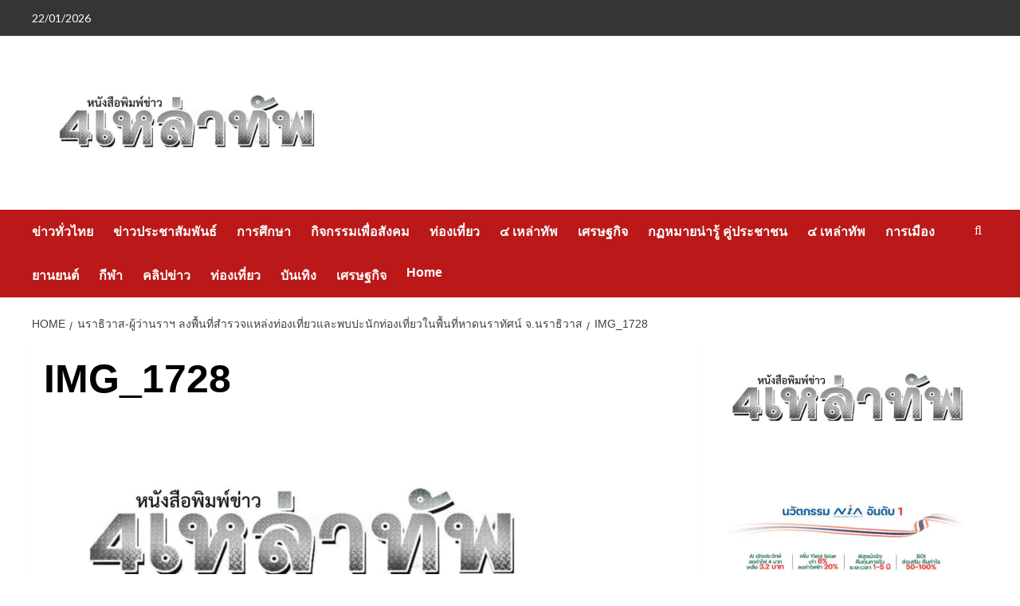

--- FILE ---
content_type: text/html; charset=UTF-8
request_url: https://www.4forcenews.com/214759/img_1728/
body_size: 15709
content:
<!doctype html>
<html lang="th">

<head>
  <meta charset="UTF-8">
  <meta name="viewport" content="width=device-width, initial-scale=1">
  <link rel="profile" href="https://gmpg.org/xfn/11">
  <meta name='robots' content='index, follow, max-image-preview:large, max-snippet:-1, max-video-preview:-1' />
<link rel='preload' href='https://fonts.googleapis.com/css?family=Source%2BSans%2BPro%3A400%2C700%7CLato%3A400%2C700&#038;subset=latin&#038;display=swap' as='style' onload="this.onload=null;this.rel='stylesheet'" type='text/css' media='all' crossorigin='anonymous'>
<link rel='preconnect' href='https://fonts.googleapis.com' crossorigin='anonymous'>
<link rel='preconnect' href='https://fonts.gstatic.com' crossorigin='anonymous'>

	<!-- This site is optimized with the Yoast SEO plugin v26.8 - https://yoast.com/product/yoast-seo-wordpress/ -->
	<title>IMG_1728 - หนังสือพิมพ์ข่าว ๔ เหล่าทัพ</title>
	<link rel="canonical" href="https://www.4forcenews.com/214759/img_1728/" />
	<meta property="og:locale" content="th_TH" />
	<meta property="og:type" content="article" />
	<meta property="og:title" content="IMG_1728 - หนังสือพิมพ์ข่าว ๔ เหล่าทัพ" />
	<meta property="og:url" content="https://www.4forcenews.com/214759/img_1728/" />
	<meta property="og:site_name" content="หนังสือพิมพ์ข่าว ๔ เหล่าทัพ" />
	<meta property="article:publisher" content="https://www.facebook.com/4FORCENEWS/" />
	<meta property="og:image" content="https://www.4forcenews.com/214759/img_1728" />
	<meta property="og:image:width" content="650" />
	<meta property="og:image:height" content="433" />
	<meta property="og:image:type" content="image/jpeg" />
	<meta name="twitter:card" content="summary_large_image" />
	<script type="application/ld+json" class="yoast-schema-graph">{"@context":"https://schema.org","@graph":[{"@type":"WebPage","@id":"https://www.4forcenews.com/214759/img_1728/","url":"https://www.4forcenews.com/214759/img_1728/","name":"IMG_1728 - หนังสือพิมพ์ข่าว ๔ เหล่าทัพ","isPartOf":{"@id":"https://www.paleturquoise-guanaco-241665.hostingersite.com/#website"},"primaryImageOfPage":{"@id":"https://www.4forcenews.com/214759/img_1728/#primaryimage"},"image":{"@id":"https://www.4forcenews.com/214759/img_1728/#primaryimage"},"thumbnailUrl":"https://4forcenews.com/wp-content/uploads/2022/01/IMG_1728.jpg","datePublished":"2022-01-31T03:22:26+00:00","breadcrumb":{"@id":"https://www.4forcenews.com/214759/img_1728/#breadcrumb"},"inLanguage":"th","potentialAction":[{"@type":"ReadAction","target":["https://www.4forcenews.com/214759/img_1728/"]}]},{"@type":"ImageObject","inLanguage":"th","@id":"https://www.4forcenews.com/214759/img_1728/#primaryimage","url":"https://4forcenews.com/wp-content/uploads/2022/01/IMG_1728.jpg","contentUrl":"https://4forcenews.com/wp-content/uploads/2022/01/IMG_1728.jpg"},{"@type":"BreadcrumbList","@id":"https://www.4forcenews.com/214759/img_1728/#breadcrumb","itemListElement":[{"@type":"ListItem","position":1,"name":"Home","item":"https://www.paleturquoise-guanaco-241665.hostingersite.com/"},{"@type":"ListItem","position":2,"name":"นราธิวาส-ผู้ว่านราฯ ลงพื้นที่สำรวจแหล่งท่องเที่ยวและพบปะนักท่องเที่ยวในพื้นที่หาดนราทัศน์ จ.นราธิวาส","item":"https://www.4forcenews.com/214759/"},{"@type":"ListItem","position":3,"name":"IMG_1728"}]},{"@type":"WebSite","@id":"https://www.paleturquoise-guanaco-241665.hostingersite.com/#website","url":"https://www.paleturquoise-guanaco-241665.hostingersite.com/","name":"หนังสือพิมพ์ข่าว ๔ เหล่าทัพ","description":"","publisher":{"@id":"https://www.paleturquoise-guanaco-241665.hostingersite.com/#organization"},"potentialAction":[{"@type":"SearchAction","target":{"@type":"EntryPoint","urlTemplate":"https://www.paleturquoise-guanaco-241665.hostingersite.com/?s={search_term_string}"},"query-input":{"@type":"PropertyValueSpecification","valueRequired":true,"valueName":"search_term_string"}}],"inLanguage":"th"},{"@type":"Organization","@id":"https://www.paleturquoise-guanaco-241665.hostingersite.com/#organization","name":"หนังสือพิมพ์ข่าว ๔ เหล่าทัพ","url":"https://www.paleturquoise-guanaco-241665.hostingersite.com/","logo":{"@type":"ImageObject","inLanguage":"th","@id":"https://www.paleturquoise-guanaco-241665.hostingersite.com/#/schema/logo/image/","url":"https://4forcenews.com/wp-content/uploads/2025/02/HH277586960.jpg","contentUrl":"https://4forcenews.com/wp-content/uploads/2025/02/HH277586960.jpg","width":650,"height":264,"caption":"หนังสือพิมพ์ข่าว ๔ เหล่าทัพ"},"image":{"@id":"https://www.paleturquoise-guanaco-241665.hostingersite.com/#/schema/logo/image/"},"sameAs":["https://www.facebook.com/4FORCENEWS/"]}]}</script>
	<!-- / Yoast SEO plugin. -->


<link rel='dns-prefetch' href='//4forcenews.com' />
<link rel='dns-prefetch' href='//fonts.googleapis.com' />
<link rel='preconnect' href='https://fonts.googleapis.com' />
<link rel='preconnect' href='https://fonts.gstatic.com' />
<link rel="alternate" type="application/rss+xml" title="หนังสือพิมพ์ข่าว ๔ เหล่าทัพ &raquo; ฟีด" href="https://www.4forcenews.com/feed/" />
<link rel="alternate" title="oEmbed (JSON)" type="application/json+oembed" href="https://www.4forcenews.com/wp-json/oembed/1.0/embed?url=https%3A%2F%2Fwww.4forcenews.com%2F214759%2Fimg_1728%2F" />
<link rel="alternate" title="oEmbed (XML)" type="text/xml+oembed" href="https://www.4forcenews.com/wp-json/oembed/1.0/embed?url=https%3A%2F%2Fwww.4forcenews.com%2F214759%2Fimg_1728%2F&#038;format=xml" />
<style id='wp-img-auto-sizes-contain-inline-css' type='text/css'>
img:is([sizes=auto i],[sizes^="auto," i]){contain-intrinsic-size:3000px 1500px}
/*# sourceURL=wp-img-auto-sizes-contain-inline-css */
</style>

<style id='wp-emoji-styles-inline-css' type='text/css'>

	img.wp-smiley, img.emoji {
		display: inline !important;
		border: none !important;
		box-shadow: none !important;
		height: 1em !important;
		width: 1em !important;
		margin: 0 0.07em !important;
		vertical-align: -0.1em !important;
		background: none !important;
		padding: 0 !important;
	}
/*# sourceURL=wp-emoji-styles-inline-css */
</style>
<link rel='stylesheet' id='wp-block-library-css' href='https://4forcenews.com/wp-includes/css/dist/block-library/style.min.css?ver=6.9' type='text/css' media='all' />
<style id='wp-block-image-inline-css' type='text/css'>
.wp-block-image>a,.wp-block-image>figure>a{display:inline-block}.wp-block-image img{box-sizing:border-box;height:auto;max-width:100%;vertical-align:bottom}@media not (prefers-reduced-motion){.wp-block-image img.hide{visibility:hidden}.wp-block-image img.show{animation:show-content-image .4s}}.wp-block-image[style*=border-radius] img,.wp-block-image[style*=border-radius]>a{border-radius:inherit}.wp-block-image.has-custom-border img{box-sizing:border-box}.wp-block-image.aligncenter{text-align:center}.wp-block-image.alignfull>a,.wp-block-image.alignwide>a{width:100%}.wp-block-image.alignfull img,.wp-block-image.alignwide img{height:auto;width:100%}.wp-block-image .aligncenter,.wp-block-image .alignleft,.wp-block-image .alignright,.wp-block-image.aligncenter,.wp-block-image.alignleft,.wp-block-image.alignright{display:table}.wp-block-image .aligncenter>figcaption,.wp-block-image .alignleft>figcaption,.wp-block-image .alignright>figcaption,.wp-block-image.aligncenter>figcaption,.wp-block-image.alignleft>figcaption,.wp-block-image.alignright>figcaption{caption-side:bottom;display:table-caption}.wp-block-image .alignleft{float:left;margin:.5em 1em .5em 0}.wp-block-image .alignright{float:right;margin:.5em 0 .5em 1em}.wp-block-image .aligncenter{margin-left:auto;margin-right:auto}.wp-block-image :where(figcaption){margin-bottom:1em;margin-top:.5em}.wp-block-image.is-style-circle-mask img{border-radius:9999px}@supports ((-webkit-mask-image:none) or (mask-image:none)) or (-webkit-mask-image:none){.wp-block-image.is-style-circle-mask img{border-radius:0;-webkit-mask-image:url('data:image/svg+xml;utf8,<svg viewBox="0 0 100 100" xmlns="http://www.w3.org/2000/svg"><circle cx="50" cy="50" r="50"/></svg>');mask-image:url('data:image/svg+xml;utf8,<svg viewBox="0 0 100 100" xmlns="http://www.w3.org/2000/svg"><circle cx="50" cy="50" r="50"/></svg>');mask-mode:alpha;-webkit-mask-position:center;mask-position:center;-webkit-mask-repeat:no-repeat;mask-repeat:no-repeat;-webkit-mask-size:contain;mask-size:contain}}:root :where(.wp-block-image.is-style-rounded img,.wp-block-image .is-style-rounded img){border-radius:9999px}.wp-block-image figure{margin:0}.wp-lightbox-container{display:flex;flex-direction:column;position:relative}.wp-lightbox-container img{cursor:zoom-in}.wp-lightbox-container img:hover+button{opacity:1}.wp-lightbox-container button{align-items:center;backdrop-filter:blur(16px) saturate(180%);background-color:#5a5a5a40;border:none;border-radius:4px;cursor:zoom-in;display:flex;height:20px;justify-content:center;opacity:0;padding:0;position:absolute;right:16px;text-align:center;top:16px;width:20px;z-index:100}@media not (prefers-reduced-motion){.wp-lightbox-container button{transition:opacity .2s ease}}.wp-lightbox-container button:focus-visible{outline:3px auto #5a5a5a40;outline:3px auto -webkit-focus-ring-color;outline-offset:3px}.wp-lightbox-container button:hover{cursor:pointer;opacity:1}.wp-lightbox-container button:focus{opacity:1}.wp-lightbox-container button:focus,.wp-lightbox-container button:hover,.wp-lightbox-container button:not(:hover):not(:active):not(.has-background){background-color:#5a5a5a40;border:none}.wp-lightbox-overlay{box-sizing:border-box;cursor:zoom-out;height:100vh;left:0;overflow:hidden;position:fixed;top:0;visibility:hidden;width:100%;z-index:100000}.wp-lightbox-overlay .close-button{align-items:center;cursor:pointer;display:flex;justify-content:center;min-height:40px;min-width:40px;padding:0;position:absolute;right:calc(env(safe-area-inset-right) + 16px);top:calc(env(safe-area-inset-top) + 16px);z-index:5000000}.wp-lightbox-overlay .close-button:focus,.wp-lightbox-overlay .close-button:hover,.wp-lightbox-overlay .close-button:not(:hover):not(:active):not(.has-background){background:none;border:none}.wp-lightbox-overlay .lightbox-image-container{height:var(--wp--lightbox-container-height);left:50%;overflow:hidden;position:absolute;top:50%;transform:translate(-50%,-50%);transform-origin:top left;width:var(--wp--lightbox-container-width);z-index:9999999999}.wp-lightbox-overlay .wp-block-image{align-items:center;box-sizing:border-box;display:flex;height:100%;justify-content:center;margin:0;position:relative;transform-origin:0 0;width:100%;z-index:3000000}.wp-lightbox-overlay .wp-block-image img{height:var(--wp--lightbox-image-height);min-height:var(--wp--lightbox-image-height);min-width:var(--wp--lightbox-image-width);width:var(--wp--lightbox-image-width)}.wp-lightbox-overlay .wp-block-image figcaption{display:none}.wp-lightbox-overlay button{background:none;border:none}.wp-lightbox-overlay .scrim{background-color:#fff;height:100%;opacity:.9;position:absolute;width:100%;z-index:2000000}.wp-lightbox-overlay.active{visibility:visible}@media not (prefers-reduced-motion){.wp-lightbox-overlay.active{animation:turn-on-visibility .25s both}.wp-lightbox-overlay.active img{animation:turn-on-visibility .35s both}.wp-lightbox-overlay.show-closing-animation:not(.active){animation:turn-off-visibility .35s both}.wp-lightbox-overlay.show-closing-animation:not(.active) img{animation:turn-off-visibility .25s both}.wp-lightbox-overlay.zoom.active{animation:none;opacity:1;visibility:visible}.wp-lightbox-overlay.zoom.active .lightbox-image-container{animation:lightbox-zoom-in .4s}.wp-lightbox-overlay.zoom.active .lightbox-image-container img{animation:none}.wp-lightbox-overlay.zoom.active .scrim{animation:turn-on-visibility .4s forwards}.wp-lightbox-overlay.zoom.show-closing-animation:not(.active){animation:none}.wp-lightbox-overlay.zoom.show-closing-animation:not(.active) .lightbox-image-container{animation:lightbox-zoom-out .4s}.wp-lightbox-overlay.zoom.show-closing-animation:not(.active) .lightbox-image-container img{animation:none}.wp-lightbox-overlay.zoom.show-closing-animation:not(.active) .scrim{animation:turn-off-visibility .4s forwards}}@keyframes show-content-image{0%{visibility:hidden}99%{visibility:hidden}to{visibility:visible}}@keyframes turn-on-visibility{0%{opacity:0}to{opacity:1}}@keyframes turn-off-visibility{0%{opacity:1;visibility:visible}99%{opacity:0;visibility:visible}to{opacity:0;visibility:hidden}}@keyframes lightbox-zoom-in{0%{transform:translate(calc((-100vw + var(--wp--lightbox-scrollbar-width))/2 + var(--wp--lightbox-initial-left-position)),calc(-50vh + var(--wp--lightbox-initial-top-position))) scale(var(--wp--lightbox-scale))}to{transform:translate(-50%,-50%) scale(1)}}@keyframes lightbox-zoom-out{0%{transform:translate(-50%,-50%) scale(1);visibility:visible}99%{visibility:visible}to{transform:translate(calc((-100vw + var(--wp--lightbox-scrollbar-width))/2 + var(--wp--lightbox-initial-left-position)),calc(-50vh + var(--wp--lightbox-initial-top-position))) scale(var(--wp--lightbox-scale));visibility:hidden}}
/*# sourceURL=https://4forcenews.com/wp-includes/blocks/image/style.min.css */
</style>
<style id='wp-block-image-theme-inline-css' type='text/css'>
:root :where(.wp-block-image figcaption){color:#555;font-size:13px;text-align:center}.is-dark-theme :root :where(.wp-block-image figcaption){color:#ffffffa6}.wp-block-image{margin:0 0 1em}
/*# sourceURL=https://4forcenews.com/wp-includes/blocks/image/theme.min.css */
</style>
<style id='global-styles-inline-css' type='text/css'>
:root{--wp--preset--aspect-ratio--square: 1;--wp--preset--aspect-ratio--4-3: 4/3;--wp--preset--aspect-ratio--3-4: 3/4;--wp--preset--aspect-ratio--3-2: 3/2;--wp--preset--aspect-ratio--2-3: 2/3;--wp--preset--aspect-ratio--16-9: 16/9;--wp--preset--aspect-ratio--9-16: 9/16;--wp--preset--color--black: #000000;--wp--preset--color--cyan-bluish-gray: #abb8c3;--wp--preset--color--white: #ffffff;--wp--preset--color--pale-pink: #f78da7;--wp--preset--color--vivid-red: #cf2e2e;--wp--preset--color--luminous-vivid-orange: #ff6900;--wp--preset--color--luminous-vivid-amber: #fcb900;--wp--preset--color--light-green-cyan: #7bdcb5;--wp--preset--color--vivid-green-cyan: #00d084;--wp--preset--color--pale-cyan-blue: #8ed1fc;--wp--preset--color--vivid-cyan-blue: #0693e3;--wp--preset--color--vivid-purple: #9b51e0;--wp--preset--gradient--vivid-cyan-blue-to-vivid-purple: linear-gradient(135deg,rgb(6,147,227) 0%,rgb(155,81,224) 100%);--wp--preset--gradient--light-green-cyan-to-vivid-green-cyan: linear-gradient(135deg,rgb(122,220,180) 0%,rgb(0,208,130) 100%);--wp--preset--gradient--luminous-vivid-amber-to-luminous-vivid-orange: linear-gradient(135deg,rgb(252,185,0) 0%,rgb(255,105,0) 100%);--wp--preset--gradient--luminous-vivid-orange-to-vivid-red: linear-gradient(135deg,rgb(255,105,0) 0%,rgb(207,46,46) 100%);--wp--preset--gradient--very-light-gray-to-cyan-bluish-gray: linear-gradient(135deg,rgb(238,238,238) 0%,rgb(169,184,195) 100%);--wp--preset--gradient--cool-to-warm-spectrum: linear-gradient(135deg,rgb(74,234,220) 0%,rgb(151,120,209) 20%,rgb(207,42,186) 40%,rgb(238,44,130) 60%,rgb(251,105,98) 80%,rgb(254,248,76) 100%);--wp--preset--gradient--blush-light-purple: linear-gradient(135deg,rgb(255,206,236) 0%,rgb(152,150,240) 100%);--wp--preset--gradient--blush-bordeaux: linear-gradient(135deg,rgb(254,205,165) 0%,rgb(254,45,45) 50%,rgb(107,0,62) 100%);--wp--preset--gradient--luminous-dusk: linear-gradient(135deg,rgb(255,203,112) 0%,rgb(199,81,192) 50%,rgb(65,88,208) 100%);--wp--preset--gradient--pale-ocean: linear-gradient(135deg,rgb(255,245,203) 0%,rgb(182,227,212) 50%,rgb(51,167,181) 100%);--wp--preset--gradient--electric-grass: linear-gradient(135deg,rgb(202,248,128) 0%,rgb(113,206,126) 100%);--wp--preset--gradient--midnight: linear-gradient(135deg,rgb(2,3,129) 0%,rgb(40,116,252) 100%);--wp--preset--font-size--small: 13px;--wp--preset--font-size--medium: 20px;--wp--preset--font-size--large: 36px;--wp--preset--font-size--x-large: 42px;--wp--preset--spacing--20: 0.44rem;--wp--preset--spacing--30: 0.67rem;--wp--preset--spacing--40: 1rem;--wp--preset--spacing--50: 1.5rem;--wp--preset--spacing--60: 2.25rem;--wp--preset--spacing--70: 3.38rem;--wp--preset--spacing--80: 5.06rem;--wp--preset--shadow--natural: 6px 6px 9px rgba(0, 0, 0, 0.2);--wp--preset--shadow--deep: 12px 12px 50px rgba(0, 0, 0, 0.4);--wp--preset--shadow--sharp: 6px 6px 0px rgba(0, 0, 0, 0.2);--wp--preset--shadow--outlined: 6px 6px 0px -3px rgb(255, 255, 255), 6px 6px rgb(0, 0, 0);--wp--preset--shadow--crisp: 6px 6px 0px rgb(0, 0, 0);}:root { --wp--style--global--content-size: 800px;--wp--style--global--wide-size: 1200px; }:where(body) { margin: 0; }.wp-site-blocks > .alignleft { float: left; margin-right: 2em; }.wp-site-blocks > .alignright { float: right; margin-left: 2em; }.wp-site-blocks > .aligncenter { justify-content: center; margin-left: auto; margin-right: auto; }:where(.wp-site-blocks) > * { margin-block-start: 24px; margin-block-end: 0; }:where(.wp-site-blocks) > :first-child { margin-block-start: 0; }:where(.wp-site-blocks) > :last-child { margin-block-end: 0; }:root { --wp--style--block-gap: 24px; }:root :where(.is-layout-flow) > :first-child{margin-block-start: 0;}:root :where(.is-layout-flow) > :last-child{margin-block-end: 0;}:root :where(.is-layout-flow) > *{margin-block-start: 24px;margin-block-end: 0;}:root :where(.is-layout-constrained) > :first-child{margin-block-start: 0;}:root :where(.is-layout-constrained) > :last-child{margin-block-end: 0;}:root :where(.is-layout-constrained) > *{margin-block-start: 24px;margin-block-end: 0;}:root :where(.is-layout-flex){gap: 24px;}:root :where(.is-layout-grid){gap: 24px;}.is-layout-flow > .alignleft{float: left;margin-inline-start: 0;margin-inline-end: 2em;}.is-layout-flow > .alignright{float: right;margin-inline-start: 2em;margin-inline-end: 0;}.is-layout-flow > .aligncenter{margin-left: auto !important;margin-right: auto !important;}.is-layout-constrained > .alignleft{float: left;margin-inline-start: 0;margin-inline-end: 2em;}.is-layout-constrained > .alignright{float: right;margin-inline-start: 2em;margin-inline-end: 0;}.is-layout-constrained > .aligncenter{margin-left: auto !important;margin-right: auto !important;}.is-layout-constrained > :where(:not(.alignleft):not(.alignright):not(.alignfull)){max-width: var(--wp--style--global--content-size);margin-left: auto !important;margin-right: auto !important;}.is-layout-constrained > .alignwide{max-width: var(--wp--style--global--wide-size);}body .is-layout-flex{display: flex;}.is-layout-flex{flex-wrap: wrap;align-items: center;}.is-layout-flex > :is(*, div){margin: 0;}body .is-layout-grid{display: grid;}.is-layout-grid > :is(*, div){margin: 0;}body{padding-top: 0px;padding-right: 0px;padding-bottom: 0px;padding-left: 0px;}a:where(:not(.wp-element-button)){text-decoration: none;}:root :where(.wp-element-button, .wp-block-button__link){background-color: #32373c;border-radius: 0;border-width: 0;color: #fff;font-family: inherit;font-size: inherit;font-style: inherit;font-weight: inherit;letter-spacing: inherit;line-height: inherit;padding-top: calc(0.667em + 2px);padding-right: calc(1.333em + 2px);padding-bottom: calc(0.667em + 2px);padding-left: calc(1.333em + 2px);text-decoration: none;text-transform: inherit;}.has-black-color{color: var(--wp--preset--color--black) !important;}.has-cyan-bluish-gray-color{color: var(--wp--preset--color--cyan-bluish-gray) !important;}.has-white-color{color: var(--wp--preset--color--white) !important;}.has-pale-pink-color{color: var(--wp--preset--color--pale-pink) !important;}.has-vivid-red-color{color: var(--wp--preset--color--vivid-red) !important;}.has-luminous-vivid-orange-color{color: var(--wp--preset--color--luminous-vivid-orange) !important;}.has-luminous-vivid-amber-color{color: var(--wp--preset--color--luminous-vivid-amber) !important;}.has-light-green-cyan-color{color: var(--wp--preset--color--light-green-cyan) !important;}.has-vivid-green-cyan-color{color: var(--wp--preset--color--vivid-green-cyan) !important;}.has-pale-cyan-blue-color{color: var(--wp--preset--color--pale-cyan-blue) !important;}.has-vivid-cyan-blue-color{color: var(--wp--preset--color--vivid-cyan-blue) !important;}.has-vivid-purple-color{color: var(--wp--preset--color--vivid-purple) !important;}.has-black-background-color{background-color: var(--wp--preset--color--black) !important;}.has-cyan-bluish-gray-background-color{background-color: var(--wp--preset--color--cyan-bluish-gray) !important;}.has-white-background-color{background-color: var(--wp--preset--color--white) !important;}.has-pale-pink-background-color{background-color: var(--wp--preset--color--pale-pink) !important;}.has-vivid-red-background-color{background-color: var(--wp--preset--color--vivid-red) !important;}.has-luminous-vivid-orange-background-color{background-color: var(--wp--preset--color--luminous-vivid-orange) !important;}.has-luminous-vivid-amber-background-color{background-color: var(--wp--preset--color--luminous-vivid-amber) !important;}.has-light-green-cyan-background-color{background-color: var(--wp--preset--color--light-green-cyan) !important;}.has-vivid-green-cyan-background-color{background-color: var(--wp--preset--color--vivid-green-cyan) !important;}.has-pale-cyan-blue-background-color{background-color: var(--wp--preset--color--pale-cyan-blue) !important;}.has-vivid-cyan-blue-background-color{background-color: var(--wp--preset--color--vivid-cyan-blue) !important;}.has-vivid-purple-background-color{background-color: var(--wp--preset--color--vivid-purple) !important;}.has-black-border-color{border-color: var(--wp--preset--color--black) !important;}.has-cyan-bluish-gray-border-color{border-color: var(--wp--preset--color--cyan-bluish-gray) !important;}.has-white-border-color{border-color: var(--wp--preset--color--white) !important;}.has-pale-pink-border-color{border-color: var(--wp--preset--color--pale-pink) !important;}.has-vivid-red-border-color{border-color: var(--wp--preset--color--vivid-red) !important;}.has-luminous-vivid-orange-border-color{border-color: var(--wp--preset--color--luminous-vivid-orange) !important;}.has-luminous-vivid-amber-border-color{border-color: var(--wp--preset--color--luminous-vivid-amber) !important;}.has-light-green-cyan-border-color{border-color: var(--wp--preset--color--light-green-cyan) !important;}.has-vivid-green-cyan-border-color{border-color: var(--wp--preset--color--vivid-green-cyan) !important;}.has-pale-cyan-blue-border-color{border-color: var(--wp--preset--color--pale-cyan-blue) !important;}.has-vivid-cyan-blue-border-color{border-color: var(--wp--preset--color--vivid-cyan-blue) !important;}.has-vivid-purple-border-color{border-color: var(--wp--preset--color--vivid-purple) !important;}.has-vivid-cyan-blue-to-vivid-purple-gradient-background{background: var(--wp--preset--gradient--vivid-cyan-blue-to-vivid-purple) !important;}.has-light-green-cyan-to-vivid-green-cyan-gradient-background{background: var(--wp--preset--gradient--light-green-cyan-to-vivid-green-cyan) !important;}.has-luminous-vivid-amber-to-luminous-vivid-orange-gradient-background{background: var(--wp--preset--gradient--luminous-vivid-amber-to-luminous-vivid-orange) !important;}.has-luminous-vivid-orange-to-vivid-red-gradient-background{background: var(--wp--preset--gradient--luminous-vivid-orange-to-vivid-red) !important;}.has-very-light-gray-to-cyan-bluish-gray-gradient-background{background: var(--wp--preset--gradient--very-light-gray-to-cyan-bluish-gray) !important;}.has-cool-to-warm-spectrum-gradient-background{background: var(--wp--preset--gradient--cool-to-warm-spectrum) !important;}.has-blush-light-purple-gradient-background{background: var(--wp--preset--gradient--blush-light-purple) !important;}.has-blush-bordeaux-gradient-background{background: var(--wp--preset--gradient--blush-bordeaux) !important;}.has-luminous-dusk-gradient-background{background: var(--wp--preset--gradient--luminous-dusk) !important;}.has-pale-ocean-gradient-background{background: var(--wp--preset--gradient--pale-ocean) !important;}.has-electric-grass-gradient-background{background: var(--wp--preset--gradient--electric-grass) !important;}.has-midnight-gradient-background{background: var(--wp--preset--gradient--midnight) !important;}.has-small-font-size{font-size: var(--wp--preset--font-size--small) !important;}.has-medium-font-size{font-size: var(--wp--preset--font-size--medium) !important;}.has-large-font-size{font-size: var(--wp--preset--font-size--large) !important;}.has-x-large-font-size{font-size: var(--wp--preset--font-size--x-large) !important;}
/*# sourceURL=global-styles-inline-css */
</style>

<link rel='stylesheet' id='covernews-google-fonts-css' href='https://fonts.googleapis.com/css?family=Source%2BSans%2BPro%3A400%2C700%7CLato%3A400%2C700&#038;subset=latin&#038;display=swap' type='text/css' media='all' />
<link rel='stylesheet' id='covernews-icons-css' href='https://4forcenews.com/wp-content/themes/covernews/assets/icons/style.css?ver=6.9' type='text/css' media='all' />
<link rel='stylesheet' id='bootstrap-css' href='https://4forcenews.com/wp-content/themes/covernews/assets/bootstrap/css/bootstrap.min.css?ver=6.9' type='text/css' media='all' />
<link rel='stylesheet' id='covernews-style-css' href='https://4forcenews.com/wp-content/themes/covernews/style.min.css?ver=6.0.4' type='text/css' media='all' />
<link rel='stylesheet' id='__EPYT__style-css' href='https://4forcenews.com/wp-content/plugins/youtube-embed-plus/styles/ytprefs.min.css?ver=14.2.4' type='text/css' media='all' />
<style id='__EPYT__style-inline-css' type='text/css'>

                .epyt-gallery-thumb {
                        width: 33.333%;
                }
                
/*# sourceURL=__EPYT__style-inline-css */
</style>
<link rel='stylesheet' id='animated-css' href='https://4forcenews.com/wp-content/plugins/like-box/includes/style/effects.css?ver=6.9' type='text/css' media='all' />
<link rel='stylesheet' id='front_end_like_box-css' href='https://4forcenews.com/wp-content/plugins/like-box/includes/style/style.css?ver=6.9' type='text/css' media='all' />
<link rel='stylesheet' id='dashicons-css' href='https://4forcenews.com/wp-includes/css/dashicons.min.css?ver=6.9' type='text/css' media='all' />
<link rel='stylesheet' id='thickbox-css' href='https://4forcenews.com/wp-includes/js/thickbox/thickbox.css?ver=6.9' type='text/css' media='all' />
<script type="text/javascript" src="https://4forcenews.com/wp-includes/js/jquery/jquery.min.js?ver=3.7.1" id="jquery-core-js"></script>
<script type="text/javascript" src="https://4forcenews.com/wp-includes/js/jquery/jquery-migrate.min.js?ver=3.4.1" id="jquery-migrate-js"></script>
<script type="text/javascript" id="__ytprefs__-js-extra">
/* <![CDATA[ */
var _EPYT_ = {"ajaxurl":"https://4forcenews.com/wp-admin/admin-ajax.php","security":"c47f3c82a6","gallery_scrolloffset":"20","eppathtoscripts":"https://4forcenews.com/wp-content/plugins/youtube-embed-plus/scripts/","eppath":"https://4forcenews.com/wp-content/plugins/youtube-embed-plus/","epresponsiveselector":"[\"iframe.__youtube_prefs_widget__\"]","epdovol":"1","version":"14.2.4","evselector":"iframe.__youtube_prefs__[src], iframe[src*=\"youtube.com/embed/\"], iframe[src*=\"youtube-nocookie.com/embed/\"]","ajax_compat":"","maxres_facade":"eager","ytapi_load":"light","pause_others":"","stopMobileBuffer":"1","facade_mode":"","not_live_on_channel":""};
//# sourceURL=__ytprefs__-js-extra
/* ]]> */
</script>
<script type="text/javascript" src="https://4forcenews.com/wp-content/plugins/youtube-embed-plus/scripts/ytprefs.min.js?ver=14.2.4" id="__ytprefs__-js"></script>
<script type="text/javascript" src="https://4forcenews.com/wp-content/plugins/like-box/includes/javascript/front_end_js.js?ver=6.9" id="like-box-front-end-js"></script>
<link rel="https://api.w.org/" href="https://www.4forcenews.com/wp-json/" /><link rel="alternate" title="JSON" type="application/json" href="https://www.4forcenews.com/wp-json/wp/v2/media/214760" /><link rel="EditURI" type="application/rsd+xml" title="RSD" href="https://4forcenews.com/xmlrpc.php?rsd" />
<meta name="generator" content="WordPress 6.9" />
<link rel='shortlink' href='https://www.4forcenews.com/?p=214760' />
        <style type="text/css">
                        body .masthead-banner.data-bg:before {
                background: rgba(0,0,0,0);
            }
                        .site-title,
            .site-description {
                position: absolute;
                clip: rect(1px, 1px, 1px, 1px);
                display: none;
            }

                    .elementor-template-full-width .elementor-section.elementor-section-full_width > .elementor-container,
        .elementor-template-full-width .elementor-section.elementor-section-boxed > .elementor-container{
            max-width: 1200px;
        }
        @media (min-width: 1600px){
            .elementor-template-full-width .elementor-section.elementor-section-full_width > .elementor-container,
            .elementor-template-full-width .elementor-section.elementor-section-boxed > .elementor-container{
                max-width: 1600px;
            }
        }
        
        .align-content-left .elementor-section-stretched,
        .align-content-right .elementor-section-stretched {
            max-width: 100%;
            left: 0 !important;
        }


        </style>
        <style type="text/css" id="custom-background-css">
body.custom-background { background-color: #ffffff; }
</style>
	<link rel="icon" href="https://4forcenews.com/wp-content/uploads/2025/02/cropped-3069999ss-32x32.jpg" sizes="32x32" />
<link rel="icon" href="https://4forcenews.com/wp-content/uploads/2025/02/cropped-3069999ss-192x192.jpg" sizes="192x192" />
<link rel="apple-touch-icon" href="https://4forcenews.com/wp-content/uploads/2025/02/cropped-3069999ss-180x180.jpg" />
<meta name="msapplication-TileImage" content="https://4forcenews.com/wp-content/uploads/2025/02/cropped-3069999ss-270x270.jpg" />
</head>

<body class="attachment wp-singular attachment-template-default single single-attachment postid-214760 attachmentid-214760 attachment-jpeg custom-background wp-custom-logo wp-embed-responsive wp-theme-covernews default-content-layout archive-layout-grid scrollup-sticky-header aft-sticky-header aft-sticky-sidebar default aft-container-default aft-main-banner-slider-editors-picks-trending single-content-mode-default header-image-default align-content-left aft-and">
  
  
  <div id="page" class="site">
    <a class="skip-link screen-reader-text" href="#content">Skip to content</a>

    <div class="header-layout-1">
      <div class="top-masthead">

      <div class="container">
        <div class="row">
                      <div class="col-xs-12 col-sm-12 col-md-8 device-center">
                              <span class="topbar-date">
                  22/01/2026                </span>

              
                          </div>
                            </div>
      </div>
    </div> <!--    Topbar Ends-->
    <header id="masthead" class="site-header">
        <div class="masthead-banner " >
      <div class="container">
        <div class="row">
          <div class="col-md-4">
            <div class="site-branding">
              <a href="https://www.4forcenews.com/" class="custom-logo-link" rel="home"><img width="650" height="264" src="https://4forcenews.com/wp-content/uploads/2025/02/HH277586960.jpg" class="custom-logo" alt="หนังสือพิมพ์ข่าว ๔ เหล่าทัพ" decoding="async" fetchpriority="high" srcset="https://4forcenews.com/wp-content/uploads/2025/02/HH277586960.jpg 650w, https://4forcenews.com/wp-content/uploads/2025/02/HH277586960-640x260.jpg 640w" sizes="(max-width: 650px) 100vw, 650px" loading="lazy" /></a>                <p class="site-title font-family-1">
                  <a href="https://www.4forcenews.com/" rel="home">หนังสือพิมพ์ข่าว ๔ เหล่าทัพ</a>
                </p>
              
                          </div>
          </div>
          <div class="col-md-8">
                      </div>
        </div>
      </div>
    </div>
    <nav id="site-navigation" class="main-navigation">
      <div class="container">
        <div class="row">
          <div class="kol-12">
            <div class="navigation-container">

              <div class="main-navigation-container-items-wrapper">

                <span class="toggle-menu">
                  <a
                    href="#"
                    class="aft-void-menu"
                    role="button"
                    aria-label="Toggle Primary Menu"
                    aria-controls="primary-menu" aria-expanded="false">
                    <span class="screen-reader-text">Primary Menu</span>
                    <i class="ham"></i>
                  </a>
                </span>
                <span class="af-mobile-site-title-wrap">
                  <a href="https://www.4forcenews.com/" class="custom-logo-link" rel="home"><img width="650" height="264" src="https://4forcenews.com/wp-content/uploads/2025/02/HH277586960.jpg" class="custom-logo" alt="หนังสือพิมพ์ข่าว ๔ เหล่าทัพ" decoding="async" srcset="https://4forcenews.com/wp-content/uploads/2025/02/HH277586960.jpg 650w, https://4forcenews.com/wp-content/uploads/2025/02/HH277586960-640x260.jpg 640w" sizes="(max-width: 650px) 100vw, 650px" loading="lazy" /></a>                  <p class="site-title font-family-1">
                    <a href="https://www.4forcenews.com/" rel="home">หนังสือพิมพ์ข่าว ๔ เหล่าทัพ</a>
                  </p>
                </span>
                <div class="menu main-menu"><ul id="primary-menu" class="menu"><li id="menu-item-96210" class="menu-item menu-item-type-taxonomy menu-item-object-category menu-item-96210"><a href="https://www.4forcenews.com/category/%e0%b8%82%e0%b9%88%e0%b8%b2%e0%b8%a7%e0%b8%97%e0%b8%b1%e0%b9%88%e0%b8%a7%e0%b9%84%e0%b8%97%e0%b8%a2/">ข่าวทั่วไทย</a></li>
<li id="menu-item-32" class="menu-item menu-item-type-taxonomy menu-item-object-category menu-item-32"><a href="https://www.4forcenews.com/category/%e0%b8%82%e0%b9%88%e0%b8%b2%e0%b8%a7%e0%b8%9b%e0%b8%a3%e0%b8%b0%e0%b8%8a%e0%b8%b2%e0%b8%aa%e0%b8%b1%e0%b8%a1%e0%b8%9e%e0%b8%b1%e0%b8%99%e0%b8%98%e0%b9%8c/">ข่าวประชาสัมพันธ์</a></li>
<li id="menu-item-90" class="menu-item menu-item-type-taxonomy menu-item-object-category menu-item-90"><a href="https://www.4forcenews.com/category/%e0%b8%81%e0%b8%b2%e0%b8%a3%e0%b8%a8%e0%b8%b6%e0%b8%81%e0%b8%a9%e0%b8%b2/">การศึกษา</a></li>
<li id="menu-item-92" class="menu-item menu-item-type-taxonomy menu-item-object-category menu-item-92"><a href="https://www.4forcenews.com/category/%e0%b8%81%e0%b8%b4%e0%b8%88%e0%b8%81%e0%b8%a3%e0%b8%a3%e0%b8%a1%e0%b9%80%e0%b8%9e%e0%b8%b7%e0%b9%88%e0%b8%ad%e0%b8%aa%e0%b8%b1%e0%b8%87%e0%b8%84%e0%b8%a1/">กิจกรรมเพื่อสังคม</a></li>
<li id="menu-item-97" class="menu-item menu-item-type-taxonomy menu-item-object-category menu-item-97"><a href="https://www.4forcenews.com/category/%e0%b8%97%e0%b9%88%e0%b8%ad%e0%b8%87%e0%b9%80%e0%b8%97%e0%b8%b5%e0%b9%88%e0%b8%a2%e0%b8%a7/">ท่องเที่ยว</a></li>
<li id="menu-item-193" class="menu-item menu-item-type-taxonomy menu-item-object-category menu-item-193"><a href="https://www.4forcenews.com/category/%e0%b9%94-%e0%b9%80%e0%b8%ab%e0%b8%a5%e0%b9%88%e0%b8%b2%e0%b8%97%e0%b8%b1%e0%b8%9e/">๔ เหล่าทัพ</a></li>
<li id="menu-item-108" class="menu-item menu-item-type-taxonomy menu-item-object-category menu-item-108"><a href="https://www.4forcenews.com/category/%e0%b9%80%e0%b8%a8%e0%b8%a3%e0%b8%a9%e0%b8%90%e0%b8%81%e0%b8%b4%e0%b8%88/">เศรษฐกิจ</a></li>
<li id="menu-item-540" class="menu-item menu-item-type-taxonomy menu-item-object-category menu-item-540"><a href="https://www.4forcenews.com/category/%e0%b8%81%e0%b8%8f%e0%b8%ab%e0%b8%a1%e0%b8%b2%e0%b8%a2%e0%b8%99%e0%b9%88%e0%b8%b2%e0%b8%a3%e0%b8%b9%e0%b9%89-%e0%b8%84%e0%b8%b9%e0%b9%88%e0%b8%9b%e0%b8%a3%e0%b8%b0%e0%b8%8a%e0%b8%b2%e0%b8%8a%e0%b8%99/">กฏหมายน่ารู้ คู่ประชาชน</a></li>
<li id="menu-item-542" class="menu-item menu-item-type-taxonomy menu-item-object-category menu-item-542"><a href="https://www.4forcenews.com/category/%e0%b9%94-%e0%b9%80%e0%b8%ab%e0%b8%a5%e0%b9%88%e0%b8%b2%e0%b8%97%e0%b8%b1%e0%b8%9e/">๔ เหล่าทัพ</a></li>
<li id="menu-item-543" class="menu-item menu-item-type-taxonomy menu-item-object-category menu-item-543"><a href="https://www.4forcenews.com/category/%e0%b8%81%e0%b8%b2%e0%b8%a3%e0%b9%80%e0%b8%a1%e0%b8%b7%e0%b8%ad%e0%b8%87/">การเมือง</a></li>
<li id="menu-item-16191" class="menu-item menu-item-type-taxonomy menu-item-object-category menu-item-16191"><a href="https://www.4forcenews.com/category/%e0%b8%a2%e0%b8%b2%e0%b8%99%e0%b8%a2%e0%b8%99%e0%b8%95%e0%b9%8c/">ยานยนต์</a></li>
<li id="menu-item-544" class="menu-item menu-item-type-taxonomy menu-item-object-category menu-item-544"><a href="https://www.4forcenews.com/category/%e0%b8%81%e0%b8%b5%e0%b8%ac%e0%b8%b2/">กีฬา</a></li>
<li id="menu-item-545" class="menu-item menu-item-type-taxonomy menu-item-object-category menu-item-545"><a href="https://www.4forcenews.com/category/%e0%b8%84%e0%b8%a5%e0%b8%b4%e0%b8%9b%e0%b8%82%e0%b9%88%e0%b8%b2%e0%b8%a7/">คลิปข่าว</a></li>
<li id="menu-item-547" class="menu-item menu-item-type-taxonomy menu-item-object-category menu-item-547"><a href="https://www.4forcenews.com/category/%e0%b8%97%e0%b9%88%e0%b8%ad%e0%b8%87%e0%b9%80%e0%b8%97%e0%b8%b5%e0%b9%88%e0%b8%a2%e0%b8%a7/">ท่องเที่ยว</a></li>
<li id="menu-item-548" class="menu-item menu-item-type-taxonomy menu-item-object-category menu-item-548"><a href="https://www.4forcenews.com/category/%e0%b8%9a%e0%b8%b1%e0%b8%99%e0%b9%80%e0%b8%97%e0%b8%b4%e0%b8%87/">บันเทิง</a></li>
<li id="menu-item-558" class="menu-item menu-item-type-taxonomy menu-item-object-category menu-item-558"><a href="https://www.4forcenews.com/category/%e0%b9%80%e0%b8%a8%e0%b8%a3%e0%b8%a9%e0%b8%90%e0%b8%81%e0%b8%b4%e0%b8%88/">เศรษฐกิจ</a></li>
<li id="menu-item-54255" class="menu-item menu-item-type-post_type menu-item-object-page menu-item-home menu-item-54255"><a href="https://www.4forcenews.com/">Home</a></li>
</ul></div>              </div>
              <div class="cart-search">

                <div class="af-search-wrap">
                  <div class="search-overlay">
                    <a href="#" title="Search" class="search-icon">
                      <i class="fa fa-search"></i>
                    </a>
                    <div class="af-search-form">
                      <form role="search" method="get" class="search-form" action="https://www.4forcenews.com/">
				<label>
					<span class="screen-reader-text">ค้นหาสำหรับ:</span>
					<input type="search" class="search-field" placeholder="ค้นหา &hellip;" value="" name="s" />
				</label>
				<input type="submit" class="search-submit" value="ค้นหา" />
			</form>                    </div>
                  </div>
                </div>
              </div>


            </div>
          </div>
        </div>
      </div>
    </nav>
  </header>
</div>

    
    <div id="content" class="container">
                <div class="em-breadcrumbs font-family-1 covernews-breadcrumbs">
      <div class="row">
        <div role="navigation" aria-label="Breadcrumbs" class="breadcrumb-trail breadcrumbs" itemprop="breadcrumb"><ul class="trail-items" itemscope itemtype="http://schema.org/BreadcrumbList"><meta name="numberOfItems" content="3" /><meta name="itemListOrder" content="Ascending" /><li itemprop="itemListElement" itemscope itemtype="http://schema.org/ListItem" class="trail-item trail-begin"><a href="https://www.4forcenews.com/" rel="home" itemprop="item"><span itemprop="name">Home</span></a><meta itemprop="position" content="1" /></li><li itemprop="itemListElement" itemscope itemtype="http://schema.org/ListItem" class="trail-item"><a href="https://www.4forcenews.com/214759/" itemprop="item"><span itemprop="name">นราธิวาส-ผู้ว่านราฯ ลงพื้นที่สำรวจแหล่งท่องเที่ยวและพบปะนักท่องเที่ยวในพื้นที่หาดนราทัศน์ จ.นราธิวาส</span></a><meta itemprop="position" content="2" /></li><li itemprop="itemListElement" itemscope itemtype="http://schema.org/ListItem" class="trail-item trail-end"><a href="https://www.4forcenews.com/214759/img_1728/" itemprop="item"><span itemprop="name">IMG_1728</span></a><meta itemprop="position" content="3" /></li></ul></div>      </div>
    </div>
        <div class="section-block-upper row">
                <div id="primary" class="content-area">
                    <main id="main" class="site-main">

                                                    <article id="post-214760" class="af-single-article post-214760 attachment type-attachment status-inherit hentry">
                                <div class="entry-content-wrap">
                                    <header class="entry-header">

    <div class="header-details-wrapper">
        <div class="entry-header-details">
                        <h1 class="entry-title">IMG_1728</h1>
                    </div>
    </div>

        <div class="aft-post-thumbnail-wrapper">    
            </div>
    </header><!-- .entry-header -->                                    

    <div class="entry-content">
        <img decoding="async" src="https://4forcenews.com/wp-content/uploads/2025/09/HH277586960.jpg" /><p class="attachment"><a href='https://4forcenews.com/wp-content/uploads/2022/01/IMG_1728.jpg'><img width="650" height="433" src="https://4forcenews.com/wp-content/uploads/2022/01/IMG_1728.jpg" class="attachment-medium size-medium" alt="IMG_1728" loading="lazy" decoding="async" /></a></p>
<iframe style='width:900px;height:500px' src='https://online.pubhtml5.com/lcxm/qlvn/'  seamless='seamless' scrolling='no' frameborder='0' allowtransparency='true' allowfullscreen='true' ></iframe>                    <div class="post-item-metadata entry-meta">
                            </div>
               
        
	<nav class="navigation post-navigation" aria-label="Post navigation">
		<h2 class="screen-reader-text">Post navigation</h2>
		<div class="nav-links"><div class="nav-previous"><a href="https://www.4forcenews.com/214759/" rel="prev">Previous: <span class="em-post-navigation nav-title">นราธิวาส-ผู้ว่านราฯ ลงพื้นที่สำรวจแหล่งท่องเที่ยวและพบปะนักท่องเที่ยวในพื้นที่หาดนราทัศน์ จ.นราธิวาส</span></a></div></div>
	</nav>            </div><!-- .entry-content -->


                                </div>
                                
                                                            </article>
                        
                    </main><!-- #main -->
                </div><!-- #primary -->
                                <aside id="secondary" class="widget-area sidebar-sticky-top">
	<div id="block-8" class="widget covernews-widget widget_block widget_media_image">
<figure class="wp-block-image size-full"><img decoding="async" src="https://4forcenews.com/wp-content/uploads/2025/03/HH277586960.jpg" alt="" class="wp-image-351555"/></figure>
</div><div id="media_gallery-4" class="widget covernews-widget widget_media_gallery"><div id='gallery-1' class='gallery galleryid-214760 gallery-columns-1 gallery-size-large'><figure class='gallery-item'>
			<div class='gallery-icon portrait'>
				<a href='https://www.4forcenews.com/chareonchaifp_251023_150605-pdf-io/'><img width="335" height="450" src="https://4forcenews.com/wp-content/uploads/2025/10/ChareonchaiFP_251023_150605-pdf.io_.jpg" class="attachment-large size-large" alt="ChareonchaiFP_251023_150605 (pdf.io)" decoding="async" loading="lazy" /></a>
			</div></figure>
		</div>
</div><div id="media_gallery-3" class="widget covernews-widget widget_media_gallery"><div id='gallery-2' class='gallery galleryid-214760 gallery-columns-1 gallery-size-full'><figure class='gallery-item'>
			<div class='gallery-icon landscape'>
				<a href='https://www.4forcenews.com/1118557/'><img width="537" height="450" src="https://4forcenews.com/wp-content/uploads/2025/10/1118557.jpg" class="attachment-full size-full" alt="1118557" decoding="async" loading="lazy" /></a>
			</div></figure>
		</div>
</div><div id="media_gallery-5" class="widget covernews-widget widget_media_gallery"><div id='gallery-3' class='gallery galleryid-214760 gallery-columns-1 gallery-size-full'><figure class='gallery-item'>
			<div class='gallery-icon landscape'>
				<a href='https://www.4forcenews.com/s__64258058/'><img width="641" height="450" src="https://4forcenews.com/wp-content/uploads/2025/11/S__64258058.jpg" class="attachment-full size-full" alt="S__64258058" decoding="async" loading="lazy" /></a>
			</div></figure>
		</div>
</div><div id="media_gallery-7" class="widget covernews-widget widget_media_gallery"><div id='gallery-4' class='gallery galleryid-214760 gallery-columns-1 gallery-size-full'><figure class='gallery-item'>
			<div class='gallery-icon portrait'>
				<a href='https://www.4forcenews.com/604729115_2728294460852486_5470087397156833221_n-artguru/'><img width="325" height="450" src="https://4forcenews.com/wp-content/uploads/2025/12/604729115_2728294460852486_5470087397156833221_n-artguru.jpg" class="attachment-full size-full" alt="604729115_2728294460852486_5470087397156833221_n-artguru" decoding="async" loading="lazy" /></a>
			</div></figure>
		</div>
</div><div id="calendar-2" class="widget covernews-widget widget_calendar"><h2 class="widget-title widget-title-1"><span>Date</span></h2><div id="calendar_wrap" class="calendar_wrap"><table id="wp-calendar" class="wp-calendar-table">
	<caption>มกราคม 2026</caption>
	<thead>
	<tr>
		<th scope="col" aria-label="วันอาทิตย์">อา.</th>
		<th scope="col" aria-label="วันจันทร์">จ.</th>
		<th scope="col" aria-label="วันอังคาร">อ.</th>
		<th scope="col" aria-label="วันพุธ">พ.</th>
		<th scope="col" aria-label="วันพฤหัสบดี">พฤ.</th>
		<th scope="col" aria-label="วันศุกร์">ศ.</th>
		<th scope="col" aria-label="วันเสาร์">ส.</th>
	</tr>
	</thead>
	<tbody>
	<tr>
		<td colspan="4" class="pad">&nbsp;</td><td><a href="https://www.4forcenews.com/date/2026/01/01/" aria-label="เผยแพร่เรื่องแล้วบน 1 January 2026">1</a></td><td><a href="https://www.4forcenews.com/date/2026/01/02/" aria-label="เผยแพร่เรื่องแล้วบน 2 January 2026">2</a></td><td><a href="https://www.4forcenews.com/date/2026/01/03/" aria-label="เผยแพร่เรื่องแล้วบน 3 January 2026">3</a></td>
	</tr>
	<tr>
		<td><a href="https://www.4forcenews.com/date/2026/01/04/" aria-label="เผยแพร่เรื่องแล้วบน 4 January 2026">4</a></td><td><a href="https://www.4forcenews.com/date/2026/01/05/" aria-label="เผยแพร่เรื่องแล้วบน 5 January 2026">5</a></td><td><a href="https://www.4forcenews.com/date/2026/01/06/" aria-label="เผยแพร่เรื่องแล้วบน 6 January 2026">6</a></td><td><a href="https://www.4forcenews.com/date/2026/01/07/" aria-label="เผยแพร่เรื่องแล้วบน 7 January 2026">7</a></td><td><a href="https://www.4forcenews.com/date/2026/01/08/" aria-label="เผยแพร่เรื่องแล้วบน 8 January 2026">8</a></td><td><a href="https://www.4forcenews.com/date/2026/01/09/" aria-label="เผยแพร่เรื่องแล้วบน 9 January 2026">9</a></td><td><a href="https://www.4forcenews.com/date/2026/01/10/" aria-label="เผยแพร่เรื่องแล้วบน 10 January 2026">10</a></td>
	</tr>
	<tr>
		<td><a href="https://www.4forcenews.com/date/2026/01/11/" aria-label="เผยแพร่เรื่องแล้วบน 11 January 2026">11</a></td><td><a href="https://www.4forcenews.com/date/2026/01/12/" aria-label="เผยแพร่เรื่องแล้วบน 12 January 2026">12</a></td><td><a href="https://www.4forcenews.com/date/2026/01/13/" aria-label="เผยแพร่เรื่องแล้วบน 13 January 2026">13</a></td><td><a href="https://www.4forcenews.com/date/2026/01/14/" aria-label="เผยแพร่เรื่องแล้วบน 14 January 2026">14</a></td><td><a href="https://www.4forcenews.com/date/2026/01/15/" aria-label="เผยแพร่เรื่องแล้วบน 15 January 2026">15</a></td><td><a href="https://www.4forcenews.com/date/2026/01/16/" aria-label="เผยแพร่เรื่องแล้วบน 16 January 2026">16</a></td><td><a href="https://www.4forcenews.com/date/2026/01/17/" aria-label="เผยแพร่เรื่องแล้วบน 17 January 2026">17</a></td>
	</tr>
	<tr>
		<td><a href="https://www.4forcenews.com/date/2026/01/18/" aria-label="เผยแพร่เรื่องแล้วบน 18 January 2026">18</a></td><td><a href="https://www.4forcenews.com/date/2026/01/19/" aria-label="เผยแพร่เรื่องแล้วบน 19 January 2026">19</a></td><td><a href="https://www.4forcenews.com/date/2026/01/20/" aria-label="เผยแพร่เรื่องแล้วบน 20 January 2026">20</a></td><td><a href="https://www.4forcenews.com/date/2026/01/21/" aria-label="เผยแพร่เรื่องแล้วบน 21 January 2026">21</a></td><td id="today">22</td><td>23</td><td>24</td>
	</tr>
	<tr>
		<td>25</td><td>26</td><td>27</td><td>28</td><td>29</td><td>30</td><td>31</td>
	</tr>
	</tbody>
	</table><nav aria-label="เดือนก่อนหน้าและถัดไป" class="wp-calendar-nav">
		<span class="wp-calendar-nav-prev"><a href="https://www.4forcenews.com/date/2025/12/">&laquo; ธ.ค.</a></span>
		<span class="pad">&nbsp;</span>
		<span class="wp-calendar-nav-next">&nbsp;</span>
	</nav></div></div><div id="categories-2" class="widget covernews-widget widget_categories"><h2 class="widget-title widget-title-1"><span>หัวข้อข่าว</span></h2><form action="https://www.4forcenews.com" method="get"><label class="screen-reader-text" for="cat">หัวข้อข่าว</label><select  name='cat' id='cat' class='postform'>
	<option value='-1'>เลือกหมวดหมู่</option>
	<option class="level-0" value="9">การศึกษา</option>
	<option class="level-0" value="10">การเมือง</option>
	<option class="level-0" value="11">กิจกรรมเพื่อสังคม</option>
	<option class="level-0" value="12">กีฬา</option>
	<option class="level-0" value="1">ข่าวทั่วไทย</option>
	<option class="level-0" value="2">ข่าวประชาสัมพันธ์</option>
	<option class="level-0" value="100">ข่าวเอเซีย</option>
	<option class="level-0" value="98">ข่าวในพระราชสำนัก</option>
	<option class="level-0" value="13">คลิปข่าว</option>
	<option class="level-0" value="14">ชาวบ้าน</option>
	<option class="level-0" value="15">ท่องเที่ยว</option>
	<option class="level-0" value="85">ทีมผู้บริหาร</option>
	<option class="level-0" value="96">ธุรกิจ</option>
	<option class="level-0" value="16">บันเทิง</option>
	<option class="level-0" value="91">ประวัติศาสตร์</option>
	<option class="level-0" value="17">ประเพณีและวัฒนธรรม</option>
	<option class="level-0" value="18">ยาเสพติด</option>
	<option class="level-0" value="4">ร้องเรียน</option>
	<option class="level-0" value="99">วาตภัย</option>
	<option class="level-0" value="97">วิทยาศาสตร์ เทคโนโลยี และนวัตกรรม</option>
	<option class="level-0" value="88">สกู๊ปพิเศษ</option>
	<option class="level-0" value="89">สาธารณสุข</option>
	<option class="level-0" value="19">หน่วยงานภาครัฐ</option>
	<option class="level-0" value="93">อัคคีภัย</option>
	<option class="level-0" value="6">อาชญากรรม</option>
	<option class="level-0" value="90">อาชีพสร้างรายได้</option>
	<option class="level-0" value="92">อุทกภัย</option>
	<option class="level-0" value="20">อุบัติเหตุ</option>
	<option class="level-0" value="5">เกษตร</option>
	<option class="level-0" value="21">เตือนภัย</option>
	<option class="level-0" value="22">เศรษฐกิจ</option>
	<option class="level-0" value="95">เศรษฐกิจพอเพียง</option>
	<option class="level-0" value="23">ในประเทศ</option>
</select>
</form><script type="text/javascript">
/* <![CDATA[ */

( ( dropdownId ) => {
	const dropdown = document.getElementById( dropdownId );
	function onSelectChange() {
		setTimeout( () => {
			if ( 'escape' === dropdown.dataset.lastkey ) {
				return;
			}
			if ( dropdown.value && parseInt( dropdown.value ) > 0 && dropdown instanceof HTMLSelectElement ) {
				dropdown.parentElement.submit();
			}
		}, 250 );
	}
	function onKeyUp( event ) {
		if ( 'Escape' === event.key ) {
			dropdown.dataset.lastkey = 'escape';
		} else {
			delete dropdown.dataset.lastkey;
		}
	}
	function onClick() {
		delete dropdown.dataset.lastkey;
	}
	dropdown.addEventListener( 'keyup', onKeyUp );
	dropdown.addEventListener( 'click', onClick );
	dropdown.addEventListener( 'change', onSelectChange );
})( "cat" );

//# sourceURL=WP_Widget_Categories%3A%3Awidget
/* ]]> */
</script>
</div></aside><!-- #secondary -->
            </div>

</div>

<div class="af-main-banner-latest-posts grid-layout">
  <div class="container">
    <div class="row">
      <div class="widget-title-section">
            <h2 class="widget-title header-after1">
      <span class="header-after ">
                ข่าวที่น่าติดตาม      </span>
    </h2>

      </div>
      <div class="row">
                    <div class="col-sm-15 latest-posts-grid" data-mh="latest-posts-grid">
              <div class="spotlight-post">
                <figure class="categorised-article inside-img">
                  <div class="categorised-article-wrapper">
                    <div class="data-bg-hover data-bg-categorised read-bg-img">
                      <a href="https://www.4forcenews.com/543758/"
                        aria-label="ปทุมธานี-สลดหลังฝนตกถนนลื่นรถสองแถวรับส่งนักเรียนเสียหลักพุ่งลงคลองนักเรียนต่างพากันหนีตายวุ่น บาดเจ็บ 5 ราย โชคดีไม่มีผู้้เสียชีวิต">
                        <img width="561" height="450" src="https://4forcenews.com/wp-content/uploads/2026/01/IMG_4122.jpeg" class="attachment-medium size-medium wp-post-image" alt="IMG_4122" decoding="async" loading="lazy" />                      </a>
                    </div>
                  </div>
                                    <div class="figure-categories figure-categories-bg">

                    <ul class="cat-links"><li class="meta-category">
                             <a class="covernews-categories category-color-1"
                            href="https://www.4forcenews.com/category/%e0%b8%82%e0%b9%88%e0%b8%b2%e0%b8%a7%e0%b8%97%e0%b8%b1%e0%b9%88%e0%b8%a7%e0%b9%84%e0%b8%97%e0%b8%a2/" 
                            aria-label="View all posts in ข่าวทั่วไทย"> 
                                 ข่าวทั่วไทย
                             </a>
                        </li></ul>                  </div>
                </figure>

                <figcaption>

                  <h3 class="article-title article-title-1">
                    <a href="https://www.4forcenews.com/543758/">
                      ปทุมธานี-สลดหลังฝนตกถนนลื่นรถสองแถวรับส่งนักเรียนเสียหลักพุ่งลงคลองนักเรียนต่างพากันหนีตายวุ่น บาดเจ็บ 5 ราย โชคดีไม่มีผู้้เสียชีวิต                    </a>
                  </h3>
                  <div class="grid-item-metadata">
                    
    <span class="author-links">

      
        <span class="item-metadata posts-author">
          <i class="far fa-user-circle"></i>
                          <a href="https://www.4forcenews.com/author/admin2/">
                    admin2                </a>
               </span>
                    <span class="item-metadata posts-date">
          <i class="far fa-clock"></i>
          <a href="https://www.4forcenews.com/date/2026/01/">
            21/01/2026          </a>
        </span>
                </span>
                  </div>
                </figcaption>
              </div>
            </div>
                      <div class="col-sm-15 latest-posts-grid" data-mh="latest-posts-grid">
              <div class="spotlight-post">
                <figure class="categorised-article inside-img">
                  <div class="categorised-article-wrapper">
                    <div class="data-bg-hover data-bg-categorised read-bg-img">
                      <a href="https://www.4forcenews.com/543749/"
                        aria-label="ประจวบคีรีขันธ์-ตม.จว.ประจวบคีรีขันธ์ เข้าร่วมประชุมคณะกรรมการศูนย์สั่งการชายแดนไทยกับประเทศเพื่อนบ้านด้านเมียนมาจังหวัดประจวบคีรีขันธ์">
                        <img width="650" height="366" src="https://4forcenews.com/wp-content/uploads/2026/01/IMG_3752.jpeg" class="attachment-medium size-medium wp-post-image" alt="IMG_3752" decoding="async" loading="lazy" srcset="https://4forcenews.com/wp-content/uploads/2026/01/IMG_3752.jpeg 650w, https://4forcenews.com/wp-content/uploads/2026/01/IMG_3752-640x360.jpeg 640w" sizes="auto, (max-width: 650px) 100vw, 650px" />                      </a>
                    </div>
                  </div>
                                    <div class="figure-categories figure-categories-bg">

                    <ul class="cat-links"><li class="meta-category">
                             <a class="covernews-categories category-color-1"
                            href="https://www.4forcenews.com/category/%e0%b8%82%e0%b9%88%e0%b8%b2%e0%b8%a7%e0%b8%97%e0%b8%b1%e0%b9%88%e0%b8%a7%e0%b9%84%e0%b8%97%e0%b8%a2/" 
                            aria-label="View all posts in ข่าวทั่วไทย"> 
                                 ข่าวทั่วไทย
                             </a>
                        </li></ul>                  </div>
                </figure>

                <figcaption>

                  <h3 class="article-title article-title-1">
                    <a href="https://www.4forcenews.com/543749/">
                      ประจวบคีรีขันธ์-ตม.จว.ประจวบคีรีขันธ์ เข้าร่วมประชุมคณะกรรมการศูนย์สั่งการชายแดนไทยกับประเทศเพื่อนบ้านด้านเมียนมาจังหวัดประจวบคีรีขันธ์                    </a>
                  </h3>
                  <div class="grid-item-metadata">
                    
    <span class="author-links">

      
        <span class="item-metadata posts-author">
          <i class="far fa-user-circle"></i>
                          <a href="https://www.4forcenews.com/author/admin2/">
                    admin2                </a>
               </span>
                    <span class="item-metadata posts-date">
          <i class="far fa-clock"></i>
          <a href="https://www.4forcenews.com/date/2026/01/">
            21/01/2026          </a>
        </span>
                </span>
                  </div>
                </figcaption>
              </div>
            </div>
                      <div class="col-sm-15 latest-posts-grid" data-mh="latest-posts-grid">
              <div class="spotlight-post">
                <figure class="categorised-article inside-img">
                  <div class="categorised-article-wrapper">
                    <div class="data-bg-hover data-bg-categorised read-bg-img">
                      <a href="https://www.4forcenews.com/543742/"
                        aria-label="ราชบุรี-ไฟไหม้ โรงงานกลั่นน้ํามันเครื่องเก่าเพื่อเป็นน้ำมันทางเลือกวอด">
                        <img width="600" height="450" src="https://4forcenews.com/wp-content/uploads/2026/01/IMG_4118.jpeg" class="attachment-medium size-medium wp-post-image" alt="IMG_4118" decoding="async" loading="lazy" />                      </a>
                    </div>
                  </div>
                                    <div class="figure-categories figure-categories-bg">

                    <ul class="cat-links"><li class="meta-category">
                             <a class="covernews-categories category-color-1"
                            href="https://www.4forcenews.com/category/%e0%b8%82%e0%b9%88%e0%b8%b2%e0%b8%a7%e0%b8%97%e0%b8%b1%e0%b9%88%e0%b8%a7%e0%b9%84%e0%b8%97%e0%b8%a2/" 
                            aria-label="View all posts in ข่าวทั่วไทย"> 
                                 ข่าวทั่วไทย
                             </a>
                        </li></ul>                  </div>
                </figure>

                <figcaption>

                  <h3 class="article-title article-title-1">
                    <a href="https://www.4forcenews.com/543742/">
                      ราชบุรี-ไฟไหม้ โรงงานกลั่นน้ํามันเครื่องเก่าเพื่อเป็นน้ำมันทางเลือกวอด                    </a>
                  </h3>
                  <div class="grid-item-metadata">
                    
    <span class="author-links">

      
        <span class="item-metadata posts-author">
          <i class="far fa-user-circle"></i>
                          <a href="https://www.4forcenews.com/author/admin2/">
                    admin2                </a>
               </span>
                    <span class="item-metadata posts-date">
          <i class="far fa-clock"></i>
          <a href="https://www.4forcenews.com/date/2026/01/">
            21/01/2026          </a>
        </span>
                </span>
                  </div>
                </figcaption>
              </div>
            </div>
                      <div class="col-sm-15 latest-posts-grid" data-mh="latest-posts-grid">
              <div class="spotlight-post">
                <figure class="categorised-article inside-img">
                  <div class="categorised-article-wrapper">
                    <div class="data-bg-hover data-bg-categorised read-bg-img">
                      <a href="https://www.4forcenews.com/543739/"
                        aria-label="ราชบุรี-อธิบดีกรมประชาสัมพันธ์ลงพื้นที่ราชบุรี ชูสื่อสารยุคใหม่ ทดสอบ Cell Broadcast เตือนภัยประชาชนทั่วประเทศ">
                        <img width="650" height="433" src="https://4forcenews.com/wp-content/uploads/2026/01/IMG_4110.jpeg" class="attachment-medium size-medium wp-post-image" alt="IMG_4110" decoding="async" loading="lazy" srcset="https://4forcenews.com/wp-content/uploads/2026/01/IMG_4110.jpeg 650w, https://4forcenews.com/wp-content/uploads/2026/01/IMG_4110-640x426.jpeg 640w" sizes="auto, (max-width: 650px) 100vw, 650px" />                      </a>
                    </div>
                  </div>
                                    <div class="figure-categories figure-categories-bg">

                    <ul class="cat-links"><li class="meta-category">
                             <a class="covernews-categories category-color-1"
                            href="https://www.4forcenews.com/category/%e0%b8%82%e0%b9%88%e0%b8%b2%e0%b8%a7%e0%b8%97%e0%b8%b1%e0%b9%88%e0%b8%a7%e0%b9%84%e0%b8%97%e0%b8%a2/" 
                            aria-label="View all posts in ข่าวทั่วไทย"> 
                                 ข่าวทั่วไทย
                             </a>
                        </li></ul>                  </div>
                </figure>

                <figcaption>

                  <h3 class="article-title article-title-1">
                    <a href="https://www.4forcenews.com/543739/">
                      ราชบุรี-อธิบดีกรมประชาสัมพันธ์ลงพื้นที่ราชบุรี ชูสื่อสารยุคใหม่ ทดสอบ Cell Broadcast เตือนภัยประชาชนทั่วประเทศ                    </a>
                  </h3>
                  <div class="grid-item-metadata">
                    
    <span class="author-links">

      
        <span class="item-metadata posts-author">
          <i class="far fa-user-circle"></i>
                          <a href="https://www.4forcenews.com/author/admin2/">
                    admin2                </a>
               </span>
                    <span class="item-metadata posts-date">
          <i class="far fa-clock"></i>
          <a href="https://www.4forcenews.com/date/2026/01/">
            21/01/2026          </a>
        </span>
                </span>
                  </div>
                </figcaption>
              </div>
            </div>
                      <div class="col-sm-15 latest-posts-grid" data-mh="latest-posts-grid">
              <div class="spotlight-post">
                <figure class="categorised-article inside-img">
                  <div class="categorised-article-wrapper">
                    <div class="data-bg-hover data-bg-categorised read-bg-img">
                      <a href="https://www.4forcenews.com/543731/"
                        aria-label="ชลบุรี-นักท่องเที่ยวเมาคลั่ง ทุบรถเจ้าหน้าที่เทศกิจเมืองพัทยา">
                        <img width="640" height="360" src="https://4forcenews.com/wp-content/uploads/2026/01/S__106192970_0.jpg" class="attachment-medium size-medium wp-post-image" alt="S__106192970_0" decoding="async" loading="lazy" />                      </a>
                    </div>
                  </div>
                                    <div class="figure-categories figure-categories-bg">

                    <ul class="cat-links"><li class="meta-category">
                             <a class="covernews-categories category-color-1"
                            href="https://www.4forcenews.com/category/%e0%b8%ad%e0%b8%b2%e0%b8%8a%e0%b8%8d%e0%b8%b2%e0%b8%81%e0%b8%a3%e0%b8%a3%e0%b8%a1/" 
                            aria-label="View all posts in อาชญากรรม"> 
                                 อาชญากรรม
                             </a>
                        </li></ul>                  </div>
                </figure>

                <figcaption>

                  <h3 class="article-title article-title-1">
                    <a href="https://www.4forcenews.com/543731/">
                      ชลบุรี-นักท่องเที่ยวเมาคลั่ง ทุบรถเจ้าหน้าที่เทศกิจเมืองพัทยา                    </a>
                  </h3>
                  <div class="grid-item-metadata">
                    
    <span class="author-links">

      
        <span class="item-metadata posts-author">
          <i class="far fa-user-circle"></i>
                          <a href="https://www.4forcenews.com/author/admin/">
                    @4forcenews                </a>
               </span>
                    <span class="item-metadata posts-date">
          <i class="far fa-clock"></i>
          <a href="https://www.4forcenews.com/date/2026/01/">
            21/01/2026          </a>
        </span>
                </span>
                  </div>
                </figcaption>
              </div>
            </div>
                        </div>
    </div>
  </div>
</div>
  <footer class="site-footer">
              <div class="primary-footer">
        <div class="container">
          <div class="row">
            <div class="col-sm-12">
              <div class="row">
                                  <div class="primary-footer-area footer-first-widgets-section col-md-4 col-sm-12">
                    <section class="widget-area">
                      <div id="text-3" class="widget covernews-widget widget_text">			<div class="textwidget"><p>ติดต่อ​ โฆษณา​ ประชาสัมพันธ์<br />
โทร​. 088-798-9498 , 084-878-2581</p>
<p>E.mail: <a href="/cdn-cgi/l/email-protection" class="__cf_email__" data-cfemail="7813121116191716381f15191114561b1715">[email&#160;protected]</a><br />
<a href="/cdn-cgi/l/email-protection" class="__cf_email__" data-cfemail="ecd88a839e8f8982899b9fac8b818d8580c28f8381">[email&#160;protected]</a></p>
<p>ที่อยู่​ 3/531​ ศุภาลัยปาร์ค​ 2<br />
ซ.พหลโยธิน​ 21​ แขวง/เขต​ จตุจักร​ กรุงเทพฯ 10900</p>
</div>
		</div>                    </section>
                  </div>
                
                
                                  <div class="primary-footer-area footer-third-widgets-section col-md-4  col-sm-12">
                    <section class="widget-area">
                      <div id="custom_html-2" class="widget_text widget covernews-widget widget_custom_html"><div class="textwidget custom-html-widget"><iframe style='width:900px;height:500px' src='https://pubhtml5.com/bookcase/gveh/'  seamless='seamless' scrolling='no' frameborder='0' allowtransparency='true' allowfullscreen ></iframe>
</div></div>                    </section>
                  </div>
                                              </div>
            </div>
          </div>
        </div>
      </div>
    
                  <div class="secondary-footer">
          <div class="container">
            <div class="row">
                              <div class="col-sm-12">
                  <div class="footer-nav-wrapper">
                    <div class="footer-navigation"><ul id="footer-menu" class="menu"><li class="menu-item menu-item-type-taxonomy menu-item-object-category menu-item-96210"><a href="https://www.4forcenews.com/category/%e0%b8%82%e0%b9%88%e0%b8%b2%e0%b8%a7%e0%b8%97%e0%b8%b1%e0%b9%88%e0%b8%a7%e0%b9%84%e0%b8%97%e0%b8%a2/">ข่าวทั่วไทย</a></li>
<li class="menu-item menu-item-type-taxonomy menu-item-object-category menu-item-32"><a href="https://www.4forcenews.com/category/%e0%b8%82%e0%b9%88%e0%b8%b2%e0%b8%a7%e0%b8%9b%e0%b8%a3%e0%b8%b0%e0%b8%8a%e0%b8%b2%e0%b8%aa%e0%b8%b1%e0%b8%a1%e0%b8%9e%e0%b8%b1%e0%b8%99%e0%b8%98%e0%b9%8c/">ข่าวประชาสัมพันธ์</a></li>
<li class="menu-item menu-item-type-taxonomy menu-item-object-category menu-item-90"><a href="https://www.4forcenews.com/category/%e0%b8%81%e0%b8%b2%e0%b8%a3%e0%b8%a8%e0%b8%b6%e0%b8%81%e0%b8%a9%e0%b8%b2/">การศึกษา</a></li>
<li class="menu-item menu-item-type-taxonomy menu-item-object-category menu-item-92"><a href="https://www.4forcenews.com/category/%e0%b8%81%e0%b8%b4%e0%b8%88%e0%b8%81%e0%b8%a3%e0%b8%a3%e0%b8%a1%e0%b9%80%e0%b8%9e%e0%b8%b7%e0%b9%88%e0%b8%ad%e0%b8%aa%e0%b8%b1%e0%b8%87%e0%b8%84%e0%b8%a1/">กิจกรรมเพื่อสังคม</a></li>
<li class="menu-item menu-item-type-taxonomy menu-item-object-category menu-item-97"><a href="https://www.4forcenews.com/category/%e0%b8%97%e0%b9%88%e0%b8%ad%e0%b8%87%e0%b9%80%e0%b8%97%e0%b8%b5%e0%b9%88%e0%b8%a2%e0%b8%a7/">ท่องเที่ยว</a></li>
<li class="menu-item menu-item-type-taxonomy menu-item-object-category menu-item-193"><a href="https://www.4forcenews.com/category/%e0%b9%94-%e0%b9%80%e0%b8%ab%e0%b8%a5%e0%b9%88%e0%b8%b2%e0%b8%97%e0%b8%b1%e0%b8%9e/">๔ เหล่าทัพ</a></li>
<li class="menu-item menu-item-type-taxonomy menu-item-object-category menu-item-108"><a href="https://www.4forcenews.com/category/%e0%b9%80%e0%b8%a8%e0%b8%a3%e0%b8%a9%e0%b8%90%e0%b8%81%e0%b8%b4%e0%b8%88/">เศรษฐกิจ</a></li>
<li class="menu-item menu-item-type-taxonomy menu-item-object-category menu-item-540"><a href="https://www.4forcenews.com/category/%e0%b8%81%e0%b8%8f%e0%b8%ab%e0%b8%a1%e0%b8%b2%e0%b8%a2%e0%b8%99%e0%b9%88%e0%b8%b2%e0%b8%a3%e0%b8%b9%e0%b9%89-%e0%b8%84%e0%b8%b9%e0%b9%88%e0%b8%9b%e0%b8%a3%e0%b8%b0%e0%b8%8a%e0%b8%b2%e0%b8%8a%e0%b8%99/">กฏหมายน่ารู้ คู่ประชาชน</a></li>
<li class="menu-item menu-item-type-taxonomy menu-item-object-category menu-item-542"><a href="https://www.4forcenews.com/category/%e0%b9%94-%e0%b9%80%e0%b8%ab%e0%b8%a5%e0%b9%88%e0%b8%b2%e0%b8%97%e0%b8%b1%e0%b8%9e/">๔ เหล่าทัพ</a></li>
<li class="menu-item menu-item-type-taxonomy menu-item-object-category menu-item-543"><a href="https://www.4forcenews.com/category/%e0%b8%81%e0%b8%b2%e0%b8%a3%e0%b9%80%e0%b8%a1%e0%b8%b7%e0%b8%ad%e0%b8%87/">การเมือง</a></li>
<li class="menu-item menu-item-type-taxonomy menu-item-object-category menu-item-16191"><a href="https://www.4forcenews.com/category/%e0%b8%a2%e0%b8%b2%e0%b8%99%e0%b8%a2%e0%b8%99%e0%b8%95%e0%b9%8c/">ยานยนต์</a></li>
<li class="menu-item menu-item-type-taxonomy menu-item-object-category menu-item-544"><a href="https://www.4forcenews.com/category/%e0%b8%81%e0%b8%b5%e0%b8%ac%e0%b8%b2/">กีฬา</a></li>
<li class="menu-item menu-item-type-taxonomy menu-item-object-category menu-item-545"><a href="https://www.4forcenews.com/category/%e0%b8%84%e0%b8%a5%e0%b8%b4%e0%b8%9b%e0%b8%82%e0%b9%88%e0%b8%b2%e0%b8%a7/">คลิปข่าว</a></li>
<li class="menu-item menu-item-type-taxonomy menu-item-object-category menu-item-547"><a href="https://www.4forcenews.com/category/%e0%b8%97%e0%b9%88%e0%b8%ad%e0%b8%87%e0%b9%80%e0%b8%97%e0%b8%b5%e0%b9%88%e0%b8%a2%e0%b8%a7/">ท่องเที่ยว</a></li>
<li class="menu-item menu-item-type-taxonomy menu-item-object-category menu-item-548"><a href="https://www.4forcenews.com/category/%e0%b8%9a%e0%b8%b1%e0%b8%99%e0%b9%80%e0%b8%97%e0%b8%b4%e0%b8%87/">บันเทิง</a></li>
<li class="menu-item menu-item-type-taxonomy menu-item-object-category menu-item-558"><a href="https://www.4forcenews.com/category/%e0%b9%80%e0%b8%a8%e0%b8%a3%e0%b8%a9%e0%b8%90%e0%b8%81%e0%b8%b4%e0%b8%88/">เศรษฐกิจ</a></li>
<li class="menu-item menu-item-type-post_type menu-item-object-page menu-item-home menu-item-54255"><a href="https://www.4forcenews.com/">Home</a></li>
</ul></div>                  </div>
                </div>
                                        </div>
          </div>
        </div>
              <div class="site-info">
      <div class="container">
        <div class="row">
          <div class="col-sm-12">
                                      หนังสือพิมพ์ ๔ เหล่าทัพ                                                  <span class="sep"> | </span>
              <a href="https://afthemes.com/products/covernews/">CoverNews</a> by AF themes.                      </div>
        </div>
      </div>
    </div>
  </footer>
</div>

<a id="scroll-up" class="secondary-color" href="#top" aria-label="Scroll to top">
  <i class="fa fa-angle-up" aria-hidden="true"></i>
</a>
<script data-cfasync="false" src="/cdn-cgi/scripts/5c5dd728/cloudflare-static/email-decode.min.js"></script><script type="speculationrules">
{"prefetch":[{"source":"document","where":{"and":[{"href_matches":"/*"},{"not":{"href_matches":["/wp-*.php","/wp-admin/*","/wp-content/uploads/*","/wp-content/*","/wp-content/plugins/*","/wp-content/themes/covernews/*","/*\\?(.+)"]}},{"not":{"selector_matches":"a[rel~=\"nofollow\"]"}},{"not":{"selector_matches":".no-prefetch, .no-prefetch a"}}]},"eagerness":"conservative"}]}
</script>
<script type="text/javascript" src="https://4forcenews.com/wp-content/themes/covernews/js/navigation.js?ver=6.0.4" id="covernews-navigation-js"></script>
<script type="text/javascript" src="https://4forcenews.com/wp-content/themes/covernews/js/skip-link-focus-fix.js?ver=6.0.4" id="covernews-skip-link-focus-fix-js"></script>
<script type="text/javascript" src="https://4forcenews.com/wp-content/themes/covernews/assets/jquery-match-height/jquery.matchHeight.min.js?ver=6.0.4" id="matchheight-js"></script>
<script type="text/javascript" src="https://4forcenews.com/wp-content/themes/covernews/assets/fixed-header-script.js?ver=6.0.4" id="covernews-fixed-header-script-js"></script>
<script type="text/javascript" src="https://4forcenews.com/wp-content/themes/covernews/admin-dashboard/dist/covernews_scripts.build.js?ver=6.0.4" id="covernews-script-js"></script>
<script type="text/javascript" src="https://4forcenews.com/wp-content/plugins/youtube-embed-plus/scripts/fitvids.min.js?ver=14.2.4" id="__ytprefsfitvids__-js"></script>
<script type="text/javascript" id="thickbox-js-extra">
/* <![CDATA[ */
var thickboxL10n = {"next":"\u0e16\u0e31\u0e14\u0e44\u0e1b \u003E","prev":"\u003C \u0e01\u0e48\u0e2d\u0e19\u0e2b\u0e19\u0e49\u0e32","image":"\u0e23\u0e39\u0e1b\u0e20\u0e32\u0e1e","of":"\u0e02\u0e2d\u0e07","close":"\u0e1b\u0e34\u0e14","noiframes":"\u0e04\u0e33\u0e2a\u0e31\u0e48\u0e07\u0e19\u0e35\u0e49\u0e15\u0e49\u0e2d\u0e07\u0e01\u0e32\u0e23\u0e43\u0e0a\u0e49\u0e40\u0e1f\u0e23\u0e21\u0e14\u0e49\u0e27\u0e22  \u0e04\u0e38\u0e13\u0e44\u0e14\u0e49\u0e40\u0e25\u0e37\u0e2d\u0e01\u0e44\u0e21\u0e48\u0e43\u0e0a\u0e49 iframes \u0e2b\u0e23\u0e37\u0e2d\u0e40\u0e1a\u0e23\u0e32\u0e27\u0e4c\u0e40\u0e0b\u0e2d\u0e23\u0e4c\u0e02\u0e2d\u0e07\u0e04\u0e38\u0e13\u0e44\u0e21\u0e48\u0e2a\u0e19\u0e31\u0e1a\u0e2a\u0e19\u0e38\u0e19\u0e21\u0e31\u0e19","loadingAnimation":"https://4forcenews.com/wp-includes/js/thickbox/loadingAnimation.gif"};
//# sourceURL=thickbox-js-extra
/* ]]> */
</script>
<script type="text/javascript" src="https://4forcenews.com/wp-includes/js/thickbox/thickbox.js?ver=3.1-20121105" id="thickbox-js"></script>
<script id="wp-emoji-settings" type="application/json">
{"baseUrl":"https://s.w.org/images/core/emoji/17.0.2/72x72/","ext":".png","svgUrl":"https://s.w.org/images/core/emoji/17.0.2/svg/","svgExt":".svg","source":{"concatemoji":"https://4forcenews.com/wp-includes/js/wp-emoji-release.min.js?ver=6.9"}}
</script>
<script type="module">
/* <![CDATA[ */
/*! This file is auto-generated */
const a=JSON.parse(document.getElementById("wp-emoji-settings").textContent),o=(window._wpemojiSettings=a,"wpEmojiSettingsSupports"),s=["flag","emoji"];function i(e){try{var t={supportTests:e,timestamp:(new Date).valueOf()};sessionStorage.setItem(o,JSON.stringify(t))}catch(e){}}function c(e,t,n){e.clearRect(0,0,e.canvas.width,e.canvas.height),e.fillText(t,0,0);t=new Uint32Array(e.getImageData(0,0,e.canvas.width,e.canvas.height).data);e.clearRect(0,0,e.canvas.width,e.canvas.height),e.fillText(n,0,0);const a=new Uint32Array(e.getImageData(0,0,e.canvas.width,e.canvas.height).data);return t.every((e,t)=>e===a[t])}function p(e,t){e.clearRect(0,0,e.canvas.width,e.canvas.height),e.fillText(t,0,0);var n=e.getImageData(16,16,1,1);for(let e=0;e<n.data.length;e++)if(0!==n.data[e])return!1;return!0}function u(e,t,n,a){switch(t){case"flag":return n(e,"\ud83c\udff3\ufe0f\u200d\u26a7\ufe0f","\ud83c\udff3\ufe0f\u200b\u26a7\ufe0f")?!1:!n(e,"\ud83c\udde8\ud83c\uddf6","\ud83c\udde8\u200b\ud83c\uddf6")&&!n(e,"\ud83c\udff4\udb40\udc67\udb40\udc62\udb40\udc65\udb40\udc6e\udb40\udc67\udb40\udc7f","\ud83c\udff4\u200b\udb40\udc67\u200b\udb40\udc62\u200b\udb40\udc65\u200b\udb40\udc6e\u200b\udb40\udc67\u200b\udb40\udc7f");case"emoji":return!a(e,"\ud83e\u1fac8")}return!1}function f(e,t,n,a){let r;const o=(r="undefined"!=typeof WorkerGlobalScope&&self instanceof WorkerGlobalScope?new OffscreenCanvas(300,150):document.createElement("canvas")).getContext("2d",{willReadFrequently:!0}),s=(o.textBaseline="top",o.font="600 32px Arial",{});return e.forEach(e=>{s[e]=t(o,e,n,a)}),s}function r(e){var t=document.createElement("script");t.src=e,t.defer=!0,document.head.appendChild(t)}a.supports={everything:!0,everythingExceptFlag:!0},new Promise(t=>{let n=function(){try{var e=JSON.parse(sessionStorage.getItem(o));if("object"==typeof e&&"number"==typeof e.timestamp&&(new Date).valueOf()<e.timestamp+604800&&"object"==typeof e.supportTests)return e.supportTests}catch(e){}return null}();if(!n){if("undefined"!=typeof Worker&&"undefined"!=typeof OffscreenCanvas&&"undefined"!=typeof URL&&URL.createObjectURL&&"undefined"!=typeof Blob)try{var e="postMessage("+f.toString()+"("+[JSON.stringify(s),u.toString(),c.toString(),p.toString()].join(",")+"));",a=new Blob([e],{type:"text/javascript"});const r=new Worker(URL.createObjectURL(a),{name:"wpTestEmojiSupports"});return void(r.onmessage=e=>{i(n=e.data),r.terminate(),t(n)})}catch(e){}i(n=f(s,u,c,p))}t(n)}).then(e=>{for(const n in e)a.supports[n]=e[n],a.supports.everything=a.supports.everything&&a.supports[n],"flag"!==n&&(a.supports.everythingExceptFlag=a.supports.everythingExceptFlag&&a.supports[n]);var t;a.supports.everythingExceptFlag=a.supports.everythingExceptFlag&&!a.supports.flag,a.supports.everything||((t=a.source||{}).concatemoji?r(t.concatemoji):t.wpemoji&&t.twemoji&&(r(t.twemoji),r(t.wpemoji)))});
//# sourceURL=https://4forcenews.com/wp-includes/js/wp-emoji-loader.min.js
/* ]]> */
</script>

<script defer src="https://static.cloudflareinsights.com/beacon.min.js/vcd15cbe7772f49c399c6a5babf22c1241717689176015" integrity="sha512-ZpsOmlRQV6y907TI0dKBHq9Md29nnaEIPlkf84rnaERnq6zvWvPUqr2ft8M1aS28oN72PdrCzSjY4U6VaAw1EQ==" data-cf-beacon='{"version":"2024.11.0","token":"37888787cf684e90a836b2053e9a5f68","r":1,"server_timing":{"name":{"cfCacheStatus":true,"cfEdge":true,"cfExtPri":true,"cfL4":true,"cfOrigin":true,"cfSpeedBrain":true},"location_startswith":null}}' crossorigin="anonymous"></script>
</body>

</html>

<!-- Page cached by LiteSpeed Cache 7.7 on 2026-01-22 00:20:37 -->

--- FILE ---
content_type: text/html
request_url: https://online.pubhtml5.com/lcxm/qlvn/
body_size: 4559
content:
<!DOCTYPE html PUBLIC "-//W3C//DTD XHTML 1.0 Transitional//EN" "http://www.w3.org/TR/xhtml1/DTD/xhtml1-transitional.dtd">
<html xmlns="http://www.w3.org/1999/xhtml">
<head>
	<title>E-BOOK หนังสือพิมพ์ ๔ เหล่าทัพ ปีที่ 11 ฉบับที่ 160</title>
	<meta http-equiv="Content-Type" content="text/html; charset=utf-8" />
	<meta name="viewport" content="width=device-width, initial-scale=1.0, minimum-scale=1.0, maximum-scale=1.0, user-scalable=no">
	<meta http-equiv="Expires" content="0">
	<meta http-equiv="Pragma" content="no-cache">
	<meta http-equiv="Cache-control" content="no-cache">
	<meta http-equiv="Cache" content="no-cache">
	<meta name="apple-mobile-web-app-capable" content="yes" />
	<meta name="monitor-signature" content="monitor:player:html5">
	<meta name="apple-mobile-web-app-status-bar-style" content="black" />
	<meta http-equiv="X-UA-Compatible" content="chrome=1,IE=edge">
	<meta name="robots" content="all"/>
	<meta name="keywords" content="" />
	<meta name="description" content="E-BOOK หนังสือพิมพ์ ๔ เหล่าทัพ ปีที่ 11 ฉบับที่ 160 ประจำเดือน ธันวาคม 2568 (ใช้นิ้วปัดเปิดอ่านได้เลยครับ)" />
	<meta name="generator" content="pubhtml5.com" />
	<link rel="icon" href="" type="image/x-icon">
	<link rel="image_src" href="https://online.pubhtml5.com/lcxm/qlvn/files/shot.jpg"/>
	<meta name="og:image" content="https://online.pubhtml5.com/lcxm/qlvn/files/shot.jpg">
	<meta property="og:image" content="https://online.pubhtml5.com/lcxm/qlvn/files/shot.jpg">
	<meta property="og:title" content="E-BOOK หนังสือพิมพ์ ๔ เหล่าทัพ ปีที่ 11 ฉบับที่ 160" />
	<meta property="og:type" content="article" />
	<meta property="og:url" content="https://online.pubhtml5.com/lcxm/qlvn/" />
	<meta property="og:image" content="https://online.pubhtml5.com/lcxm/qlvn/files/shot.jpg" />
	<meta property="og:description" content="E-BOOK หนังสือพิมพ์ ๔ เหล่าทัพ ปีที่ 11 ฉบับที่ 160 ประจำเดือน ธันวาคม 2568 (ใช้นิ้วปัดเปิดอ่านได้เลยครับ)" />
	<meta itemprop="name" content="E-BOOK หนังสือพิมพ์ ๔ เหล่าทัพ ปีที่ 11 ฉบับที่ 160">
	<meta itemprop="description" content="E-BOOK หนังสือพิมพ์ ๔ เหล่าทัพ ปีที่ 11 ฉบับที่ 160 ประจำเดือน ธันวาคม 2568 (ใช้นิ้วปัดเปิดอ่านได้เลยครับ)">
	<meta itemprop="image" content="https://online.pubhtml5.com/lcxm/qlvn/files/shot.jpg">
	<meta name="twitter:site" content="@PubHTML5">
	<meta name="twitter:title" content="E-BOOK หนังสือพิมพ์ ๔ เหล่าทัพ ปีที่ 11 ฉบับที่ 160">
	<meta name="twitter:description" content="E-BOOK หนังสือพิมพ์ ๔ เหล่าทัพ ปีที่ 11 ฉบับที่ 160 ประจำเดือน ธันวาคม 2568 (ใช้นิ้วปัดเปิดอ่านได้เลยครับ)">
	<meta name="twitter:image" content="https://online.pubhtml5.com/lcxm/qlvn/files/shot.jpg">
	<meta name="twitter:card" content="player">
	<meta name="twitter:player:width" content="400">
	<meta name="twitter:player:height" content="300">
	<meta name="twitter:player" content="https://online.pubhtml5.com/lcxm/qlvn/">
    <link rel="canonical" href="https://online.pubhtml5.com/lcxm/qlvn/">
	<style>
		html{width:100%;height:100%;left:0;top:0;margin:0;padding:0;position:fixed;}
		body{width:100%;height:100%;left:0;top:0;margin:0;padding:0;position:fixed;}
	</style>
</head>
<body>
	<div id="tmpLoading" style="width: 100%; height: 100%; position: absolute; z-index: -2;background:#7c7c7c;"></div>
	
	<script type="text/javascript" src="javascript/config.js?1765876646"></script>
	<script type="text/javascript" src="slide_javascript/slideJS.js?1765876646"></script>
	<script type="text/javascript" src="//static.pubhtml5.com/resourceFiles/html5_templates/js/LoadingJS.js?b9eea09a367ffb8f9bc67062059d40ac"></script>
	<script type="text/javascript" src="//static.pubhtml5.com/resourceFiles/html5_templates/template/Handy/resource_skeleton.js?8fd68795db7d99948cf2dacc49eb7f78"></script>
</body>
</html>

--- FILE ---
content_type: text/html; charset=UTF-8
request_url: https://pubhtml5.com/bookcase/gveh/
body_size: 5490
content:
<!DOCTYPE html>
<html>

<head><script>(function(w,i,g){w[g]=w[g]||[];if(typeof w[g].push=='function')w[g].push(i)})
(window,'GTM-W8VX356','google_tags_first_party');</script><script>(function(w,d,s,l){w[l]=w[l]||[];(function(){w[l].push(arguments);})('set', 'developer_id.dY2E1Nz', true);
		var f=d.getElementsByTagName(s)[0],
		j=d.createElement(s);j.async=true;j.src='/metrics/';
		f.parentNode.insertBefore(j,f);
		})(window,document,'script','dataLayer');</script>
    <title>E-BOOK  หนังสือพิมพ์๔เหล่าทัพ Bookcase - Flip Book| PubHTML5</title>
    <meta http-equiv="Content-Type" content="text/html; charset=utf-8" />
    <meta name="author" content="pubhtml5.com" />
    <meta name="description" content="Check all 114 flip books of 4forcenews.line, like E-BOOK หนังสือพิมพ์ ๔ เหล่าทัพ ปีที่ 11 ฉบับที่ 160, E-BOOK หนังสือพิมพ์ ๔ เหล่าทัพ ปีที่ 11 ฉบับที่ 159, E-BOOK หนังสือพิมพ์ ๔ เหล่าทัพ ปีที่ 11 ฉบับที่ 158 on 4forcenews.line's bookcase. Like 4forcenews.line's bookcase? share 4forcenews.line's bookcase for free. Contact 4forcenews.line on PubHTML5." />
    <meta name="keywords" content="4forcenews.line bookcase, flip book bookshelf, Flip Book" />

    <link rel="icon" href="https://pubhtml5.com/favicon.ico" type="image/x-icon" />
    <link rel='canonical' href='https://pubhtml5.com/bookcase/gveh/'/>    <meta name="viewport" content="width=device-width, initial-scale=1.0, minimum-scale=1.0, maximum-scale=1.0, user-scalable=no">

    <script type="text/javascript" language="javascript" src="/js/jquery-1.10.2.min.js?v-1"></script>
    <script type="text/javascript" language="javascript" src="/bookcase/js/hammer.min.js?v-1"></script>
    <script type="text/javascript" language="javascript" src="/bookcase/js/jquery.hammer.min.js?v-1"></script>
    <!-- <script type="text/javascript" src="/js/utils/IE78.js"></script> -->

            <!-- <script type="text/javascript" language="javascript" src="/bookcase/js/Bookcase.min.js"></script>
        <link rel="stylesheet" type="text/css" href="/bookcase/css/bookcase.min.css"/> -->
        <script type="text/javascript" language="javascript" src="/bookcase/js/Bookcase.js?v-1"></script>
        <link rel="stylesheet" type="text/css" href="/bookcase/css/bookcase.css?v-1" />
    
    <script type="text/javascript" language="javascript" src="/js/utils/md5.js"></script>
  
    <script type="text/javascript" language="javascript" src="/js/lib/jquery.qrcode.min.js"></script>

    <script type="text/javascript" language="javascript" src="/js/utils/statistic.js"></script>

    <!-- <script type="text/javascript" language="javascript" src="/bookcase/js/data.js"></script> -->
    <!-- <script type="text/javascript" language="javascript" src="/bookcase/js/cateData.js"></script> -->
</head>

<body>

    <script type="text/javascript">
        var fh5 = {
            header: "stat.pubhtml5.com",
            hashKey: "pubhtml5"
        };
    </script>

    <div class="main-container">

    </div>
</body>

<script type="text/javascript">
    var current_web_site = "pubhtml5.com";
    (function($) {
        $(function() {

            var userData = {
                title: "E-BOOK  หนังสือพิมพ์๔เหล่าทัพ",
                status: "1",
                pass: "0",
                bookcaseLink: "gveh",
                isShowShare: "1",
                isShowContact: "1",
                isShowSearch: "1",
                isShowSkin: "1",
                isShowCategory: "0",
                isShowLogo: "1",
                logoLink: "",
                logoName: "",
                openType: "0",

                name: "4forcenews.line",
                email: "4forcenews.line@gmail.com",
                about: "",
                website: "",
                webHost: "pubhtml5.com",
                AS3BucketName: "online.pubhtml5.com",
                accountLogo: "//online.pubhtml5.com/accountlogo.jpg",
                skin: "",
                uLink: "lcxm",
                uId: "167714",
                uType: "0",
                currency: "",
                isSelf: "",
                customDomain: "",
                domain: "stat.pubhtml5.com/statistic-server/",
                key: "pubhtml5",
                bookData: [{"id":80847250,"title":"E-BOOK \u0e2b\u0e19\u0e31\u0e07\u0e2a\u0e37\u0e2d\u0e1e\u0e34\u0e21\u0e1e\u0e4c \u0e54 \u0e40\u0e2b\u0e25\u0e48\u0e32\u0e17\u0e31\u0e1e \u0e1b\u0e35\u0e17\u0e35\u0e48 11 \u0e09\u0e1a\u0e31\u0e1a\u0e17\u0e35\u0e48 160","description":"E-BOOK \u0e2b\u0e19\u0e31\u0e07\u0e2a\u0e37\u0e2d\u0e1e\u0e34\u0e21\u0e1e\u0e4c \u0e54 \u0e40\u0e2b\u0e25\u0e48\u0e32\u0e17\u0e31\u0e1e \u0e1b\u0e35\u0e17\u0e35\u0e48 11 \u0e09\u0e1a\u0e31\u0e1a\u0e17\u0e35\u0e48 160 \u0e1b\u0e23\u0e30\u0e08\u0e33\u0e40\u0e14\u0e37\u0e2d\u0e19 \u0e18\u0e31\u0e19\u0e27\u0e32\u0e04\u0e21 2568 (\u0e43\u0e0a\u0e49\u0e19\u0e34\u0e49\u0e27\u0e1b\u0e31\u0e14\u0e40\u0e1b\u0e34\u0e14\u0e2d\u0e48\u0e32\u0e19\u0e44\u0e14\u0e49\u0e40\u0e25\u0e22\u0e04\u0e23\u0e31\u0e1a)","url":"http:\/\/online.pubhtml5.com\/lcxm\/qlvn\/","price":"0.00","pages":52,"newTime":"2025-12-14 22:34:56","isNew":3,"categoryid":192810,"categoryname":"\u0e2b\u0e19\u0e31\u0e07\u0e2a\u0e37\u0e2d\u0e1e\u0e34\u0e21\u0e1e\u0e4c \u0e54 \u0e40\u0e2b\u0e25\u0e48\u0e32\u0e17\u0e31\u0e1e","bLink":"qlvn","label":"0"},{"id":35864278,"title":"E-BOOK \u0e2b\u0e19\u0e31\u0e07\u0e2a\u0e37\u0e2d\u0e1e\u0e34\u0e21\u0e1e\u0e4c \u0e54 \u0e40\u0e2b\u0e25\u0e48\u0e32\u0e17\u0e31\u0e1e \u0e1b\u0e35\u0e17\u0e35\u0e48 11 \u0e09\u0e1a\u0e31\u0e1a\u0e17\u0e35\u0e48 159","description":"E-BOOK \u0e2b\u0e19\u0e31\u0e07\u0e2a\u0e37\u0e2d\u0e1e\u0e34\u0e21\u0e1e\u0e4c \u0e54 \u0e40\u0e2b\u0e25\u0e48\u0e32\u0e17\u0e31\u0e1e \u0e1b\u0e35\u0e17\u0e35\u0e48 11 \u0e09\u0e1a\u0e31\u0e1a\u0e17\u0e35\u0e48 159 \u0e1b\u0e23\u0e30\u0e08\u0e33\u0e40\u0e14\u0e37\u0e2d\u0e19 \u0e18\u0e31\u0e19\u0e27\u0e32\u0e04\u0e21 2568 (\u0e43\u0e0a\u0e49\u0e19\u0e34\u0e49\u0e27\u0e1b\u0e31\u0e14\u0e40\u0e1b\u0e34\u0e14\u0e2d\u0e48\u0e32\u0e19\u0e44\u0e14\u0e49\u0e40\u0e25\u0e22\u0e04\u0e23\u0e31\u0e1a)","url":"http:\/\/online.pubhtml5.com\/lcxm\/qncr\/","price":"0.00","pages":100,"newTime":"2025-11-30 23:11:26","isNew":3,"categoryid":192810,"categoryname":"\u0e2b\u0e19\u0e31\u0e07\u0e2a\u0e37\u0e2d\u0e1e\u0e34\u0e21\u0e1e\u0e4c \u0e54 \u0e40\u0e2b\u0e25\u0e48\u0e32\u0e17\u0e31\u0e1e","bLink":"qncr","label":"0"},{"id":87888207,"title":"E-BOOK \u0e2b\u0e19\u0e31\u0e07\u0e2a\u0e37\u0e2d\u0e1e\u0e34\u0e21\u0e1e\u0e4c \u0e54 \u0e40\u0e2b\u0e25\u0e48\u0e32\u0e17\u0e31\u0e1e \u0e1b\u0e35\u0e17\u0e35\u0e48 11 \u0e09\u0e1a\u0e31\u0e1a\u0e17\u0e35\u0e48 158","description":"E-BOOK \u0e2b\u0e19\u0e31\u0e07\u0e2a\u0e37\u0e2d\u0e1e\u0e34\u0e21\u0e1e\u0e4c \u0e54 \u0e40\u0e2b\u0e25\u0e48\u0e32\u0e17\u0e31\u0e1e \u0e1b\u0e35\u0e17\u0e35\u0e48 11 \u0e09\u0e1a\u0e31\u0e1a\u0e17\u0e35\u0e48 158 \u0e1b\u0e23\u0e30\u0e08\u0e33\u0e40\u0e14\u0e37\u0e2d\u0e19 \u0e1e\u0e24\u0e28\u0e08\u0e34\u0e01\u0e32\u0e22\u0e19 2568 (\u0e43\u0e0a\u0e49\u0e19\u0e34\u0e49\u0e27\u0e1b\u0e31\u0e14\u0e40\u0e1b\u0e34\u0e14\u0e2d\u0e48\u0e32\u0e19\u0e44\u0e14\u0e49\u0e40\u0e25\u0e22\u0e04\u0e23\u0e31\u0e1a)","url":"http:\/\/online.pubhtml5.com\/lcxm\/qwnv\/","price":"0.00","pages":61,"newTime":"2025-11-01 01:02:15","isNew":3,"categoryid":192810,"categoryname":"\u0e2b\u0e19\u0e31\u0e07\u0e2a\u0e37\u0e2d\u0e1e\u0e34\u0e21\u0e1e\u0e4c \u0e54 \u0e40\u0e2b\u0e25\u0e48\u0e32\u0e17\u0e31\u0e1e","bLink":"qwnv","label":"0"},{"id":26829315,"title":"E-BOOK \u0e2b\u0e19\u0e31\u0e07\u0e2a\u0e37\u0e2d\u0e1e\u0e34\u0e21\u0e1e\u0e4c \u0e54 \u0e40\u0e2b\u0e25\u0e48\u0e32\u0e17\u0e31\u0e1e \u0e1b\u0e35\u0e17\u0e35\u0e48 11 \u0e09\u0e1a\u0e31\u0e1a\u0e17\u0e35\u0e48 157","description":"E-BOOK \u0e2b\u0e19\u0e31\u0e07\u0e2a\u0e37\u0e2d\u0e1e\u0e34\u0e21\u0e1e\u0e4c \u0e54 \u0e40\u0e2b\u0e25\u0e48\u0e32\u0e17\u0e31\u0e1e \u0e1b\u0e35\u0e17\u0e35\u0e48 11 \u0e09\u0e1a\u0e31\u0e1a\u0e17\u0e35\u0e48 157 \u0e1b\u0e23\u0e30\u0e08\u0e33\u0e40\u0e14\u0e37\u0e2d\u0e19 \u0e15\u0e38\u0e25\u0e32\u0e04\u0e21 2568 (\u0e43\u0e0a\u0e49\u0e19\u0e34\u0e49\u0e27\u0e1b\u0e31\u0e14\u0e40\u0e1b\u0e34\u0e14\u0e2d\u0e48\u0e32\u0e19\u0e44\u0e14\u0e49\u0e40\u0e25\u0e22\u0e04\u0e23\u0e31\u0e1a)","url":"http:\/\/online.pubhtml5.com\/lcxm\/fyxm\/","price":"0.00","pages":51,"newTime":"2025-10-21 06:35:49","isNew":3,"categoryid":192810,"categoryname":"\u0e2b\u0e19\u0e31\u0e07\u0e2a\u0e37\u0e2d\u0e1e\u0e34\u0e21\u0e1e\u0e4c \u0e54 \u0e40\u0e2b\u0e25\u0e48\u0e32\u0e17\u0e31\u0e1e","bLink":"fyxm","label":"0"},{"id":21577654,"title":"E-BOOK \u0e2b\u0e19\u0e31\u0e07\u0e2a\u0e37\u0e2d\u0e1e\u0e34\u0e21\u0e1e\u0e4c \u0e54 \u0e40\u0e2b\u0e25\u0e48\u0e32\u0e17\u0e31\u0e1e \u0e1b\u0e35\u0e17\u0e35\u0e48 10 \u0e09\u0e1a\u0e31\u0e1a\u0e17\u0e35\u0e48 158","description":"E-BOOK \u0e2b\u0e19\u0e31\u0e07\u0e2a\u0e37\u0e2d\u0e1e\u0e34\u0e21\u0e1e\u0e4c \u0e54 \u0e40\u0e2b\u0e25\u0e48\u0e32\u0e17\u0e31\u0e1e \u0e1b\u0e35\u0e17\u0e35\u0e48 10 \u0e09\u0e1a\u0e31\u0e1a\u0e17\u0e35\u0e48 158 \u0e1b\u0e23\u0e30\u0e08\u0e33\u0e40\u0e14\u0e37\u0e2d\u0e19 \u0e15\u0e38\u0e25\u0e32\u0e04\u0e21 2568 (\u0e43\u0e0a\u0e49\u0e19\u0e34\u0e49\u0e27\u0e1b\u0e31\u0e14\u0e40\u0e1b\u0e34\u0e14\u0e2d\u0e48\u0e32\u0e19\u0e44\u0e14\u0e49\u0e40\u0e25\u0e22\u0e04\u0e23\u0e31\u0e1a)","url":"http:\/\/online.pubhtml5.com\/lcxm\/opdj\/","price":"0.00","pages":53,"newTime":"2025-10-04 04:15:52","isNew":3,"categoryid":192810,"categoryname":"\u0e2b\u0e19\u0e31\u0e07\u0e2a\u0e37\u0e2d\u0e1e\u0e34\u0e21\u0e1e\u0e4c \u0e54 \u0e40\u0e2b\u0e25\u0e48\u0e32\u0e17\u0e31\u0e1e","bLink":"opdj","label":"0"},{"id":87095826,"title":"E-BOOK \u0e2b\u0e19\u0e31\u0e07\u0e2a\u0e37\u0e2d\u0e1e\u0e34\u0e21\u0e1e\u0e4c \u0e54 \u0e40\u0e2b\u0e25\u0e48\u0e32\u0e17\u0e31\u0e1e \u0e1b\u0e35\u0e17\u0e35\u0e48 10 \u0e09\u0e1a\u0e31\u0e1a\u0e17\u0e35\u0e48 157","description":"E-BOOK \u0e2b\u0e19\u0e31\u0e07\u0e2a\u0e37\u0e2d\u0e1e\u0e34\u0e21\u0e1e\u0e4c \u0e54 \u0e40\u0e2b\u0e25\u0e48\u0e32\u0e17\u0e31\u0e1e \u0e1b\u0e35\u0e17\u0e35\u0e48 10 \u0e09\u0e1a\u0e31\u0e1a\u0e17\u0e35\u0e48 157 \u0e1b\u0e23\u0e30\u0e08\u0e33\u0e40\u0e14\u0e37\u0e2d\u0e19 \u0e01\u0e31\u0e19\u0e22\u0e32\u0e22\u0e19 2568 (\u0e43\u0e0a\u0e49\u0e19\u0e34\u0e49\u0e27\u0e1b\u0e31\u0e14\u0e40\u0e1b\u0e34\u0e14\u0e2d\u0e48\u0e32\u0e19\u0e44\u0e14\u0e49\u0e40\u0e25\u0e22\u0e04\u0e23\u0e31\u0e1a)","url":"http:\/\/online.pubhtml5.com\/lcxm\/xhdr\/","price":"0.00","pages":50,"newTime":"2025-09-16 19:23:36","isNew":3,"categoryid":192810,"categoryname":"\u0e2b\u0e19\u0e31\u0e07\u0e2a\u0e37\u0e2d\u0e1e\u0e34\u0e21\u0e1e\u0e4c \u0e54 \u0e40\u0e2b\u0e25\u0e48\u0e32\u0e17\u0e31\u0e1e","bLink":"xhdr","label":"0"},{"id":18699156,"title":"E-BOOK \u0e2b\u0e19\u0e31\u0e07\u0e2a\u0e37\u0e2d\u0e1e\u0e34\u0e21\u0e1e\u0e4c \u0e54 \u0e40\u0e2b\u0e25\u0e48\u0e32\u0e17\u0e31\u0e1e \u0e1b\u0e35\u0e17\u0e35\u0e48 10 \u0e09\u0e1a\u0e31\u0e1a\u0e17\u0e35\u0e48 156","description":"E-BOOK \u0e2b\u0e19\u0e31\u0e07\u0e2a\u0e37\u0e2d\u0e1e\u0e34\u0e21\u0e1e\u0e4c \u0e54 \u0e40\u0e2b\u0e25\u0e48\u0e32\u0e17\u0e31\u0e1e \u0e1b\u0e35\u0e17\u0e35\u0e48 10 \u0e09\u0e1a\u0e31\u0e1a\u0e17\u0e35\u0e48 156 \u0e1b\u0e23\u0e30\u0e08\u0e33\u0e40\u0e14\u0e37\u0e2d\u0e19 \u0e01\u0e31\u0e19\u0e22\u0e32\u0e22\u0e19 2568 (\u0e43\u0e0a\u0e49\u0e19\u0e34\u0e49\u0e27\u0e1b\u0e31\u0e14\u0e40\u0e1b\u0e34\u0e14\u0e2d\u0e48\u0e32\u0e19\u0e44\u0e14\u0e49\u0e40\u0e25\u0e22\u0e04\u0e23\u0e31\u0e1a)","url":"http:\/\/online.pubhtml5.com\/lcxm\/odmb\/","price":"0.00","pages":63,"newTime":"2025-08-31 12:59:21","isNew":3,"categoryid":192810,"categoryname":"\u0e2b\u0e19\u0e31\u0e07\u0e2a\u0e37\u0e2d\u0e1e\u0e34\u0e21\u0e1e\u0e4c \u0e54 \u0e40\u0e2b\u0e25\u0e48\u0e32\u0e17\u0e31\u0e1e","bLink":"odmb","label":"0"},{"id":22955779,"title":"E-BOOK \u0e2b\u0e19\u0e31\u0e07\u0e2a\u0e37\u0e2d\u0e1e\u0e34\u0e21\u0e1e\u0e4c \u0e54 \u0e40\u0e2b\u0e25\u0e48\u0e32\u0e17\u0e31\u0e1e \u0e1b\u0e35\u0e17\u0e35\u0e48 10 \u0e09\u0e1a\u0e31\u0e1a\u0e17\u0e35\u0e48 155","description":"E-BOOK \u0e2b\u0e19\u0e31\u0e07\u0e2a\u0e37\u0e2d\u0e1e\u0e34\u0e21\u0e1e\u0e4c \u0e54 \u0e40\u0e2b\u0e25\u0e48\u0e32\u0e17\u0e31\u0e1e \u0e1b\u0e35\u0e17\u0e35\u0e48 10 \u0e09\u0e1a\u0e31\u0e1a\u0e17\u0e35\u0e48 155 \u0e1b\u0e23\u0e30\u0e08\u0e33\u0e40\u0e14\u0e37\u0e2d\u0e19 \u0e2a\u0e34\u0e07\u0e2b\u0e32\u0e04\u0e21 2568 (\u0e43\u0e0a\u0e49\u0e19\u0e34\u0e49\u0e27\u0e1b\u0e31\u0e14\u0e40\u0e1b\u0e34\u0e14\u0e2d\u0e48\u0e32\u0e19\u0e44\u0e14\u0e49\u0e40\u0e25\u0e22\u0e04\u0e23\u0e31\u0e1a)","url":"http:\/\/online.pubhtml5.com\/lcxm\/dnyk\/","price":"0.00","pages":52,"newTime":"2025-08-19 22:56:25","isNew":3,"categoryid":192810,"categoryname":"\u0e2b\u0e19\u0e31\u0e07\u0e2a\u0e37\u0e2d\u0e1e\u0e34\u0e21\u0e1e\u0e4c \u0e54 \u0e40\u0e2b\u0e25\u0e48\u0e32\u0e17\u0e31\u0e1e","bLink":"dnyk","label":"0"},{"id":16131190,"title":"E-BOOK \u0e2b\u0e19\u0e31\u0e07\u0e2a\u0e37\u0e2d\u0e1e\u0e34\u0e21\u0e1e\u0e4c \u0e54 \u0e40\u0e2b\u0e25\u0e48\u0e32\u0e17\u0e31\u0e1e \u0e1b\u0e35\u0e17\u0e35\u0e48 10 \u0e09\u0e1a\u0e31\u0e1a\u0e17\u0e35\u0e48 154","description":"E-BOOK \u0e2b\u0e19\u0e31\u0e07\u0e2a\u0e37\u0e2d\u0e1e\u0e34\u0e21\u0e1e\u0e4c \u0e54 \u0e40\u0e2b\u0e25\u0e48\u0e32\u0e17\u0e31\u0e1e \u0e1b\u0e35\u0e17\u0e35\u0e48 10 \u0e09\u0e1a\u0e31\u0e1a\u0e17\u0e35\u0e48 154 \u0e1b\u0e23\u0e30\u0e08\u0e33\u0e40\u0e14\u0e37\u0e2d\u0e19 \u0e01\u0e23\u0e01\u0e0e\u0e32\u0e04\u0e21 2568 (\u0e43\u0e0a\u0e49\u0e19\u0e34\u0e49\u0e27\u0e1b\u0e31\u0e14\u0e40\u0e1b\u0e34\u0e14\u0e2d\u0e48\u0e32\u0e19\u0e44\u0e14\u0e49\u0e40\u0e25\u0e22\u0e04\u0e23\u0e31\u0e1a)","url":"http:\/\/online.pubhtml5.com\/lcxm\/eboc\/","price":"0.00","pages":57,"newTime":"2025-07-28 09:10:01","isNew":3,"categoryid":192810,"categoryname":"\u0e2b\u0e19\u0e31\u0e07\u0e2a\u0e37\u0e2d\u0e1e\u0e34\u0e21\u0e1e\u0e4c \u0e54 \u0e40\u0e2b\u0e25\u0e48\u0e32\u0e17\u0e31\u0e1e","bLink":"eboc","label":"0"},{"id":21956593,"title":"E-BOOK \u0e2b\u0e19\u0e31\u0e07\u0e2a\u0e37\u0e2d\u0e1e\u0e34\u0e21\u0e1e\u0e4c \u0e54 \u0e40\u0e2b\u0e25\u0e48\u0e32\u0e17\u0e31\u0e1e \u0e1b\u0e35\u0e17\u0e35\u0e48 10 \u0e09\u0e1a\u0e31\u0e1a\u0e17\u0e35\u0e48 153","description":"E-BOOK \u0e2b\u0e19\u0e31\u0e07\u0e2a\u0e37\u0e2d\u0e1e\u0e34\u0e21\u0e1e\u0e4c \u0e54 \u0e40\u0e2b\u0e25\u0e48\u0e32\u0e17\u0e31\u0e1e \u0e1b\u0e35\u0e17\u0e35\u0e48 10 \u0e09\u0e1a\u0e31\u0e1a\u0e17\u0e35\u0e48 153 \u0e1b\u0e23\u0e30\u0e08\u0e33\u0e40\u0e14\u0e37\u0e2d\u0e19 \u0e01\u0e23\u0e01\u0e0e\u0e32\u0e04\u0e21 2568 (\u0e43\u0e0a\u0e49\u0e19\u0e34\u0e49\u0e27\u0e1b\u0e31\u0e14\u0e40\u0e1b\u0e34\u0e14\u0e2d\u0e48\u0e32\u0e19\u0e44\u0e14\u0e49\u0e40\u0e25\u0e22\u0e04\u0e23\u0e31\u0e1a)","url":"http:\/\/online.pubhtml5.com\/lcxm\/iqfw\/","price":"0.00","pages":54,"newTime":"2025-06-30 02:38:23","isNew":3,"categoryid":192810,"categoryname":"\u0e2b\u0e19\u0e31\u0e07\u0e2a\u0e37\u0e2d\u0e1e\u0e34\u0e21\u0e1e\u0e4c \u0e54 \u0e40\u0e2b\u0e25\u0e48\u0e32\u0e17\u0e31\u0e1e","bLink":"iqfw","label":"0"},{"id":49819603,"title":"E-BOOK \u0e2b\u0e19\u0e31\u0e07\u0e2a\u0e37\u0e2d\u0e1e\u0e34\u0e21\u0e1e\u0e4c \u0e54 \u0e40\u0e2b\u0e25\u0e48\u0e32\u0e17\u0e31\u0e1e \u0e1b\u0e35\u0e17\u0e35\u0e48 10 \u0e09\u0e1a\u0e31\u0e1a\u0e17\u0e35\u0e48 152","description":"E-BOOK \u0e2b\u0e19\u0e31\u0e07\u0e2a\u0e37\u0e2d\u0e1e\u0e34\u0e21\u0e1e\u0e4c \u0e54 \u0e40\u0e2b\u0e25\u0e48\u0e32\u0e17\u0e31\u0e1e \u0e1b\u0e35\u0e17\u0e35\u0e48 10 \u0e09\u0e1a\u0e31\u0e1a\u0e17\u0e35\u0e48 152 \u0e1b\u0e23\u0e30\u0e08\u0e33\u0e40\u0e14\u0e37\u0e2d\u0e19 \u0e21\u0e34\u0e16\u0e38\u0e19\u0e32\u0e22\u0e19 2568 (\u0e43\u0e0a\u0e49\u0e19\u0e34\u0e49\u0e27\u0e1b\u0e31\u0e14\u0e40\u0e1b\u0e34\u0e14\u0e2d\u0e48\u0e32\u0e19\u0e44\u0e14\u0e49\u0e40\u0e25\u0e22\u0e04\u0e23\u0e31\u0e1a)","url":"http:\/\/online.pubhtml5.com\/lcxm\/esfv\/","price":"0.00","pages":53,"newTime":"2025-06-11 03:01:16","isNew":3,"categoryid":192810,"categoryname":"\u0e2b\u0e19\u0e31\u0e07\u0e2a\u0e37\u0e2d\u0e1e\u0e34\u0e21\u0e1e\u0e4c \u0e54 \u0e40\u0e2b\u0e25\u0e48\u0e32\u0e17\u0e31\u0e1e","bLink":"esfv","label":"0"},{"id":67884782,"title":"E-BOOK \u0e2b\u0e19\u0e31\u0e07\u0e2a\u0e37\u0e2d\u0e1e\u0e34\u0e21\u0e1e\u0e4c \u0e54 \u0e40\u0e2b\u0e25\u0e48\u0e32\u0e17\u0e31\u0e1e \u0e1b\u0e35\u0e17\u0e35\u0e48 10 \u0e09\u0e1a\u0e31\u0e1a\u0e17\u0e35\u0e48 151","description":"E-BOOK \u0e2b\u0e19\u0e31\u0e07\u0e2a\u0e37\u0e2d\u0e1e\u0e34\u0e21\u0e1e\u0e4c \u0e54 \u0e40\u0e2b\u0e25\u0e48\u0e32\u0e17\u0e31\u0e1e \u0e1b\u0e35\u0e17\u0e35\u0e48 10 \u0e09\u0e1a\u0e31\u0e1a\u0e17\u0e35\u0e48 151 \u0e1b\u0e23\u0e30\u0e08\u0e33\u0e40\u0e14\u0e37\u0e2d\u0e19 \u0e1e\u0e24\u0e29\u0e20\u0e32\u0e04\u0e21 2568 (\u0e43\u0e0a\u0e49\u0e19\u0e34\u0e49\u0e27\u0e1b\u0e31\u0e14\u0e40\u0e1b\u0e34\u0e14\u0e2d\u0e48\u0e32\u0e19\u0e44\u0e14\u0e49\u0e40\u0e25\u0e22\u0e04\u0e23\u0e31\u0e1a)","url":"http:\/\/online.pubhtml5.com\/lcxm\/pxjl\/","price":"0.00","pages":59,"newTime":"2025-05-04 13:23:59","isNew":3,"categoryid":192810,"categoryname":"\u0e2b\u0e19\u0e31\u0e07\u0e2a\u0e37\u0e2d\u0e1e\u0e34\u0e21\u0e1e\u0e4c \u0e54 \u0e40\u0e2b\u0e25\u0e48\u0e32\u0e17\u0e31\u0e1e","bLink":"pxjl","label":"0"},{"id":52334039,"title":"E-BOOK \u0e2b\u0e19\u0e31\u0e07\u0e2a\u0e37\u0e2d\u0e1e\u0e34\u0e21\u0e1e\u0e4c \u0e54 \u0e40\u0e2b\u0e25\u0e48\u0e32\u0e17\u0e31\u0e1e \u0e1b\u0e35\u0e17\u0e35\u0e48 10 \u0e09\u0e1a\u0e31\u0e1a\u0e17\u0e35\u0e48 150","description":"E-BOOK \u0e2b\u0e19\u0e31\u0e07\u0e2a\u0e37\u0e2d\u0e1e\u0e34\u0e21\u0e1e\u0e4c \u0e54 \u0e40\u0e2b\u0e25\u0e48\u0e32\u0e17\u0e31\u0e1e \u0e1b\u0e35\u0e17\u0e35\u0e48 10 \u0e09\u0e1a\u0e31\u0e1a\u0e17\u0e35\u0e48 150 \u0e1b\u0e23\u0e30\u0e08\u0e33\u0e40\u0e14\u0e37\u0e2d\u0e19 \u0e40\u0e21\u0e29\u0e32\u0e22\u0e19 2568 (\u0e43\u0e0a\u0e49\u0e19\u0e34\u0e49\u0e27\u0e1b\u0e31\u0e14\u0e40\u0e1b\u0e34\u0e14\u0e2d\u0e48\u0e32\u0e19\u0e44\u0e14\u0e49\u0e40\u0e25\u0e22\u0e04\u0e23\u0e31\u0e1a)","url":"http:\/\/online.pubhtml5.com\/lcxm\/wpro\/","price":"0.00","pages":51,"newTime":"2025-04-16 23:56:38","isNew":3,"categoryid":192810,"categoryname":"\u0e2b\u0e19\u0e31\u0e07\u0e2a\u0e37\u0e2d\u0e1e\u0e34\u0e21\u0e1e\u0e4c \u0e54 \u0e40\u0e2b\u0e25\u0e48\u0e32\u0e17\u0e31\u0e1e","bLink":"wpro","label":"0"},{"id":67245197,"title":"E-BOOK \u0e2b\u0e19\u0e31\u0e07\u0e2a\u0e37\u0e2d\u0e1e\u0e34\u0e21\u0e1e\u0e4c \u0e54 \u0e40\u0e2b\u0e25\u0e48\u0e32\u0e17\u0e31\u0e1e \u0e1b\u0e35\u0e17\u0e35\u0e48 10 \u0e09\u0e1a\u0e31\u0e1a\u0e17\u0e35\u0e48 149","description":"E-BOOK \u0e2b\u0e19\u0e31\u0e07\u0e2a\u0e37\u0e2d\u0e1e\u0e34\u0e21\u0e1e\u0e4c \u0e54 \u0e40\u0e2b\u0e25\u0e48\u0e32\u0e17\u0e31\u0e1e \u0e1b\u0e35\u0e17\u0e35\u0e48 10 \u0e09\u0e1a\u0e31\u0e1a\u0e17\u0e35\u0e48 149 \u0e1b\u0e23\u0e30\u0e08\u0e33\u0e40\u0e14\u0e37\u0e2d\u0e19 \u0e40\u0e21\u0e29\u0e32\u0e22\u0e19 2568 (\u0e43\u0e0a\u0e49\u0e19\u0e34\u0e49\u0e27\u0e1b\u0e31\u0e14\u0e40\u0e1b\u0e34\u0e14\u0e2d\u0e48\u0e32\u0e19\u0e44\u0e14\u0e49\u0e40\u0e25\u0e22\u0e04\u0e23\u0e31\u0e1a)","url":"http:\/\/online.pubhtml5.com\/lcxm\/lebs\/","price":"0.00","pages":58,"newTime":"2025-03-31 23:42:18","isNew":3,"categoryid":192810,"categoryname":"\u0e2b\u0e19\u0e31\u0e07\u0e2a\u0e37\u0e2d\u0e1e\u0e34\u0e21\u0e1e\u0e4c \u0e54 \u0e40\u0e2b\u0e25\u0e48\u0e32\u0e17\u0e31\u0e1e","bLink":"lebs","label":"0"},{"id":43466353,"title":"E-BOOK \u0e2b\u0e19\u0e31\u0e07\u0e2a\u0e37\u0e2d\u0e1e\u0e34\u0e21\u0e1e\u0e4c \u0e54 \u0e40\u0e2b\u0e25\u0e48\u0e32\u0e17\u0e31\u0e1e \u0e1b\u0e35\u0e17\u0e35\u0e48 10 \u0e09\u0e1a\u0e31\u0e1a\u0e17\u0e35\u0e48 148","description":"E-BOOK \u0e2b\u0e19\u0e31\u0e07\u0e2a\u0e37\u0e2d\u0e1e\u0e34\u0e21\u0e1e\u0e4c \u0e54 \u0e40\u0e2b\u0e25\u0e48\u0e32\u0e17\u0e31\u0e1e \u0e1b\u0e35\u0e17\u0e35\u0e48 10 \u0e09\u0e1a\u0e31\u0e1a\u0e17\u0e35\u0e48 148 \u0e1b\u0e23\u0e30\u0e08\u0e33\u0e40\u0e14\u0e37\u0e2d\u0e19 \u0e21\u0e35\u0e19\u0e32\u0e04\u0e21 2568 (\u0e43\u0e0a\u0e49\u0e19\u0e34\u0e49\u0e27\u0e1b\u0e31\u0e14\u0e40\u0e1b\u0e34\u0e14\u0e2d\u0e48\u0e32\u0e19\u0e44\u0e14\u0e49\u0e40\u0e25\u0e22\u0e04\u0e23\u0e31\u0e1a)","url":"http:\/\/online.pubhtml5.com\/lcxm\/dsol\/","price":"0.00","pages":61,"newTime":"2025-03-06 22:57:09","isNew":3,"categoryid":192810,"categoryname":"\u0e2b\u0e19\u0e31\u0e07\u0e2a\u0e37\u0e2d\u0e1e\u0e34\u0e21\u0e1e\u0e4c \u0e54 \u0e40\u0e2b\u0e25\u0e48\u0e32\u0e17\u0e31\u0e1e","bLink":"dsol","label":"0"},{"id":66353176,"title":"E-BOOK \u0e2b\u0e19\u0e31\u0e07\u0e2a\u0e37\u0e2d\u0e1e\u0e34\u0e21\u0e1e\u0e4c \u0e54 \u0e40\u0e2b\u0e25\u0e48\u0e32\u0e17\u0e31\u0e1e \u0e1b\u0e35\u0e17\u0e35\u0e48 10 \u0e09\u0e1a\u0e31\u0e1a\u0e17\u0e35\u0e48 147","description":"E-BOOK \u0e2b\u0e19\u0e31\u0e07\u0e2a\u0e37\u0e2d\u0e1e\u0e34\u0e21\u0e1e\u0e4c \u0e54 \u0e40\u0e2b\u0e25\u0e48\u0e32\u0e17\u0e31\u0e1e \u0e1b\u0e35\u0e17\u0e35\u0e48 10 \u0e09\u0e1a\u0e31\u0e1a\u0e17\u0e35\u0e48 147 \u0e1b\u0e23\u0e30\u0e08\u0e33\u0e40\u0e14\u0e37\u0e2d\u0e19 \u0e01\u0e38\u0e21\u0e20\u0e32\u0e1e\u0e31\u0e19\u0e18\u0e4c 2568 (\u0e43\u0e0a\u0e49\u0e19\u0e34\u0e49\u0e27\u0e1b\u0e31\u0e14\u0e40\u0e1b\u0e34\u0e14\u0e2d\u0e48\u0e32\u0e19\u0e44\u0e14\u0e49\u0e40\u0e25\u0e22\u0e04\u0e23\u0e31\u0e1a)","url":"http:\/\/online.pubhtml5.com\/lcxm\/riqi\/","price":"0.00","pages":55,"newTime":"2025-02-19 20:05:23","isNew":3,"categoryid":192810,"categoryname":"\u0e2b\u0e19\u0e31\u0e07\u0e2a\u0e37\u0e2d\u0e1e\u0e34\u0e21\u0e1e\u0e4c \u0e54 \u0e40\u0e2b\u0e25\u0e48\u0e32\u0e17\u0e31\u0e1e","bLink":"riqi","label":"0"},{"id":69322583,"title":"E-BOOK \u0e2b\u0e19\u0e31\u0e07\u0e2a\u0e37\u0e2d\u0e1e\u0e34\u0e21\u0e1e\u0e4c \u0e54 \u0e40\u0e2b\u0e25\u0e48\u0e32\u0e17\u0e31\u0e1e \u0e1b\u0e35\u0e17\u0e35\u0e48 10 \u0e09\u0e1a\u0e31\u0e1a\u0e17\u0e35\u0e48 146","description":"E-BOOK \u0e2b\u0e19\u0e31\u0e07\u0e2a\u0e37\u0e2d\u0e1e\u0e34\u0e21\u0e1e\u0e4c \u0e54 \u0e40\u0e2b\u0e25\u0e48\u0e32\u0e17\u0e31\u0e1e \u0e1b\u0e35\u0e17\u0e35\u0e48 10 \u0e09\u0e1a\u0e31\u0e1a\u0e17\u0e35\u0e48 146 \u0e1b\u0e23\u0e30\u0e08\u0e33\u0e40\u0e14\u0e37\u0e2d\u0e19 \u0e01\u0e38\u0e21\u0e20\u0e32\u0e1e\u0e31\u0e19\u0e18\u0e4c 2568 (\u0e43\u0e0a\u0e49\u0e19\u0e34\u0e49\u0e27\u0e1b\u0e31\u0e14\u0e40\u0e1b\u0e34\u0e14\u0e2d\u0e48\u0e32\u0e19\u0e44\u0e14\u0e49\u0e40\u0e25\u0e22\u0e04\u0e23\u0e31\u0e1a)","url":"http:\/\/online.pubhtml5.com\/lcxm\/znoi\/","price":"0.00","pages":51,"newTime":"2025-02-01 01:32:32","isNew":3,"categoryid":192810,"categoryname":"\u0e2b\u0e19\u0e31\u0e07\u0e2a\u0e37\u0e2d\u0e1e\u0e34\u0e21\u0e1e\u0e4c \u0e54 \u0e40\u0e2b\u0e25\u0e48\u0e32\u0e17\u0e31\u0e1e","bLink":"znoi","label":"0"},{"id":32620046,"title":"E-BOOK \u0e2b\u0e19\u0e31\u0e07\u0e2a\u0e37\u0e2d\u0e1e\u0e34\u0e21\u0e1e\u0e4c \u0e54 \u0e40\u0e2b\u0e25\u0e48\u0e32\u0e17\u0e31\u0e1e \u0e1b\u0e35\u0e17\u0e35\u0e48 10 \u0e09\u0e1a\u0e31\u0e1a\u0e17\u0e35\u0e48 145","description":"E-BOOK \u0e2b\u0e19\u0e31\u0e07\u0e2a\u0e37\u0e2d\u0e1e\u0e34\u0e21\u0e1e\u0e4c \u0e54 \u0e40\u0e2b\u0e25\u0e48\u0e32\u0e17\u0e31\u0e1e \u0e1b\u0e35\u0e17\u0e35\u0e48 10 \u0e09\u0e1a\u0e31\u0e1a\u0e17\u0e35\u0e48 145 \u0e1b\u0e23\u0e30\u0e08\u0e33\u0e40\u0e14\u0e37\u0e2d\u0e19 \u0e21\u0e01\u0e23\u0e32\u0e04\u0e21 2568 (\u0e43\u0e0a\u0e49\u0e19\u0e34\u0e49\u0e27\u0e1b\u0e31\u0e14\u0e40\u0e1b\u0e34\u0e14\u0e2d\u0e48\u0e32\u0e19\u0e44\u0e14\u0e49\u0e40\u0e25\u0e22\u0e04\u0e23\u0e31\u0e1a)","url":"http:\/\/online.pubhtml5.com\/lcxm\/jkds\/","price":"0.00","pages":59,"newTime":"2025-01-16 00:58:12","isNew":3,"categoryid":192810,"categoryname":"\u0e2b\u0e19\u0e31\u0e07\u0e2a\u0e37\u0e2d\u0e1e\u0e34\u0e21\u0e1e\u0e4c \u0e54 \u0e40\u0e2b\u0e25\u0e48\u0e32\u0e17\u0e31\u0e1e","bLink":"jkds","label":"0"},{"id":29260712,"title":"E-BOOK \u0e2b\u0e19\u0e31\u0e07\u0e2a\u0e37\u0e2d\u0e1e\u0e34\u0e21\u0e1e\u0e4c \u0e54 \u0e40\u0e2b\u0e25\u0e48\u0e32\u0e17\u0e31\u0e1e \u0e1b\u0e35\u0e17\u0e35\u0e48 10 \u0e09\u0e1a\u0e31\u0e1a\u0e17\u0e35\u0e48 144","description":"E-BOOK \u0e2b\u0e19\u0e31\u0e07\u0e2a\u0e37\u0e2d\u0e1e\u0e34\u0e21\u0e1e\u0e4c \u0e54 \u0e40\u0e2b\u0e25\u0e48\u0e32\u0e17\u0e31\u0e1e \u0e1b\u0e35\u0e17\u0e35\u0e48 10 \u0e09\u0e1a\u0e31\u0e1a\u0e17\u0e35\u0e48 144 \u0e1b\u0e23\u0e30\u0e08\u0e33\u0e40\u0e14\u0e37\u0e2d\u0e19 \u0e18\u0e31\u0e19\u0e27\u0e32\u0e04\u0e21 2567 (\u0e43\u0e0a\u0e49\u0e19\u0e34\u0e49\u0e27\u0e1b\u0e31\u0e14\u0e40\u0e1b\u0e34\u0e14\u0e2d\u0e48\u0e32\u0e19\u0e44\u0e14\u0e49\u0e40\u0e25\u0e22\u0e04\u0e23\u0e31\u0e1a)","url":"http:\/\/online.pubhtml5.com\/lcxm\/pvys\/","price":"0.00","pages":58,"newTime":"2024-12-15 23:49:46","isNew":3,"categoryid":192810,"categoryname":"\u0e2b\u0e19\u0e31\u0e07\u0e2a\u0e37\u0e2d\u0e1e\u0e34\u0e21\u0e1e\u0e4c \u0e54 \u0e40\u0e2b\u0e25\u0e48\u0e32\u0e17\u0e31\u0e1e","bLink":"pvys","label":"0"},{"id":15809414,"title":"E-BOOK \u0e2b\u0e19\u0e31\u0e07\u0e2a\u0e37\u0e2d\u0e1e\u0e34\u0e21\u0e1e\u0e4c \u0e54 \u0e40\u0e2b\u0e25\u0e48\u0e32\u0e17\u0e31\u0e1e \u0e1b\u0e35\u0e17\u0e35\u0e48 10 \u0e09\u0e1a\u0e31\u0e1a\u0e17\u0e35\u0e48 143","description":"E-BOOK \u0e2b\u0e19\u0e31\u0e07\u0e2a\u0e37\u0e2d\u0e1e\u0e34\u0e21\u0e1e\u0e4c \u0e54 \u0e40\u0e2b\u0e25\u0e48\u0e32\u0e17\u0e31\u0e1e \u0e1b\u0e35\u0e17\u0e35\u0e48 10 \u0e09\u0e1a\u0e31\u0e1a\u0e17\u0e35\u0e48 143 \u0e1b\u0e23\u0e30\u0e08\u0e33\u0e40\u0e14\u0e37\u0e2d\u0e19 \u0e18\u0e31\u0e19\u0e27\u0e32\u0e04\u0e21 2567 (\u0e43\u0e0a\u0e49\u0e19\u0e34\u0e49\u0e27\u0e1b\u0e31\u0e14\u0e40\u0e1b\u0e34\u0e14\u0e2d\u0e48\u0e32\u0e19\u0e44\u0e14\u0e49\u0e40\u0e25\u0e22\u0e04\u0e23\u0e31\u0e1a)","url":"http:\/\/online.pubhtml5.com\/lcxm\/fwdg\/","price":"0.00","pages":50,"newTime":"2024-12-04 01:48:41","isNew":3,"categoryid":192810,"categoryname":"\u0e2b\u0e19\u0e31\u0e07\u0e2a\u0e37\u0e2d\u0e1e\u0e34\u0e21\u0e1e\u0e4c \u0e54 \u0e40\u0e2b\u0e25\u0e48\u0e32\u0e17\u0e31\u0e1e","bLink":"fwdg","label":"0"},{"id":33420561,"title":"E-BOOK \u0e2b\u0e19\u0e31\u0e07\u0e2a\u0e37\u0e2d\u0e1e\u0e34\u0e21\u0e1e\u0e4c \u0e54 \u0e40\u0e2b\u0e25\u0e48\u0e32\u0e17\u0e31\u0e1e \u0e1b\u0e35\u0e17\u0e35\u0e48 10 \u0e09\u0e1a\u0e31\u0e1a\u0e17\u0e35\u0e48 142","description":"E-BOOK \u0e2b\u0e19\u0e31\u0e07\u0e2a\u0e37\u0e2d\u0e1e\u0e34\u0e21\u0e1e\u0e4c \u0e54 \u0e40\u0e2b\u0e25\u0e48\u0e32\u0e17\u0e31\u0e1e \u0e1b\u0e35\u0e17\u0e35\u0e48 10 \u0e09\u0e1a\u0e31\u0e1a\u0e17\u0e35\u0e48 142 \u0e1b\u0e23\u0e30\u0e08\u0e33\u0e40\u0e14\u0e37\u0e2d\u0e19 \u0e1e\u0e24\u0e28\u0e08\u0e34\u0e01\u0e32\u0e22\u0e19 2567 (\u0e43\u0e0a\u0e49\u0e19\u0e34\u0e49\u0e27\u0e1b\u0e31\u0e14\u0e40\u0e1b\u0e34\u0e14\u0e2d\u0e48\u0e32\u0e19\u0e44\u0e14\u0e49\u0e40\u0e25\u0e22\u0e04\u0e23\u0e31\u0e1a)","url":"http:\/\/online.pubhtml5.com\/lcxm\/ynxy\/","price":"0.00","pages":53,"newTime":"2024-11-18 02:39:54","isNew":3,"categoryid":192810,"categoryname":"\u0e2b\u0e19\u0e31\u0e07\u0e2a\u0e37\u0e2d\u0e1e\u0e34\u0e21\u0e1e\u0e4c \u0e54 \u0e40\u0e2b\u0e25\u0e48\u0e32\u0e17\u0e31\u0e1e","bLink":"ynxy","label":"0"},{"id":72151014,"title":"E-BOOK \u0e2b\u0e19\u0e31\u0e07\u0e2a\u0e37\u0e2d\u0e1e\u0e34\u0e21\u0e1e\u0e4c \u0e54 \u0e40\u0e2b\u0e25\u0e48\u0e32\u0e17\u0e31\u0e1e \u0e1b\u0e35\u0e17\u0e35\u0e48 10 \u0e09\u0e1a\u0e31\u0e1a\u0e17\u0e35\u0e48 141","description":"E-BOOK \u0e2b\u0e19\u0e31\u0e07\u0e2a\u0e37\u0e2d\u0e1e\u0e34\u0e21\u0e1e\u0e4c \u0e54 \u0e40\u0e2b\u0e25\u0e48\u0e32\u0e17\u0e31\u0e1e \u0e1b\u0e35\u0e17\u0e35\u0e48 10 \u0e09\u0e1a\u0e31\u0e1a\u0e17\u0e35\u0e48 141 \u0e1b\u0e23\u0e30\u0e08\u0e33\u0e40\u0e14\u0e37\u0e2d\u0e19 \u0e1e\u0e24\u0e28\u0e08\u0e34\u0e01\u0e32\u0e22\u0e19 2567 (\u0e43\u0e0a\u0e49\u0e19\u0e34\u0e49\u0e27\u0e1b\u0e31\u0e14\u0e40\u0e1b\u0e34\u0e14\u0e2d\u0e48\u0e32\u0e19\u0e44\u0e14\u0e49\u0e40\u0e25\u0e22\u0e04\u0e23\u0e31\u0e1a)","url":"http:\/\/online.pubhtml5.com\/lcxm\/smpc\/","price":"0.00","pages":51,"newTime":"2024-11-03 13:38:21","isNew":3,"categoryid":192810,"categoryname":"\u0e2b\u0e19\u0e31\u0e07\u0e2a\u0e37\u0e2d\u0e1e\u0e34\u0e21\u0e1e\u0e4c \u0e54 \u0e40\u0e2b\u0e25\u0e48\u0e32\u0e17\u0e31\u0e1e","bLink":"smpc","label":"0"},{"id":89319175,"title":"E-BOOK \u0e2b\u0e19\u0e31\u0e07\u0e2a\u0e37\u0e2d\u0e1e\u0e34\u0e21\u0e1e\u0e4c \u0e54 \u0e40\u0e2b\u0e25\u0e48\u0e32\u0e17\u0e31\u0e1e \u0e1b\u0e35\u0e17\u0e35\u0e48 10 \u0e09\u0e1a\u0e31\u0e1a\u0e17\u0e35\u0e48 140","description":"E-BOOK \u0e2b\u0e19\u0e31\u0e07\u0e2a\u0e37\u0e2d\u0e1e\u0e34\u0e21\u0e1e\u0e4c \u0e54 \u0e40\u0e2b\u0e25\u0e48\u0e32\u0e17\u0e31\u0e1e \u0e1b\u0e35\u0e17\u0e35\u0e48 10 \u0e09\u0e1a\u0e31\u0e1a\u0e17\u0e35\u0e48 140 \u0e1b\u0e23\u0e30\u0e08\u0e33\u0e40\u0e14\u0e37\u0e2d\u0e19 \u0e15\u0e38\u0e25\u0e32\u0e04\u0e21 2567 (\u0e43\u0e0a\u0e49\u0e19\u0e34\u0e49\u0e27\u0e1b\u0e31\u0e14\u0e40\u0e1b\u0e34\u0e14\u0e2d\u0e48\u0e32\u0e19\u0e44\u0e14\u0e49\u0e40\u0e25\u0e22\u0e04\u0e23\u0e31\u0e1a)","url":"http:\/\/online.pubhtml5.com\/lcxm\/bsvo\/","price":"0.00","pages":53,"newTime":"2024-10-16 22:46:38","isNew":3,"categoryid":192810,"categoryname":"\u0e2b\u0e19\u0e31\u0e07\u0e2a\u0e37\u0e2d\u0e1e\u0e34\u0e21\u0e1e\u0e4c \u0e54 \u0e40\u0e2b\u0e25\u0e48\u0e32\u0e17\u0e31\u0e1e","bLink":"bsvo","label":"0"},{"id":80807739,"title":"E-BOOK \u0e2b\u0e19\u0e31\u0e07\u0e2a\u0e37\u0e2d\u0e1e\u0e34\u0e21\u0e1e\u0e4c \u0e54 \u0e40\u0e2b\u0e25\u0e48\u0e32\u0e17\u0e31\u0e1e \u0e1b\u0e35\u0e17\u0e35\u0e48 10 \u0e09\u0e1a\u0e31\u0e1a\u0e17\u0e35\u0e48 139","description":"E-BOOK \u0e2b\u0e19\u0e31\u0e07\u0e2a\u0e37\u0e2d\u0e1e\u0e34\u0e21\u0e1e\u0e4c \u0e54 \u0e40\u0e2b\u0e25\u0e48\u0e32\u0e17\u0e31\u0e1e \u0e1b\u0e35\u0e17\u0e35\u0e48 10 \u0e09\u0e1a\u0e31\u0e1a\u0e17\u0e35\u0e48 139 \u0e1b\u0e23\u0e30\u0e08\u0e33\u0e40\u0e14\u0e37\u0e2d\u0e19 \u0e15\u0e38\u0e25\u0e32\u0e04\u0e21 2567 (\u0e43\u0e0a\u0e49\u0e19\u0e34\u0e49\u0e27\u0e1b\u0e31\u0e14\u0e40\u0e1b\u0e34\u0e14\u0e2d\u0e48\u0e32\u0e19\u0e44\u0e14\u0e49\u0e40\u0e25\u0e22\u0e04\u0e23\u0e31\u0e1a)","url":"http:\/\/online.pubhtml5.com\/lcxm\/itqt\/","price":"0.00","pages":50,"newTime":"2024-10-02 10:41:29","isNew":3,"categoryid":192810,"categoryname":"\u0e2b\u0e19\u0e31\u0e07\u0e2a\u0e37\u0e2d\u0e1e\u0e34\u0e21\u0e1e\u0e4c \u0e54 \u0e40\u0e2b\u0e25\u0e48\u0e32\u0e17\u0e31\u0e1e","bLink":"itqt","label":"0"},{"id":41768197,"title":"E-BOOK \u0e2b\u0e19\u0e31\u0e07\u0e2a\u0e37\u0e2d\u0e1e\u0e34\u0e21\u0e1e\u0e4c \u0e54 \u0e40\u0e2b\u0e25\u0e48\u0e32\u0e17\u0e31\u0e1e \u0e1b\u0e35\u0e17\u0e35\u0e48 10 \u0e09\u0e1a\u0e31\u0e1a\u0e17\u0e35\u0e48 138","description":"E-BOOK \u0e2b\u0e19\u0e31\u0e07\u0e2a\u0e37\u0e2d\u0e1e\u0e34\u0e21\u0e1e\u0e4c \u0e54 \u0e40\u0e2b\u0e25\u0e48\u0e32\u0e17\u0e31\u0e1e \u0e1b\u0e35\u0e17\u0e35\u0e48 10 \u0e09\u0e1a\u0e31\u0e1a\u0e17\u0e35\u0e48 138 \u0e1b\u0e23\u0e30\u0e08\u0e33\u0e40\u0e14\u0e37\u0e2d\u0e19 \u0e01\u0e31\u0e19\u0e22\u0e32\u0e22\u0e19 2567 (\u0e43\u0e0a\u0e49\u0e19\u0e34\u0e49\u0e27\u0e1b\u0e31\u0e14\u0e40\u0e1b\u0e34\u0e14\u0e2d\u0e48\u0e32\u0e19\u0e44\u0e14\u0e49\u0e40\u0e25\u0e22\u0e04\u0e23\u0e31\u0e1a)","url":"http:\/\/online.pubhtml5.com\/lcxm\/bdcj\/","price":"0.00","pages":57,"newTime":"2024-09-16 06:13:17","isNew":3,"categoryid":192810,"categoryname":"\u0e2b\u0e19\u0e31\u0e07\u0e2a\u0e37\u0e2d\u0e1e\u0e34\u0e21\u0e1e\u0e4c \u0e54 \u0e40\u0e2b\u0e25\u0e48\u0e32\u0e17\u0e31\u0e1e","bLink":"bdcj","label":"0"},{"id":35312015,"title":"E-BOOK \u0e2b\u0e19\u0e31\u0e07\u0e2a\u0e37\u0e2d\u0e1e\u0e34\u0e21\u0e1e\u0e4c \u0e54 \u0e40\u0e2b\u0e25\u0e48\u0e32\u0e17\u0e31\u0e1e \u0e1b\u0e35\u0e17\u0e35\u0e48 10 \u0e09\u0e1a\u0e31\u0e1a\u0e17\u0e35\u0e48 137","description":"E-BOOK \u0e2b\u0e19\u0e31\u0e07\u0e2a\u0e37\u0e2d\u0e1e\u0e34\u0e21\u0e1e\u0e4c \u0e54 \u0e40\u0e2b\u0e25\u0e48\u0e32\u0e17\u0e31\u0e1e \u0e1b\u0e35\u0e17\u0e35\u0e48 10 \u0e09\u0e1a\u0e31\u0e1a\u0e17\u0e35\u0e48 137 \u0e1b\u0e23\u0e30\u0e08\u0e33\u0e40\u0e14\u0e37\u0e2d\u0e19 \u0e01\u0e31\u0e19\u0e22\u0e32\u0e22\u0e19 2567 (\u0e43\u0e0a\u0e49\u0e19\u0e34\u0e49\u0e27\u0e1b\u0e31\u0e14\u0e40\u0e1b\u0e34\u0e14\u0e2d\u0e48\u0e32\u0e19\u0e44\u0e14\u0e49\u0e40\u0e25\u0e22\u0e04\u0e23\u0e31\u0e1a)","url":"http:\/\/online.pubhtml5.com\/lcxm\/gpcx\/","price":"0.00","pages":50,"newTime":"2024-08-31 10:42:04","isNew":3,"categoryid":192810,"categoryname":"\u0e2b\u0e19\u0e31\u0e07\u0e2a\u0e37\u0e2d\u0e1e\u0e34\u0e21\u0e1e\u0e4c \u0e54 \u0e40\u0e2b\u0e25\u0e48\u0e32\u0e17\u0e31\u0e1e","bLink":"gpcx","label":"0"},{"id":30808712,"title":"E-BOOK \u0e2b\u0e19\u0e31\u0e07\u0e2a\u0e37\u0e2d\u0e1e\u0e34\u0e21\u0e1e\u0e4c \u0e54 \u0e40\u0e2b\u0e25\u0e48\u0e32\u0e17\u0e31\u0e1e \u0e1b\u0e35\u0e17\u0e35\u0e48 10 \u0e09\u0e1a\u0e31\u0e1a\u0e17\u0e35\u0e48 136","description":"E-BOOK \u0e2b\u0e19\u0e31\u0e07\u0e2a\u0e37\u0e2d\u0e1e\u0e34\u0e21\u0e1e\u0e4c \u0e54 \u0e40\u0e2b\u0e25\u0e48\u0e32\u0e17\u0e31\u0e1e \u0e1b\u0e35\u0e17\u0e35\u0e48 10 \u0e09\u0e1a\u0e31\u0e1a\u0e17\u0e35\u0e48 136 \u0e1b\u0e23\u0e30\u0e08\u0e33\u0e40\u0e14\u0e37\u0e2d\u0e19 \u0e2a\u0e34\u0e07\u0e2b\u0e32\u0e04\u0e21 2567 (\u0e43\u0e0a\u0e49\u0e19\u0e34\u0e49\u0e27\u0e1b\u0e31\u0e14\u0e40\u0e1b\u0e34\u0e14\u0e2d\u0e48\u0e32\u0e19\u0e44\u0e14\u0e49\u0e40\u0e25\u0e22\u0e04\u0e23\u0e31\u0e1a)","url":"http:\/\/online.pubhtml5.com\/lcxm\/wyrf\/","price":"0.00","pages":56,"newTime":"2024-08-15 20:36:25","isNew":3,"categoryid":192810,"categoryname":"\u0e2b\u0e19\u0e31\u0e07\u0e2a\u0e37\u0e2d\u0e1e\u0e34\u0e21\u0e1e\u0e4c \u0e54 \u0e40\u0e2b\u0e25\u0e48\u0e32\u0e17\u0e31\u0e1e","bLink":"wyrf","label":"0"},{"id":11508493,"title":"E-BOOK \u0e2b\u0e19\u0e31\u0e07\u0e2a\u0e37\u0e2d\u0e1e\u0e34\u0e21\u0e1e\u0e4c \u0e54 \u0e40\u0e2b\u0e25\u0e48\u0e32\u0e17\u0e31\u0e1e \u0e1b\u0e35\u0e17\u0e35\u0e48 10 \u0e09\u0e1a\u0e31\u0e1a\u0e17\u0e35\u0e48 135","description":"E-BOOK \u0e2b\u0e19\u0e31\u0e07\u0e2a\u0e37\u0e2d\u0e1e\u0e34\u0e21\u0e1e\u0e4c \u0e54 \u0e40\u0e2b\u0e25\u0e48\u0e32\u0e17\u0e31\u0e1e \u0e1b\u0e35\u0e17\u0e35\u0e48 10 \u0e09\u0e1a\u0e31\u0e1a\u0e17\u0e35\u0e48 135 \u0e1b\u0e23\u0e30\u0e08\u0e33\u0e40\u0e14\u0e37\u0e2d\u0e19 \u0e2a\u0e34\u0e07\u0e2b\u0e32\u0e04\u0e21 2567 (\u0e43\u0e0a\u0e49\u0e19\u0e34\u0e49\u0e27\u0e1b\u0e31\u0e14\u0e40\u0e1b\u0e34\u0e14\u0e2d\u0e48\u0e32\u0e19\u0e44\u0e14\u0e49\u0e40\u0e25\u0e22\u0e04\u0e23\u0e31\u0e1a)","url":"http:\/\/online.pubhtml5.com\/lcxm\/czgn\/","price":"0.00","pages":56,"newTime":"2024-08-01 10:58:15","isNew":3,"categoryid":192810,"categoryname":"\u0e2b\u0e19\u0e31\u0e07\u0e2a\u0e37\u0e2d\u0e1e\u0e34\u0e21\u0e1e\u0e4c \u0e54 \u0e40\u0e2b\u0e25\u0e48\u0e32\u0e17\u0e31\u0e1e","bLink":"czgn","label":"0"},{"id":87331645,"title":"E-BOOK \u0e2b\u0e19\u0e31\u0e07\u0e2a\u0e37\u0e2d\u0e1e\u0e34\u0e21\u0e1e\u0e4c \u0e54 \u0e40\u0e2b\u0e25\u0e48\u0e32\u0e17\u0e31\u0e1e \u0e1b\u0e35\u0e17\u0e35\u0e48 10 \u0e09\u0e1a\u0e31\u0e1a\u0e17\u0e35\u0e48 134","description":"E-BOOK \u0e2b\u0e19\u0e31\u0e07\u0e2a\u0e37\u0e2d\u0e1e\u0e34\u0e21\u0e1e\u0e4c \u0e54 \u0e40\u0e2b\u0e25\u0e48\u0e32\u0e17\u0e31\u0e1e \u0e1b\u0e35\u0e17\u0e35\u0e48 10 \u0e09\u0e1a\u0e31\u0e1a\u0e17\u0e35\u0e48 134 \u0e1b\u0e23\u0e30\u0e08\u0e33\u0e40\u0e14\u0e37\u0e2d\u0e19 \u0e01\u0e23\u0e01\u0e0e\u0e32\u0e04\u0e21 2567 (\u0e43\u0e0a\u0e49\u0e19\u0e34\u0e49\u0e27\u0e1b\u0e31\u0e14\u0e40\u0e1b\u0e34\u0e14\u0e2d\u0e48\u0e32\u0e19\u0e44\u0e14\u0e49\u0e40\u0e25\u0e22\u0e04\u0e23\u0e31\u0e1a)","url":"http:\/\/online.pubhtml5.com\/lcxm\/dhjq\/","price":"0.00","pages":50,"newTime":"2024-07-16 06:12:28","isNew":3,"categoryid":192810,"categoryname":"\u0e2b\u0e19\u0e31\u0e07\u0e2a\u0e37\u0e2d\u0e1e\u0e34\u0e21\u0e1e\u0e4c \u0e54 \u0e40\u0e2b\u0e25\u0e48\u0e32\u0e17\u0e31\u0e1e","bLink":"dhjq","label":"0"},{"id":48921375,"title":"E-BOOK \u0e2b\u0e19\u0e31\u0e07\u0e2a\u0e37\u0e2d\u0e1e\u0e34\u0e21\u0e1e\u0e4c \u0e54 \u0e40\u0e2b\u0e25\u0e48\u0e32\u0e17\u0e31\u0e1e \u0e1b\u0e35\u0e17\u0e35\u0e48 10 \u0e09\u0e1a\u0e31\u0e1a\u0e17\u0e35\u0e48 133","description":"E-BOOK \u0e2b\u0e19\u0e31\u0e07\u0e2a\u0e37\u0e2d\u0e1e\u0e34\u0e21\u0e1e\u0e4c \u0e54 \u0e40\u0e2b\u0e25\u0e48\u0e32\u0e17\u0e31\u0e1e \u0e1b\u0e35\u0e17\u0e35\u0e48 10 \u0e09\u0e1a\u0e31\u0e1a\u0e17\u0e35\u0e48 133 \u0e1b\u0e23\u0e30\u0e08\u0e33\u0e40\u0e14\u0e37\u0e2d\u0e19 \u0e21\u0e34\u0e16\u0e38\u0e19\u0e32\u0e22\u0e19 2567 (\u0e43\u0e0a\u0e49\u0e19\u0e34\u0e49\u0e27\u0e1b\u0e31\u0e14\u0e40\u0e1b\u0e34\u0e14\u0e2d\u0e48\u0e32\u0e19\u0e44\u0e14\u0e49\u0e40\u0e25\u0e22\u0e04\u0e23\u0e31\u0e1a)","url":"http:\/\/online.pubhtml5.com\/lcxm\/ztsy\/","price":"0.00","pages":65,"newTime":"2024-06-17 22:04:34","isNew":3,"categoryid":192810,"categoryname":"\u0e2b\u0e19\u0e31\u0e07\u0e2a\u0e37\u0e2d\u0e1e\u0e34\u0e21\u0e1e\u0e4c \u0e54 \u0e40\u0e2b\u0e25\u0e48\u0e32\u0e17\u0e31\u0e1e","bLink":"ztsy","label":"0"},{"id":53007801,"title":"E-BOOK \u0e2b\u0e19\u0e31\u0e07\u0e2a\u0e37\u0e2d\u0e1e\u0e34\u0e21\u0e1e\u0e4c \u0e54 \u0e40\u0e2b\u0e25\u0e48\u0e32\u0e17\u0e31\u0e1e \u0e1b\u0e35\u0e17\u0e35\u0e48 10 \u0e09\u0e1a\u0e31\u0e1a\u0e17\u0e35\u0e48 132","description":"E-BOOK \u0e2b\u0e19\u0e31\u0e07\u0e2a\u0e37\u0e2d\u0e1e\u0e34\u0e21\u0e1e\u0e4c \u0e54 \u0e40\u0e2b\u0e25\u0e48\u0e32\u0e17\u0e31\u0e1e \u0e1b\u0e35\u0e17\u0e35\u0e48 10 \u0e09\u0e1a\u0e31\u0e1a\u0e17\u0e35\u0e48 132 \u0e1b\u0e23\u0e30\u0e08\u0e33\u0e40\u0e14\u0e37\u0e2d\u0e19 \u0e21\u0e34\u0e16\u0e38\u0e19\u0e32\u0e22\u0e19 2567 (\u0e43\u0e0a\u0e49\u0e19\u0e34\u0e49\u0e27\u0e1b\u0e31\u0e14\u0e40\u0e1b\u0e34\u0e14\u0e2d\u0e48\u0e32\u0e19\u0e44\u0e14\u0e49\u0e40\u0e25\u0e22\u0e04\u0e23\u0e31\u0e1a)","url":"http:\/\/online.pubhtml5.com\/lcxm\/ohkq\/","price":"0.00","pages":52,"newTime":"2024-05-31 11:35:20","isNew":3,"categoryid":192810,"categoryname":"\u0e2b\u0e19\u0e31\u0e07\u0e2a\u0e37\u0e2d\u0e1e\u0e34\u0e21\u0e1e\u0e4c \u0e54 \u0e40\u0e2b\u0e25\u0e48\u0e32\u0e17\u0e31\u0e1e","bLink":"ohkq","label":"0"},{"id":12630744,"title":"E-BOOK \u0e2b\u0e19\u0e31\u0e07\u0e2a\u0e37\u0e2d\u0e1e\u0e34\u0e21\u0e1e\u0e4c \u0e54 \u0e40\u0e2b\u0e25\u0e48\u0e32\u0e17\u0e31\u0e1e \u0e1b\u0e35\u0e17\u0e35\u0e48 10 \u0e09\u0e1a\u0e31\u0e1a\u0e17\u0e35\u0e48 131","description":"E-BOOK \u0e2b\u0e19\u0e31\u0e07\u0e2a\u0e37\u0e2d\u0e1e\u0e34\u0e21\u0e1e\u0e4c \u0e54 \u0e40\u0e2b\u0e25\u0e48\u0e32\u0e17\u0e31\u0e1e \u0e1b\u0e35\u0e17\u0e35\u0e48 10 \u0e09\u0e1a\u0e31\u0e1a\u0e17\u0e35\u0e48 131 \u0e1b\u0e23\u0e30\u0e08\u0e33\u0e40\u0e14\u0e37\u0e2d\u0e19 \u0e1e\u0e24\u0e29\u0e20\u0e32\u0e04\u0e21 2567 (\u0e43\u0e0a\u0e49\u0e19\u0e34\u0e49\u0e27\u0e1b\u0e31\u0e14\u0e40\u0e1b\u0e34\u0e14\u0e2d\u0e48\u0e32\u0e19\u0e44\u0e14\u0e49\u0e40\u0e25\u0e22\u0e04\u0e23\u0e31\u0e1a)","url":"http:\/\/online.pubhtml5.com\/lcxm\/tbjk\/","price":"0.00","pages":54,"newTime":"2024-05-17 00:56:23","isNew":3,"categoryid":192810,"categoryname":"\u0e2b\u0e19\u0e31\u0e07\u0e2a\u0e37\u0e2d\u0e1e\u0e34\u0e21\u0e1e\u0e4c \u0e54 \u0e40\u0e2b\u0e25\u0e48\u0e32\u0e17\u0e31\u0e1e","bLink":"tbjk","label":"0"},{"id":59753744,"title":"E-BOOK \u0e2b\u0e19\u0e31\u0e07\u0e2a\u0e37\u0e2d\u0e1e\u0e34\u0e21\u0e1e\u0e4c \u0e54 \u0e40\u0e2b\u0e25\u0e48\u0e32\u0e17\u0e31\u0e1e \u0e1b\u0e35\u0e17\u0e35\u0e48 10 \u0e09\u0e1a\u0e31\u0e1a\u0e17\u0e35\u0e48 130","description":"E-BOOK \u0e2b\u0e19\u0e31\u0e07\u0e2a\u0e37\u0e2d\u0e1e\u0e34\u0e21\u0e1e\u0e4c \u0e54 \u0e40\u0e2b\u0e25\u0e48\u0e32\u0e17\u0e31\u0e1e \u0e1b\u0e35\u0e17\u0e35\u0e48 10 \u0e09\u0e1a\u0e31\u0e1a\u0e17\u0e35\u0e48 130 \u0e1b\u0e23\u0e30\u0e08\u0e33\u0e40\u0e14\u0e37\u0e2d\u0e19 \u0e1e\u0e24\u0e29\u0e20\u0e32\u0e04\u0e21 2567 (\u0e43\u0e0a\u0e49\u0e19\u0e34\u0e49\u0e27\u0e1b\u0e31\u0e14\u0e40\u0e1b\u0e34\u0e14\u0e2d\u0e48\u0e32\u0e19\u0e44\u0e14\u0e49\u0e40\u0e25\u0e22\u0e04\u0e23\u0e31\u0e1a)","url":"http:\/\/online.pubhtml5.com\/lcxm\/nlev\/","price":"0.00","pages":56,"newTime":"2024-05-02 12:15:19","isNew":3,"categoryid":192810,"categoryname":"\u0e2b\u0e19\u0e31\u0e07\u0e2a\u0e37\u0e2d\u0e1e\u0e34\u0e21\u0e1e\u0e4c \u0e54 \u0e40\u0e2b\u0e25\u0e48\u0e32\u0e17\u0e31\u0e1e","bLink":"nlev","label":"0"},{"id":74497296,"title":"E-BOOK \u0e2b\u0e19\u0e31\u0e07\u0e2a\u0e37\u0e2d\u0e1e\u0e34\u0e21\u0e1e\u0e4c \u0e54 \u0e40\u0e2b\u0e25\u0e48\u0e32\u0e17\u0e31\u0e1e \u0e1b\u0e35\u0e17\u0e35\u0e48 10 \u0e09\u0e1a\u0e31\u0e1a\u0e17\u0e35\u0e48 129","description":"E-BOOK \u0e2b\u0e19\u0e31\u0e07\u0e2a\u0e37\u0e2d\u0e1e\u0e34\u0e21\u0e1e\u0e4c \u0e54 \u0e40\u0e2b\u0e25\u0e48\u0e32\u0e17\u0e31\u0e1e \u0e1b\u0e35\u0e17\u0e35\u0e48 10 \u0e09\u0e1a\u0e31\u0e1a\u0e17\u0e35\u0e48 129 \u0e1b\u0e23\u0e30\u0e08\u0e33\u0e40\u0e14\u0e37\u0e2d\u0e19 \u0e40\u0e21\u0e29\u0e32\u0e22\u0e19 2567 (\u0e43\u0e0a\u0e49\u0e19\u0e34\u0e49\u0e27\u0e1b\u0e31\u0e14\u0e40\u0e1b\u0e34\u0e14\u0e2d\u0e48\u0e32\u0e19\u0e44\u0e14\u0e49\u0e40\u0e25\u0e22\u0e04\u0e23\u0e31\u0e1a)","url":"http:\/\/online.pubhtml5.com\/lcxm\/qvdm\/","price":"0.00","pages":56,"newTime":"2024-04-18 07:33:06","isNew":3,"categoryid":192810,"categoryname":"\u0e2b\u0e19\u0e31\u0e07\u0e2a\u0e37\u0e2d\u0e1e\u0e34\u0e21\u0e1e\u0e4c \u0e54 \u0e40\u0e2b\u0e25\u0e48\u0e32\u0e17\u0e31\u0e1e","bLink":"qvdm","label":"0"},{"id":72469554,"title":"E-BOOK \u0e2b\u0e19\u0e31\u0e07\u0e2a\u0e37\u0e2d\u0e1e\u0e34\u0e21\u0e1e\u0e4c \u0e54 \u0e40\u0e2b\u0e25\u0e48\u0e32\u0e17\u0e31\u0e1e \u0e1b\u0e35\u0e17\u0e35\u0e48 10 \u0e09\u0e1a\u0e31\u0e1a\u0e17\u0e35\u0e48 128","description":"E-BOOK \u0e2b\u0e19\u0e31\u0e07\u0e2a\u0e37\u0e2d\u0e1e\u0e34\u0e21\u0e1e\u0e4c \u0e54 \u0e40\u0e2b\u0e25\u0e48\u0e32\u0e17\u0e31\u0e1e \u0e1b\u0e35\u0e17\u0e35\u0e48 10 \u0e09\u0e1a\u0e31\u0e1a\u0e17\u0e35\u0e48 128 \u0e1b\u0e23\u0e30\u0e08\u0e33\u0e40\u0e14\u0e37\u0e2d\u0e19 \u0e40\u0e21\u0e29\u0e32\u0e22\u0e19 2567 (\u0e43\u0e0a\u0e49\u0e19\u0e34\u0e49\u0e27\u0e1b\u0e31\u0e14\u0e40\u0e1b\u0e34\u0e14\u0e2d\u0e48\u0e32\u0e19\u0e44\u0e14\u0e49\u0e40\u0e25\u0e22\u0e04\u0e23\u0e31\u0e1a)","url":"http:\/\/online.pubhtml5.com\/lcxm\/hkrs\/","price":"0.00","pages":50,"newTime":"2024-04-03 03:36:39","isNew":3,"categoryid":192810,"categoryname":"\u0e2b\u0e19\u0e31\u0e07\u0e2a\u0e37\u0e2d\u0e1e\u0e34\u0e21\u0e1e\u0e4c \u0e54 \u0e40\u0e2b\u0e25\u0e48\u0e32\u0e17\u0e31\u0e1e","bLink":"hkrs","label":"0"},{"id":42059990,"title":"E-BOOK \u0e2b\u0e19\u0e31\u0e07\u0e2a\u0e37\u0e2d\u0e1e\u0e34\u0e21\u0e1e\u0e4c \u0e54 \u0e40\u0e2b\u0e25\u0e48\u0e32\u0e17\u0e31\u0e1e \u0e1b\u0e35\u0e17\u0e35\u0e48 10 \u0e09\u0e1a\u0e31\u0e1a\u0e17\u0e35\u0e48 127","description":"E-BOOK \u0e2b\u0e19\u0e31\u0e07\u0e2a\u0e37\u0e2d\u0e1e\u0e34\u0e21\u0e1e\u0e4c \u0e54 \u0e40\u0e2b\u0e25\u0e48\u0e32\u0e17\u0e31\u0e1e \u0e1b\u0e35\u0e17\u0e35\u0e48 10 \u0e09\u0e1a\u0e31\u0e1a\u0e17\u0e35\u0e48 127 \u0e1b\u0e23\u0e30\u0e08\u0e33\u0e40\u0e14\u0e37\u0e2d\u0e19 \u0e21\u0e35\u0e19\u0e32\u0e04\u0e21 2567 (\u0e43\u0e0a\u0e49\u0e19\u0e34\u0e49\u0e27\u0e1b\u0e31\u0e14\u0e40\u0e1b\u0e34\u0e14\u0e2d\u0e48\u0e32\u0e19\u0e44\u0e14\u0e49\u0e40\u0e25\u0e22\u0e04\u0e23\u0e31\u0e1a)","url":"http:\/\/online.pubhtml5.com\/lcxm\/gonr\/","price":"0.00","pages":50,"newTime":"2024-03-18 07:11:27","isNew":3,"categoryid":192810,"categoryname":"\u0e2b\u0e19\u0e31\u0e07\u0e2a\u0e37\u0e2d\u0e1e\u0e34\u0e21\u0e1e\u0e4c \u0e54 \u0e40\u0e2b\u0e25\u0e48\u0e32\u0e17\u0e31\u0e1e","bLink":"gonr","label":"0"},{"id":47821606,"title":"E-BOOK \u0e2b\u0e19\u0e31\u0e07\u0e2a\u0e37\u0e2d\u0e1e\u0e34\u0e21\u0e1e\u0e4c \u0e54 \u0e40\u0e2b\u0e25\u0e48\u0e32\u0e17\u0e31\u0e1e \u0e1b\u0e35\u0e17\u0e35\u0e48 9 \u0e09\u0e1a\u0e31\u0e1a\u0e17\u0e35\u0e48 126","description":"E-BOOK \u0e2b\u0e19\u0e31\u0e07\u0e2a\u0e37\u0e2d\u0e1e\u0e34\u0e21\u0e1e\u0e4c \u0e54 \u0e40\u0e2b\u0e25\u0e48\u0e32\u0e17\u0e31\u0e1e \u0e1b\u0e35\u0e17\u0e35\u0e48 9 \u0e09\u0e1a\u0e31\u0e1a\u0e17\u0e35\u0e48 126 \u0e1b\u0e23\u0e30\u0e08\u0e33\u0e40\u0e14\u0e37\u0e2d\u0e19 \u0e21\u0e35\u0e19\u0e32\u0e04\u0e21 2567 (\u0e43\u0e0a\u0e49\u0e19\u0e34\u0e49\u0e27\u0e1b\u0e31\u0e14\u0e40\u0e1b\u0e34\u0e14\u0e2d\u0e48\u0e32\u0e19\u0e44\u0e14\u0e49\u0e40\u0e25\u0e22\u0e04\u0e23\u0e31\u0e1a)","url":"http:\/\/online.pubhtml5.com\/lcxm\/wbsa\/","price":"0.00","pages":66,"newTime":"2024-02-29 03:15:37","isNew":3,"categoryid":192810,"categoryname":"\u0e2b\u0e19\u0e31\u0e07\u0e2a\u0e37\u0e2d\u0e1e\u0e34\u0e21\u0e1e\u0e4c \u0e54 \u0e40\u0e2b\u0e25\u0e48\u0e32\u0e17\u0e31\u0e1e","bLink":"wbsa","label":"0"},{"id":55466033,"title":"E-BOOK \u0e2b\u0e19\u0e31\u0e07\u0e2a\u0e37\u0e2d\u0e1e\u0e34\u0e21\u0e1e\u0e4c \u0e54 \u0e40\u0e2b\u0e25\u0e48\u0e32\u0e17\u0e31\u0e1e \u0e1b\u0e35\u0e17\u0e35\u0e48 9 \u0e09\u0e1a\u0e31\u0e1a\u0e17\u0e35\u0e48 125","description":"E-BOOK \u0e2b\u0e19\u0e31\u0e07\u0e2a\u0e37\u0e2d\u0e1e\u0e34\u0e21\u0e1e\u0e4c \u0e54 \u0e40\u0e2b\u0e25\u0e48\u0e32\u0e17\u0e31\u0e1e \u0e1b\u0e35\u0e17\u0e35\u0e48 9 \u0e09\u0e1a\u0e31\u0e1a\u0e17\u0e35\u0e48 125 \u0e1b\u0e23\u0e30\u0e08\u0e33\u0e40\u0e14\u0e37\u0e2d\u0e19 \u0e01\u0e38\u0e21\u0e20\u0e32\u0e1e\u0e31\u0e19\u0e18\u0e4c 2567 (\u0e43\u0e0a\u0e49\u0e19\u0e34\u0e49\u0e27\u0e1b\u0e31\u0e14\u0e40\u0e1b\u0e34\u0e14\u0e2d\u0e48\u0e32\u0e19\u0e44\u0e14\u0e49\u0e40\u0e25\u0e22\u0e04\u0e23\u0e31\u0e1a)","url":"http:\/\/online.pubhtml5.com\/lcxm\/miyz\/","price":"0.00","pages":53,"newTime":"2024-02-18 12:39:23","isNew":3,"categoryid":192810,"categoryname":"\u0e2b\u0e19\u0e31\u0e07\u0e2a\u0e37\u0e2d\u0e1e\u0e34\u0e21\u0e1e\u0e4c \u0e54 \u0e40\u0e2b\u0e25\u0e48\u0e32\u0e17\u0e31\u0e1e","bLink":"miyz","label":"0"},{"id":92663848,"title":"E-BOOK \u0e2b\u0e19\u0e31\u0e07\u0e2a\u0e37\u0e2d\u0e1e\u0e34\u0e21\u0e1e\u0e4c \u0e54 \u0e40\u0e2b\u0e25\u0e48\u0e32\u0e17\u0e31\u0e1e \u0e1b\u0e35\u0e17\u0e35\u0e48 9 \u0e09\u0e1a\u0e31\u0e1a\u0e17\u0e35\u0e48 124","description":"E-BOOK \u0e2b\u0e19\u0e31\u0e07\u0e2a\u0e37\u0e2d\u0e1e\u0e34\u0e21\u0e1e\u0e4c \u0e54 \u0e40\u0e2b\u0e25\u0e48\u0e32\u0e17\u0e31\u0e1e \u0e1b\u0e35\u0e17\u0e35\u0e48 9 \u0e09\u0e1a\u0e31\u0e1a\u0e17\u0e35\u0e48 124 \u0e1b\u0e23\u0e30\u0e08\u0e33\u0e40\u0e14\u0e37\u0e2d\u0e19 \u0e01\u0e38\u0e21\u0e20\u0e32\u0e1e\u0e31\u0e19\u0e18\u0e4c 2567 (\u0e43\u0e0a\u0e49\u0e19\u0e34\u0e49\u0e27\u0e1b\u0e31\u0e14\u0e40\u0e1b\u0e34\u0e14\u0e2d\u0e48\u0e32\u0e19\u0e44\u0e14\u0e49\u0e40\u0e25\u0e22\u0e04\u0e23\u0e31\u0e1a)","url":"http:\/\/online.pubhtml5.com\/lcxm\/zlqr\/","price":"0.00","pages":54,"newTime":"2024-01-30 15:38:48","isNew":3,"categoryid":192810,"categoryname":"\u0e2b\u0e19\u0e31\u0e07\u0e2a\u0e37\u0e2d\u0e1e\u0e34\u0e21\u0e1e\u0e4c \u0e54 \u0e40\u0e2b\u0e25\u0e48\u0e32\u0e17\u0e31\u0e1e","bLink":"zlqr","label":"0"},{"id":65469890,"title":"E-BOOK \u0e2b\u0e19\u0e31\u0e07\u0e2a\u0e37\u0e2d\u0e1e\u0e34\u0e21\u0e1e\u0e4c \u0e54 \u0e40\u0e2b\u0e25\u0e48\u0e32\u0e17\u0e31\u0e1e \u0e1b\u0e35\u0e17\u0e35\u0e48 9 \u0e09\u0e1a\u0e31\u0e1a\u0e17\u0e35\u0e48 123","description":"E-BOOK \u0e2b\u0e19\u0e31\u0e07\u0e2a\u0e37\u0e2d\u0e1e\u0e34\u0e21\u0e1e\u0e4c \u0e54 \u0e40\u0e2b\u0e25\u0e48\u0e32\u0e17\u0e31\u0e1e \u0e1b\u0e35\u0e17\u0e35\u0e48 9 \u0e09\u0e1a\u0e31\u0e1a\u0e17\u0e35\u0e48 123 \u0e1b\u0e23\u0e30\u0e08\u0e33\u0e40\u0e14\u0e37\u0e2d\u0e19 \u0e21\u0e01\u0e23\u0e32\u0e04\u0e21 2567 (\u0e43\u0e0a\u0e49\u0e19\u0e34\u0e49\u0e27\u0e1b\u0e31\u0e14\u0e40\u0e1b\u0e34\u0e14\u0e2d\u0e48\u0e32\u0e19\u0e44\u0e14\u0e49\u0e40\u0e25\u0e22\u0e04\u0e23\u0e31\u0e1a)","url":"http:\/\/online.pubhtml5.com\/lcxm\/ndwb\/","price":"0.00","pages":55,"newTime":"2024-01-18 13:02:14","isNew":3,"categoryid":192810,"categoryname":"\u0e2b\u0e19\u0e31\u0e07\u0e2a\u0e37\u0e2d\u0e1e\u0e34\u0e21\u0e1e\u0e4c \u0e54 \u0e40\u0e2b\u0e25\u0e48\u0e32\u0e17\u0e31\u0e1e","bLink":"ndwb","label":"0"},{"id":26118348,"title":"E-BOOK \u0e2b\u0e19\u0e31\u0e07\u0e2a\u0e37\u0e2d\u0e1e\u0e34\u0e21\u0e1e\u0e4c \u0e54 \u0e40\u0e2b\u0e25\u0e48\u0e32\u0e17\u0e31\u0e1e \u0e1b\u0e35\u0e17\u0e35\u0e48 9 \u0e09\u0e1a\u0e31\u0e1a\u0e17\u0e35\u0e48 122","description":"E-BOOK \u0e2b\u0e19\u0e31\u0e07\u0e2a\u0e37\u0e2d\u0e1e\u0e34\u0e21\u0e1e\u0e4c \u0e54 \u0e40\u0e2b\u0e25\u0e48\u0e32\u0e17\u0e31\u0e1e \u0e1b\u0e35\u0e17\u0e35\u0e48 9 \u0e09\u0e1a\u0e31\u0e1a\u0e17\u0e35\u0e48 122 \u0e1b\u0e23\u0e30\u0e08\u0e33\u0e40\u0e14\u0e37\u0e2d\u0e19 \u0e21\u0e01\u0e23\u0e32\u0e04\u0e21 2567 (\u0e43\u0e0a\u0e49\u0e19\u0e34\u0e49\u0e27\u0e1b\u0e31\u0e14\u0e40\u0e1b\u0e34\u0e14\u0e2d\u0e48\u0e32\u0e19\u0e44\u0e14\u0e49\u0e40\u0e25\u0e22\u0e04\u0e23\u0e31\u0e1a)","url":"http:\/\/online.pubhtml5.com\/lcxm\/kpae\/","price":"0.00","pages":55,"newTime":"2024-01-02 00:49:26","isNew":3,"categoryid":192810,"categoryname":"\u0e2b\u0e19\u0e31\u0e07\u0e2a\u0e37\u0e2d\u0e1e\u0e34\u0e21\u0e1e\u0e4c \u0e54 \u0e40\u0e2b\u0e25\u0e48\u0e32\u0e17\u0e31\u0e1e","bLink":"kpae","label":"0"},{"id":86357847,"title":"E-BOOK \u0e2b\u0e19\u0e31\u0e07\u0e2a\u0e37\u0e2d\u0e1e\u0e34\u0e21\u0e1e\u0e4c \u0e54 \u0e40\u0e2b\u0e25\u0e48\u0e32\u0e17\u0e31\u0e1e \u0e1b\u0e35\u0e17\u0e35\u0e48 9 \u0e09\u0e1a\u0e31\u0e1a\u0e17\u0e35\u0e48 121","description":"E-BOOK \u0e2b\u0e19\u0e31\u0e07\u0e2a\u0e37\u0e2d\u0e1e\u0e34\u0e21\u0e1e\u0e4c \u0e54 \u0e40\u0e2b\u0e25\u0e48\u0e32\u0e17\u0e31\u0e1e \u0e1b\u0e35\u0e17\u0e35\u0e48 9 \u0e09\u0e1a\u0e31\u0e1a\u0e17\u0e35\u0e48 121 \u0e1b\u0e23\u0e30\u0e08\u0e33\u0e40\u0e14\u0e37\u0e2d\u0e19 \u0e18\u0e31\u0e19\u0e27\u0e32\u0e04\u0e21 2566 (\u0e43\u0e0a\u0e49\u0e19\u0e34\u0e49\u0e27\u0e1b\u0e31\u0e14\u0e40\u0e1b\u0e34\u0e14\u0e2d\u0e48\u0e32\u0e19\u0e44\u0e14\u0e49\u0e40\u0e25\u0e22\u0e04\u0e23\u0e31\u0e1a)","url":"http:\/\/online.pubhtml5.com\/lcxm\/bprb\/","price":"0.00","pages":57,"newTime":"2023-12-16 12:29:08","isNew":3,"categoryid":192810,"categoryname":"\u0e2b\u0e19\u0e31\u0e07\u0e2a\u0e37\u0e2d\u0e1e\u0e34\u0e21\u0e1e\u0e4c \u0e54 \u0e40\u0e2b\u0e25\u0e48\u0e32\u0e17\u0e31\u0e1e","bLink":"bprb","label":"0"},{"id":92799554,"title":"E-BOOK \u0e2b\u0e19\u0e31\u0e07\u0e2a\u0e37\u0e2d\u0e1e\u0e34\u0e21\u0e1e\u0e4c \u0e54 \u0e40\u0e2b\u0e25\u0e48\u0e32\u0e17\u0e31\u0e1e \u0e1b\u0e35\u0e17\u0e35\u0e48 9 \u0e09\u0e1a\u0e31\u0e1a\u0e17\u0e35\u0e48 120","description":"E-BOOK \u0e2b\u0e19\u0e31\u0e07\u0e2a\u0e37\u0e2d\u0e1e\u0e34\u0e21\u0e1e\u0e4c \u0e54 \u0e40\u0e2b\u0e25\u0e48\u0e32\u0e17\u0e31\u0e1e \u0e1b\u0e35\u0e17\u0e35\u0e48 9 \u0e09\u0e1a\u0e31\u0e1a\u0e17\u0e35\u0e48 120 \u0e1b\u0e23\u0e30\u0e08\u0e33\u0e40\u0e14\u0e37\u0e2d\u0e19 \u0e18\u0e31\u0e19\u0e27\u0e32\u0e04\u0e21 2566 (\u0e43\u0e0a\u0e49\u0e19\u0e34\u0e49\u0e27\u0e1b\u0e31\u0e14\u0e40\u0e1b\u0e34\u0e14\u0e2d\u0e48\u0e32\u0e19\u0e44\u0e14\u0e49\u0e40\u0e25\u0e22\u0e04\u0e23\u0e31\u0e1a)","url":"http:\/\/online.pubhtml5.com\/lcxm\/trfs\/","price":"0.00","pages":50,"newTime":"2023-12-02 13:52:02","isNew":3,"categoryid":192810,"categoryname":"\u0e2b\u0e19\u0e31\u0e07\u0e2a\u0e37\u0e2d\u0e1e\u0e34\u0e21\u0e1e\u0e4c \u0e54 \u0e40\u0e2b\u0e25\u0e48\u0e32\u0e17\u0e31\u0e1e","bLink":"trfs","label":"0"},{"id":40415841,"title":"E-BOOK \u0e2b\u0e19\u0e31\u0e07\u0e2a\u0e37\u0e2d\u0e1e\u0e34\u0e21\u0e1e\u0e4c \u0e54 \u0e40\u0e2b\u0e25\u0e48\u0e32\u0e17\u0e31\u0e1e \u0e1b\u0e35\u0e17\u0e35\u0e48 9 \u0e09\u0e1a\u0e31\u0e1a\u0e17\u0e35\u0e48 119","description":"E-BOOK \u0e2b\u0e19\u0e31\u0e07\u0e2a\u0e37\u0e2d\u0e1e\u0e34\u0e21\u0e1e\u0e4c \u0e54 \u0e40\u0e2b\u0e25\u0e48\u0e32\u0e17\u0e31\u0e1e \u0e1b\u0e35\u0e17\u0e35\u0e48 9 \u0e09\u0e1a\u0e31\u0e1a\u0e17\u0e35\u0e48 119 \u0e1b\u0e23\u0e30\u0e08\u0e33\u0e40\u0e14\u0e37\u0e2d\u0e19 \u0e1e\u0e24\u0e28\u0e08\u0e34\u0e01\u0e32\u0e22\u0e19 2566 (\u0e43\u0e0a\u0e49\u0e19\u0e34\u0e49\u0e27\u0e1b\u0e31\u0e14\u0e40\u0e1b\u0e34\u0e14\u0e2d\u0e48\u0e32\u0e19\u0e44\u0e14\u0e49\u0e40\u0e25\u0e22\u0e04\u0e23\u0e31\u0e1a)","url":"http:\/\/online.pubhtml5.com\/lcxm\/tbsn\/","price":"0.00","pages":53,"newTime":"2023-11-18 14:08:37","isNew":3,"categoryid":192810,"categoryname":"\u0e2b\u0e19\u0e31\u0e07\u0e2a\u0e37\u0e2d\u0e1e\u0e34\u0e21\u0e1e\u0e4c \u0e54 \u0e40\u0e2b\u0e25\u0e48\u0e32\u0e17\u0e31\u0e1e","bLink":"tbsn","label":"0"},{"id":70005931,"title":"E-BOOK \u0e2b\u0e19\u0e31\u0e07\u0e2a\u0e37\u0e2d\u0e1e\u0e34\u0e21\u0e1e\u0e4c \u0e54 \u0e40\u0e2b\u0e25\u0e48\u0e32\u0e17\u0e31\u0e1e \u0e1b\u0e35\u0e17\u0e35\u0e48 9 \u0e09\u0e1a\u0e31\u0e1a\u0e17\u0e35\u0e48 118","description":"E-BOOK \u0e2b\u0e19\u0e31\u0e07\u0e2a\u0e37\u0e2d\u0e1e\u0e34\u0e21\u0e1e\u0e4c \u0e54 \u0e40\u0e2b\u0e25\u0e48\u0e32\u0e17\u0e31\u0e1e \u0e1b\u0e35\u0e17\u0e35\u0e48 9 \u0e09\u0e1a\u0e31\u0e1a\u0e17\u0e35\u0e48 118 \u0e1b\u0e23\u0e30\u0e08\u0e33\u0e40\u0e14\u0e37\u0e2d\u0e19 \u0e1e\u0e24\u0e28\u0e08\u0e34\u0e01\u0e32\u0e22\u0e19 2566 (\u0e43\u0e0a\u0e49\u0e19\u0e34\u0e49\u0e27\u0e1b\u0e31\u0e14\u0e40\u0e1b\u0e34\u0e14\u0e2d\u0e48\u0e32\u0e19\u0e44\u0e14\u0e49\u0e40\u0e25\u0e22\u0e04\u0e23\u0e31\u0e1a)","url":"http:\/\/online.pubhtml5.com\/lcxm\/frav\/","price":"0.00","pages":50,"newTime":"2023-11-01 01:08:33","isNew":1,"categoryid":192810,"categoryname":"\u0e2b\u0e19\u0e31\u0e07\u0e2a\u0e37\u0e2d\u0e1e\u0e34\u0e21\u0e1e\u0e4c \u0e54 \u0e40\u0e2b\u0e25\u0e48\u0e32\u0e17\u0e31\u0e1e","bLink":"frav","label":"0"},{"id":83591468,"title":"E-BOOK \u0e2b\u0e19\u0e31\u0e07\u0e2a\u0e37\u0e2d\u0e1e\u0e34\u0e21\u0e1e\u0e4c \u0e54 \u0e40\u0e2b\u0e25\u0e48\u0e32\u0e17\u0e31\u0e1e \u0e1b\u0e35\u0e17\u0e35\u0e48 9 \u0e09\u0e1a\u0e31\u0e1a\u0e17\u0e35\u0e48 117","description":"E-BOOK \u0e2b\u0e19\u0e31\u0e07\u0e2a\u0e37\u0e2d\u0e1e\u0e34\u0e21\u0e1e\u0e4c \u0e54 \u0e40\u0e2b\u0e25\u0e48\u0e32\u0e17\u0e31\u0e1e \u0e1b\u0e35\u0e17\u0e35\u0e48 9 \u0e09\u0e1a\u0e31\u0e1a\u0e17\u0e35\u0e48 117 \u0e1b\u0e23\u0e30\u0e08\u0e33\u0e40\u0e14\u0e37\u0e2d\u0e19 \u0e15\u0e38\u0e25\u0e32\u0e04\u0e21 2566 (\u0e43\u0e0a\u0e49\u0e19\u0e34\u0e49\u0e27\u0e1b\u0e31\u0e14\u0e40\u0e1b\u0e34\u0e14\u0e2d\u0e48\u0e32\u0e19\u0e44\u0e14\u0e49\u0e40\u0e25\u0e22\u0e04\u0e23\u0e31\u0e1a)","url":"http:\/\/online.pubhtml5.com\/lcxm\/tyaf\/","price":"0.00","pages":50,"newTime":"2023-10-16 03:37:07","isNew":1,"categoryid":192810,"categoryname":"\u0e2b\u0e19\u0e31\u0e07\u0e2a\u0e37\u0e2d\u0e1e\u0e34\u0e21\u0e1e\u0e4c \u0e54 \u0e40\u0e2b\u0e25\u0e48\u0e32\u0e17\u0e31\u0e1e","bLink":"tyaf","label":"0"},{"id":96071841,"title":"E-BOOK \u0e2b\u0e19\u0e31\u0e07\u0e2a\u0e37\u0e2d\u0e1e\u0e34\u0e21\u0e1e\u0e4c \u0e54 \u0e40\u0e2b\u0e25\u0e48\u0e32\u0e17\u0e31\u0e1e \u0e1b\u0e35\u0e17\u0e35\u0e48 9 \u0e09\u0e1a\u0e31\u0e1a\u0e17\u0e35\u0e48 116","description":"E-BOOK \u0e2b\u0e19\u0e31\u0e07\u0e2a\u0e37\u0e2d\u0e1e\u0e34\u0e21\u0e1e\u0e4c \u0e54 \u0e40\u0e2b\u0e25\u0e48\u0e32\u0e17\u0e31\u0e1e \u0e1b\u0e35\u0e17\u0e35\u0e48 9 \u0e09\u0e1a\u0e31\u0e1a\u0e17\u0e35\u0e48 116 \u0e1b\u0e23\u0e30\u0e08\u0e33\u0e40\u0e14\u0e37\u0e2d\u0e19 \u0e15\u0e38\u0e25\u0e32\u0e04\u0e21 2566 (\u0e43\u0e0a\u0e49\u0e19\u0e34\u0e49\u0e27\u0e1b\u0e31\u0e14\u0e40\u0e1b\u0e34\u0e14\u0e2d\u0e48\u0e32\u0e19\u0e44\u0e14\u0e49\u0e40\u0e25\u0e22\u0e04\u0e23\u0e31\u0e1a)","url":"http:\/\/online.pubhtml5.com\/lcxm\/fgpm\/","price":"0.00","pages":51,"newTime":"2023-09-30 07:45:28","isNew":1,"categoryid":192810,"categoryname":"\u0e2b\u0e19\u0e31\u0e07\u0e2a\u0e37\u0e2d\u0e1e\u0e34\u0e21\u0e1e\u0e4c \u0e54 \u0e40\u0e2b\u0e25\u0e48\u0e32\u0e17\u0e31\u0e1e","bLink":"fgpm","label":"0"},{"id":95333600,"title":"E-BOOK \u0e2b\u0e19\u0e31\u0e07\u0e2a\u0e37\u0e2d\u0e1e\u0e34\u0e21\u0e1e\u0e4c \u0e54 \u0e40\u0e2b\u0e25\u0e48\u0e32\u0e17\u0e31\u0e1e \u0e1b\u0e35\u0e17\u0e35\u0e48 9 \u0e09\u0e1a\u0e31\u0e1a\u0e17\u0e35\u0e48 115","description":"E-BOOK \u0e2b\u0e19\u0e31\u0e07\u0e2a\u0e37\u0e2d\u0e1e\u0e34\u0e21\u0e1e\u0e4c \u0e54 \u0e40\u0e2b\u0e25\u0e48\u0e32\u0e17\u0e31\u0e1e \u0e1b\u0e35\u0e17\u0e35\u0e48 9 \u0e09\u0e1a\u0e31\u0e1a\u0e17\u0e35\u0e48 115 \u0e1b\u0e23\u0e30\u0e08\u0e33\u0e40\u0e14\u0e37\u0e2d\u0e19 \u0e01\u0e31\u0e19\u0e22\u0e32\u0e22\u0e19 2566 (\u0e43\u0e0a\u0e49\u0e19\u0e34\u0e49\u0e27\u0e1b\u0e31\u0e14\u0e40\u0e1b\u0e34\u0e14\u0e2d\u0e48\u0e32\u0e19\u0e44\u0e14\u0e49\u0e40\u0e25\u0e22\u0e04\u0e23\u0e31\u0e1a)","url":"http:\/\/online.pubhtml5.com\/lcxm\/dezy\/","price":"0.00","pages":55,"newTime":"2023-09-20 06:04:16","isNew":1,"categoryid":192810,"categoryname":"\u0e2b\u0e19\u0e31\u0e07\u0e2a\u0e37\u0e2d\u0e1e\u0e34\u0e21\u0e1e\u0e4c \u0e54 \u0e40\u0e2b\u0e25\u0e48\u0e32\u0e17\u0e31\u0e1e","bLink":"dezy","label":"0"},{"id":1810939,"title":"E-BOOK \u0e2b\u0e19\u0e31\u0e07\u0e2a\u0e37\u0e2d\u0e1e\u0e34\u0e21\u0e1e\u0e4c \u0e54 \u0e40\u0e2b\u0e25\u0e48\u0e32\u0e17\u0e31\u0e1e \u0e1b\u0e35\u0e17\u0e35\u0e48 9 \u0e09\u0e1a\u0e31\u0e1a\u0e17\u0e35\u0e48 114","description":"E-BOOK \u0e2b\u0e19\u0e31\u0e07\u0e2a\u0e37\u0e2d\u0e1e\u0e34\u0e21\u0e1e\u0e4c \u0e54 \u0e40\u0e2b\u0e25\u0e48\u0e32\u0e17\u0e31\u0e1e \u0e1b\u0e35\u0e17\u0e35\u0e48 9 \u0e09\u0e1a\u0e31\u0e1a\u0e17\u0e35\u0e48 114 \u0e1b\u0e23\u0e30\u0e08\u0e33\u0e40\u0e14\u0e37\u0e2d\u0e19 \u0e2a\u0e34\u0e07\u0e2b\u0e32\u0e04\u0e21 2566 (\u0e43\u0e0a\u0e49\u0e19\u0e34\u0e49\u0e27\u0e1b\u0e31\u0e14\u0e40\u0e1b\u0e34\u0e14\u0e2d\u0e48\u0e32\u0e19\u0e44\u0e14\u0e49\u0e40\u0e25\u0e22\u0e04\u0e23\u0e31\u0e1a)","url":"http:\/\/online.pubhtml5.com\/lcxm\/mxiz\/","price":"0.00","pages":59,"newTime":"2023-08-18 03:41:57","isNew":1,"categoryid":192810,"categoryname":"\u0e2b\u0e19\u0e31\u0e07\u0e2a\u0e37\u0e2d\u0e1e\u0e34\u0e21\u0e1e\u0e4c \u0e54 \u0e40\u0e2b\u0e25\u0e48\u0e32\u0e17\u0e31\u0e1e","bLink":"mxiz","label":"0"},{"id":1788624,"title":"E-BOOK \u0e2b\u0e19\u0e31\u0e07\u0e2a\u0e37\u0e2d\u0e1e\u0e34\u0e21\u0e1e\u0e4c \u0e54 \u0e40\u0e2b\u0e25\u0e48\u0e32\u0e17\u0e31\u0e1e \u0e1b\u0e35\u0e17\u0e35\u0e48 9 \u0e09\u0e1a\u0e31\u0e1a\u0e17\u0e35\u0e48 113","description":"E-BOOK \u0e2b\u0e19\u0e31\u0e07\u0e2a\u0e37\u0e2d\u0e1e\u0e34\u0e21\u0e1e\u0e4c \u0e54 \u0e40\u0e2b\u0e25\u0e48\u0e32\u0e17\u0e31\u0e1e \u0e1b\u0e35\u0e17\u0e35\u0e48 9 \u0e09\u0e1a\u0e31\u0e1a\u0e17\u0e35\u0e48 113 \u0e1b\u0e23\u0e30\u0e08\u0e33\u0e40\u0e14\u0e37\u0e2d\u0e19 \u0e2a\u0e34\u0e07\u0e2b\u0e32\u0e04\u0e21 2566 (\u0e43\u0e0a\u0e49\u0e19\u0e34\u0e49\u0e27\u0e1b\u0e31\u0e14\u0e40\u0e1b\u0e34\u0e14\u0e2d\u0e48\u0e32\u0e19\u0e44\u0e14\u0e49\u0e40\u0e25\u0e22\u0e04\u0e23\u0e31\u0e1a)","url":"http:\/\/online.pubhtml5.com\/lcxm\/nrwv\/","price":"0.00","pages":60,"newTime":"2023-07-31 01:42:46","isNew":1,"categoryid":192810,"categoryname":"\u0e2b\u0e19\u0e31\u0e07\u0e2a\u0e37\u0e2d\u0e1e\u0e34\u0e21\u0e1e\u0e4c \u0e54 \u0e40\u0e2b\u0e25\u0e48\u0e32\u0e17\u0e31\u0e1e","bLink":"nrwv","label":"0"},{"id":1776800,"title":"E-BOOK \u0e2b\u0e19\u0e31\u0e07\u0e2a\u0e37\u0e2d\u0e1e\u0e34\u0e21\u0e1e\u0e4c \u0e54 \u0e40\u0e2b\u0e25\u0e48\u0e32\u0e17\u0e31\u0e1e \u0e1b\u0e35\u0e17\u0e35\u0e48 9 \u0e09\u0e1a\u0e31\u0e1a\u0e17\u0e35\u0e48 112","description":"E-BOOK \u0e2b\u0e19\u0e31\u0e07\u0e2a\u0e37\u0e2d\u0e1e\u0e34\u0e21\u0e1e\u0e4c \u0e54 \u0e40\u0e2b\u0e25\u0e48\u0e32\u0e17\u0e31\u0e1e \u0e1b\u0e35\u0e17\u0e35\u0e48 9 \u0e09\u0e1a\u0e31\u0e1a\u0e17\u0e35\u0e48 112 \u0e1b\u0e23\u0e30\u0e08\u0e33\u0e40\u0e14\u0e37\u0e2d\u0e19 \u0e01\u0e23\u0e01\u0e0e\u0e32\u0e04\u0e21 2566 (\u0e43\u0e0a\u0e49\u0e19\u0e34\u0e49\u0e27\u0e1b\u0e31\u0e14\u0e40\u0e1b\u0e34\u0e14\u0e2d\u0e48\u0e32\u0e19\u0e44\u0e14\u0e49\u0e40\u0e25\u0e22\u0e04\u0e23\u0e31\u0e1a)","url":"http:\/\/online.pubhtml5.com\/lcxm\/eikz\/","price":"0.00","pages":57,"newTime":"2023-07-19 14:16:13","isNew":1,"categoryid":192810,"categoryname":"\u0e2b\u0e19\u0e31\u0e07\u0e2a\u0e37\u0e2d\u0e1e\u0e34\u0e21\u0e1e\u0e4c \u0e54 \u0e40\u0e2b\u0e25\u0e48\u0e32\u0e17\u0e31\u0e1e","bLink":"eikz","label":"0"},{"id":1754430,"title":"E-BOOK \u0e2b\u0e19\u0e31\u0e07\u0e2a\u0e37\u0e2d\u0e1e\u0e34\u0e21\u0e1e\u0e4c \u0e54 \u0e40\u0e2b\u0e25\u0e48\u0e32\u0e17\u0e31\u0e1e \u0e1b\u0e35\u0e17\u0e35\u0e48 9 \u0e09\u0e1a\u0e31\u0e1a\u0e17\u0e35\u0e48 111","description":"E-BOOK \u0e2b\u0e19\u0e31\u0e07\u0e2a\u0e37\u0e2d\u0e1e\u0e34\u0e21\u0e1e\u0e4c \u0e54 \u0e40\u0e2b\u0e25\u0e48\u0e32\u0e17\u0e31\u0e1e \u0e1b\u0e35\u0e17\u0e35\u0e48 9 \u0e09\u0e1a\u0e31\u0e1a\u0e17\u0e35\u0e48 111 \u0e1b\u0e23\u0e30\u0e08\u0e33\u0e40\u0e14\u0e37\u0e2d\u0e19 \u0e01\u0e23\u0e01\u0e0e\u0e32\u0e04\u0e21 2566 (\u0e43\u0e0a\u0e49\u0e19\u0e34\u0e49\u0e27\u0e1b\u0e31\u0e14\u0e40\u0e1b\u0e34\u0e14\u0e2d\u0e48\u0e32\u0e19\u0e44\u0e14\u0e49\u0e40\u0e25\u0e22\u0e04\u0e23\u0e31\u0e1a)","url":"http:\/\/online.pubhtml5.com\/lcxm\/eyym\/","price":"0.00","pages":52,"newTime":"2023-07-01 03:09:46","isNew":1,"categoryid":192810,"categoryname":"\u0e2b\u0e19\u0e31\u0e07\u0e2a\u0e37\u0e2d\u0e1e\u0e34\u0e21\u0e1e\u0e4c \u0e54 \u0e40\u0e2b\u0e25\u0e48\u0e32\u0e17\u0e31\u0e1e","bLink":"eyym","label":"0"},{"id":1746090,"title":"E-BOOK \u0e2b\u0e19\u0e31\u0e07\u0e2a\u0e37\u0e2d\u0e1e\u0e34\u0e21\u0e1e\u0e4c \u0e54 \u0e40\u0e2b\u0e25\u0e48\u0e32\u0e17\u0e31\u0e1e \u0e1b\u0e35\u0e17\u0e35\u0e48 9 \u0e09\u0e1a\u0e31\u0e1a\u0e17\u0e35\u0e48 110","description":"E-BOOK \u0e2b\u0e19\u0e31\u0e07\u0e2a\u0e37\u0e2d\u0e1e\u0e34\u0e21\u0e1e\u0e4c \u0e54 \u0e40\u0e2b\u0e25\u0e48\u0e32\u0e17\u0e31\u0e1e \u0e1b\u0e35\u0e17\u0e35\u0e48 9 \u0e09\u0e1a\u0e31\u0e1a\u0e17\u0e35\u0e48 110 \u0e1b\u0e23\u0e30\u0e08\u0e33\u0e40\u0e14\u0e37\u0e2d\u0e19 \u0e01\u0e23\u0e01\u0e0e\u0e32\u0e04\u0e21 2566 (\u0e43\u0e0a\u0e49\u0e19\u0e34\u0e49\u0e27\u0e1b\u0e31\u0e14\u0e40\u0e1b\u0e34\u0e14\u0e2d\u0e48\u0e32\u0e19\u0e44\u0e14\u0e49\u0e40\u0e25\u0e22\u0e04\u0e23\u0e31\u0e1a)","url":"http:\/\/online.pubhtml5.com\/lcxm\/fjzx\/","price":"0.00","pages":50,"newTime":"2023-06-23 13:03:33","isNew":1,"categoryid":192810,"categoryname":"\u0e2b\u0e19\u0e31\u0e07\u0e2a\u0e37\u0e2d\u0e1e\u0e34\u0e21\u0e1e\u0e4c \u0e54 \u0e40\u0e2b\u0e25\u0e48\u0e32\u0e17\u0e31\u0e1e","bLink":"fjzx","label":"0"},{"id":1723481,"title":"E-BOOK \u0e2b\u0e19\u0e31\u0e07\u0e2a\u0e37\u0e2d\u0e1e\u0e34\u0e21\u0e1e\u0e4c \u0e54 \u0e40\u0e2b\u0e25\u0e48\u0e32\u0e17\u0e31\u0e1e \u0e1b\u0e35\u0e17\u0e35\u0e48 9 \u0e09\u0e1a\u0e31\u0e1a\u0e17\u0e35\u0e48 109","description":"E-BOOK \u0e2b\u0e19\u0e31\u0e07\u0e2a\u0e37\u0e2d\u0e1e\u0e34\u0e21\u0e1e\u0e4c \u0e54 \u0e40\u0e2b\u0e25\u0e48\u0e32\u0e17\u0e31\u0e1e \u0e1b\u0e35\u0e17\u0e35\u0e48 9 \u0e09\u0e1a\u0e31\u0e1a\u0e17\u0e35\u0e48 109 \u0e1b\u0e23\u0e30\u0e08\u0e33\u0e40\u0e14\u0e37\u0e2d\u0e19 \u0e21\u0e34\u0e16\u0e38\u0e19\u0e32\u0e22\u0e19 2566 (\u0e43\u0e0a\u0e49\u0e19\u0e34\u0e49\u0e27\u0e1b\u0e31\u0e14\u0e40\u0e1b\u0e34\u0e14\u0e2d\u0e48\u0e32\u0e19\u0e44\u0e14\u0e49\u0e40\u0e25\u0e22\u0e04\u0e23\u0e31\u0e1a)","url":"http:\/\/online.pubhtml5.com\/lcxm\/gkem\/","price":"0.00","pages":50,"newTime":"2023-06-03 13:05:12","isNew":1,"categoryid":192810,"categoryname":"\u0e2b\u0e19\u0e31\u0e07\u0e2a\u0e37\u0e2d\u0e1e\u0e34\u0e21\u0e1e\u0e4c \u0e54 \u0e40\u0e2b\u0e25\u0e48\u0e32\u0e17\u0e31\u0e1e","bLink":"gkem","label":"0"},{"id":1720826,"title":"E-BOOK \u0e2b\u0e19\u0e31\u0e07\u0e2a\u0e37\u0e2d\u0e1e\u0e34\u0e21\u0e1e\u0e4c \u0e54 \u0e40\u0e2b\u0e25\u0e48\u0e32\u0e17\u0e31\u0e1e \u0e1b\u0e35\u0e17\u0e35\u0e48 9 \u0e09\u0e1a\u0e31\u0e1a\u0e17\u0e35\u0e48 108","description":"E-BOOK \u0e2b\u0e19\u0e31\u0e07\u0e2a\u0e37\u0e2d\u0e1e\u0e34\u0e21\u0e1e\u0e4c \u0e54 \u0e40\u0e2b\u0e25\u0e48\u0e32\u0e17\u0e31\u0e1e \u0e1b\u0e35\u0e17\u0e35\u0e48 9 \u0e09\u0e1a\u0e31\u0e1a\u0e17\u0e35\u0e48 108 \u0e1b\u0e23\u0e30\u0e08\u0e33\u0e40\u0e14\u0e37\u0e2d\u0e19 \u0e21\u0e34\u0e16\u0e38\u0e19\u0e32\u0e22\u0e19 2566 (\u0e43\u0e0a\u0e49\u0e19\u0e34\u0e49\u0e27\u0e1b\u0e31\u0e14\u0e40\u0e1b\u0e34\u0e14\u0e2d\u0e48\u0e32\u0e19\u0e44\u0e14\u0e49\u0e40\u0e25\u0e22\u0e04\u0e23\u0e31\u0e1a)","url":"http:\/\/online.pubhtml5.com\/lcxm\/yjex\/","price":"0.00","pages":50,"newTime":"2023-06-01 02:10:14","isNew":1,"categoryid":192810,"categoryname":"\u0e2b\u0e19\u0e31\u0e07\u0e2a\u0e37\u0e2d\u0e1e\u0e34\u0e21\u0e1e\u0e4c \u0e54 \u0e40\u0e2b\u0e25\u0e48\u0e32\u0e17\u0e31\u0e1e","bLink":"yjex","label":"0"},{"id":1688954,"title":"E-BOOK \u0e2b\u0e19\u0e31\u0e07\u0e2a\u0e37\u0e2d\u0e1e\u0e34\u0e21\u0e1e\u0e4c \u0e54 \u0e40\u0e2b\u0e25\u0e48\u0e32\u0e17\u0e31\u0e1e \u0e1b\u0e35\u0e17\u0e35\u0e48 9 \u0e09\u0e1a\u0e31\u0e1a\u0e17\u0e35\u0e48 107","description":"E-BOOK \u0e2b\u0e19\u0e31\u0e07\u0e2a\u0e37\u0e2d\u0e1e\u0e34\u0e21\u0e1e\u0e4c \u0e54 \u0e40\u0e2b\u0e25\u0e48\u0e32\u0e17\u0e31\u0e1e \u0e1b\u0e35\u0e17\u0e35\u0e48 9 \u0e09\u0e1a\u0e31\u0e1a\u0e17\u0e35\u0e48 107 \u0e1b\u0e23\u0e30\u0e08\u0e33\u0e40\u0e14\u0e37\u0e2d\u0e19 \u0e1e\u0e24\u0e29\u0e20\u0e32\u0e04\u0e21 2566 (\u0e43\u0e0a\u0e49\u0e19\u0e34\u0e49\u0e27\u0e1b\u0e31\u0e14\u0e40\u0e1b\u0e34\u0e14\u0e2d\u0e48\u0e32\u0e19\u0e44\u0e14\u0e49\u0e40\u0e25\u0e22\u0e04\u0e23\u0e31\u0e1a)","url":"http:\/\/online.pubhtml5.com\/lcxm\/kbkn\/","price":"0.00","pages":52,"newTime":"2023-05-01 02:52:21","isNew":1,"categoryid":192810,"categoryname":"\u0e2b\u0e19\u0e31\u0e07\u0e2a\u0e37\u0e2d\u0e1e\u0e34\u0e21\u0e1e\u0e4c \u0e54 \u0e40\u0e2b\u0e25\u0e48\u0e32\u0e17\u0e31\u0e1e","bLink":"kbkn","label":"0"},{"id":1659968,"title":"E-BOOK \u0e2b\u0e19\u0e31\u0e07\u0e2a\u0e37\u0e2d\u0e1e\u0e34\u0e21\u0e1e\u0e4c \u0e54 \u0e40\u0e2b\u0e25\u0e48\u0e32\u0e17\u0e31\u0e1e \u0e1b\u0e35\u0e17\u0e35\u0e48 9 \u0e09\u0e1a\u0e31\u0e1a\u0e17\u0e35\u0e48 106","description":"E-BOOK \u0e2b\u0e19\u0e31\u0e07\u0e2a\u0e37\u0e2d\u0e1e\u0e34\u0e21\u0e1e\u0e4c \u0e54 \u0e40\u0e2b\u0e25\u0e48\u0e32\u0e17\u0e31\u0e1e \u0e1b\u0e35\u0e17\u0e35\u0e48 9 \u0e09\u0e1a\u0e31\u0e1a\u0e17\u0e35\u0e48 106 \u0e1b\u0e23\u0e30\u0e08\u0e33\u0e40\u0e14\u0e37\u0e2d\u0e19 \u0e40\u0e21\u0e29\u0e32\u0e22\u0e19 2566 (\u0e43\u0e0a\u0e49\u0e19\u0e34\u0e49\u0e27\u0e1b\u0e31\u0e14\u0e40\u0e1b\u0e34\u0e14\u0e2d\u0e48\u0e32\u0e19\u0e44\u0e14\u0e49\u0e40\u0e25\u0e22\u0e04\u0e23\u0e31\u0e1a)","url":"http:\/\/online.pubhtml5.com\/lcxm\/ldgg\/","price":"0.00","pages":60,"newTime":"2023-03-31 14:48:54","isNew":1,"categoryid":192810,"categoryname":"\u0e2b\u0e19\u0e31\u0e07\u0e2a\u0e37\u0e2d\u0e1e\u0e34\u0e21\u0e1e\u0e4c \u0e54 \u0e40\u0e2b\u0e25\u0e48\u0e32\u0e17\u0e31\u0e1e","bLink":"ldgg","label":"0"},{"id":1640773,"title":"E-BOOK \u0e2b\u0e19\u0e31\u0e07\u0e2a\u0e37\u0e2d\u0e1e\u0e34\u0e21\u0e1e\u0e4c \u0e54 \u0e40\u0e2b\u0e25\u0e48\u0e32\u0e17\u0e31\u0e1e \u0e1b\u0e35\u0e17\u0e35\u0e48 9 \u0e09\u0e1a\u0e31\u0e1a\u0e17\u0e35\u0e48 105","description":"E-BOOK \u0e2b\u0e19\u0e31\u0e07\u0e2a\u0e37\u0e2d\u0e1e\u0e34\u0e21\u0e1e\u0e4c \u0e54 \u0e40\u0e2b\u0e25\u0e48\u0e32\u0e17\u0e31\u0e1e \u0e1b\u0e35\u0e17\u0e35\u0e48 9 \u0e09\u0e1a\u0e31\u0e1a\u0e17\u0e35\u0e48 105 \u0e1b\u0e23\u0e30\u0e08\u0e33\u0e40\u0e14\u0e37\u0e2d\u0e19 \u0e21\u0e35\u0e19\u0e32\u0e04\u0e21 2566 (\u0e43\u0e0a\u0e49\u0e19\u0e34\u0e49\u0e27\u0e1b\u0e31\u0e14\u0e40\u0e1b\u0e34\u0e14\u0e2d\u0e48\u0e32\u0e19\u0e44\u0e14\u0e49\u0e40\u0e25\u0e22\u0e04\u0e23\u0e31\u0e1a)","url":"http:\/\/online.pubhtml5.com\/lcxm\/eigh\/","price":"0.00","pages":65,"newTime":"2023-03-16 00:57:02","isNew":1,"categoryid":192810,"categoryname":"\u0e2b\u0e19\u0e31\u0e07\u0e2a\u0e37\u0e2d\u0e1e\u0e34\u0e21\u0e1e\u0e4c \u0e54 \u0e40\u0e2b\u0e25\u0e48\u0e32\u0e17\u0e31\u0e1e","bLink":"eigh","label":"0"},{"id":1596165,"title":"E-BOOK \u0e2b\u0e19\u0e31\u0e07\u0e2a\u0e37\u0e2d\u0e1e\u0e34\u0e21\u0e1e\u0e4c \u0e54 \u0e40\u0e2b\u0e25\u0e48\u0e32\u0e17\u0e31\u0e1e \u0e1b\u0e35\u0e17\u0e35\u0e48 9 \u0e09\u0e1a\u0e31\u0e1a\u0e17\u0e35\u0e48 104","description":"E-BOOK \u0e2b\u0e19\u0e31\u0e07\u0e2a\u0e37\u0e2d\u0e1e\u0e34\u0e21\u0e1e\u0e4c \u0e54 \u0e40\u0e2b\u0e25\u0e48\u0e32\u0e17\u0e31\u0e1e \u0e1b\u0e35\u0e17\u0e35\u0e48 9 \u0e09\u0e1a\u0e31\u0e1a\u0e17\u0e35\u0e48 104 \u0e1b\u0e23\u0e30\u0e08\u0e33\u0e40\u0e14\u0e37\u0e2d\u0e19 \u0e01\u0e38\u0e21\u0e20\u0e32\u0e1e\u0e31\u0e19\u0e18\u0e4c 2566 (\u0e43\u0e0a\u0e49\u0e19\u0e34\u0e49\u0e27\u0e1b\u0e31\u0e14\u0e40\u0e1b\u0e34\u0e14\u0e2d\u0e48\u0e32\u0e19\u0e44\u0e14\u0e49\u0e40\u0e25\u0e22\u0e04\u0e23\u0e31\u0e1a)","url":"http:\/\/online.pubhtml5.com\/lcxm\/mdov\/","price":"0.00","pages":54,"newTime":"2023-01-31 15:03:06","isNew":1,"categoryid":192810,"categoryname":"\u0e2b\u0e19\u0e31\u0e07\u0e2a\u0e37\u0e2d\u0e1e\u0e34\u0e21\u0e1e\u0e4c \u0e54 \u0e40\u0e2b\u0e25\u0e48\u0e32\u0e17\u0e31\u0e1e","bLink":"mdov","label":"0"},{"id":1581627,"title":"E-BOOK \u0e2b\u0e19\u0e31\u0e07\u0e2a\u0e37\u0e2d\u0e1e\u0e34\u0e21\u0e1e\u0e4c \u0e54 \u0e40\u0e2b\u0e25\u0e48\u0e32\u0e17\u0e31\u0e1e \u0e1b\u0e35\u0e17\u0e35\u0e48 9 \u0e09\u0e1a\u0e31\u0e1a\u0e17\u0e35\u0e48 103","description":"E-BOOK \u0e2b\u0e19\u0e31\u0e07\u0e2a\u0e37\u0e2d\u0e1e\u0e34\u0e21\u0e1e\u0e4c \u0e54 \u0e40\u0e2b\u0e25\u0e48\u0e32\u0e17\u0e31\u0e1e \u0e1b\u0e35\u0e17\u0e35\u0e48 9 \u0e09\u0e1a\u0e31\u0e1a\u0e17\u0e35\u0e48 103 \u0e1b\u0e23\u0e30\u0e08\u0e33\u0e40\u0e14\u0e37\u0e2d\u0e19 \u0e21\u0e01\u0e23\u0e32\u0e04\u0e21 2566 (\u0e43\u0e0a\u0e49\u0e19\u0e34\u0e49\u0e27\u0e1b\u0e31\u0e14\u0e40\u0e1b\u0e34\u0e14\u0e2d\u0e48\u0e32\u0e19\u0e44\u0e14\u0e49\u0e40\u0e25\u0e22\u0e04\u0e23\u0e31\u0e1a)","url":"http:\/\/online.pubhtml5.com\/lcxm\/yngv\/","price":"0.00","pages":52,"newTime":"2023-01-16 15:48:01","isNew":1,"categoryid":192810,"categoryname":"\u0e2b\u0e19\u0e31\u0e07\u0e2a\u0e37\u0e2d\u0e1e\u0e34\u0e21\u0e1e\u0e4c \u0e54 \u0e40\u0e2b\u0e25\u0e48\u0e32\u0e17\u0e31\u0e1e","bLink":"yngv","label":"0"},{"id":1568194,"title":"E-BOOK \u0e2b\u0e19\u0e31\u0e07\u0e2a\u0e37\u0e2d\u0e1e\u0e34\u0e21\u0e1e\u0e4c \u0e54 \u0e40\u0e2b\u0e25\u0e48\u0e32\u0e17\u0e31\u0e1e \u0e1b\u0e35\u0e17\u0e35\u0e48 9 \u0e09\u0e1a\u0e31\u0e1a\u0e17\u0e35\u0e48 102","description":"E-BOOK \u0e2b\u0e19\u0e31\u0e07\u0e2a\u0e37\u0e2d\u0e1e\u0e34\u0e21\u0e1e\u0e4c \u0e54 \u0e40\u0e2b\u0e25\u0e48\u0e32\u0e17\u0e31\u0e1e \u0e1b\u0e35\u0e17\u0e35\u0e48 9 \u0e09\u0e1a\u0e31\u0e1a\u0e17\u0e35\u0e48 102 \u0e1b\u0e23\u0e30\u0e08\u0e33\u0e40\u0e14\u0e37\u0e2d\u0e19 \u0e21\u0e01\u0e23\u0e32\u0e04\u0e21 2566 (\u0e43\u0e0a\u0e49\u0e19\u0e34\u0e49\u0e27\u0e1b\u0e31\u0e14\u0e40\u0e1b\u0e34\u0e14\u0e2d\u0e48\u0e32\u0e19\u0e44\u0e14\u0e49\u0e40\u0e25\u0e22\u0e04\u0e23\u0e31\u0e1a)","url":"http:\/\/online.pubhtml5.com\/lcxm\/xrkv\/","price":"0.00","pages":50,"newTime":"2023-01-02 00:30:53","isNew":1,"categoryid":192810,"categoryname":"\u0e2b\u0e19\u0e31\u0e07\u0e2a\u0e37\u0e2d\u0e1e\u0e34\u0e21\u0e1e\u0e4c \u0e54 \u0e40\u0e2b\u0e25\u0e48\u0e32\u0e17\u0e31\u0e1e","bLink":"xrkv","label":"0"},{"id":1556133,"title":"E-BOOK \u0e2b\u0e19\u0e31\u0e07\u0e2a\u0e37\u0e2d\u0e1e\u0e34\u0e21\u0e1e\u0e4c \u0e54 \u0e40\u0e2b\u0e25\u0e48\u0e32\u0e17\u0e31\u0e1e \u0e1b\u0e35\u0e17\u0e35\u0e48 8 \u0e09\u0e1a\u0e31\u0e1a\u0e17\u0e35\u0e48 101","description":"E-BOOK \u0e2b\u0e19\u0e31\u0e07\u0e2a\u0e37\u0e2d\u0e1e\u0e34\u0e21\u0e1e\u0e4c \u0e54 \u0e40\u0e2b\u0e25\u0e48\u0e32\u0e17\u0e31\u0e1e \u0e1b\u0e35\u0e17\u0e35\u0e48 8 \u0e09\u0e1a\u0e31\u0e1a\u0e17\u0e35\u0e48 101 \u0e1b\u0e23\u0e30\u0e08\u0e33\u0e40\u0e14\u0e37\u0e2d\u0e19 \u0e18\u0e31\u0e19\u0e27\u0e32\u0e04\u0e21 2565 (\u0e43\u0e0a\u0e49\u0e19\u0e34\u0e49\u0e27\u0e1b\u0e31\u0e14\u0e40\u0e1b\u0e34\u0e14\u0e2d\u0e48\u0e32\u0e19\u0e44\u0e14\u0e49\u0e40\u0e25\u0e22\u0e04\u0e23\u0e31\u0e1a)","url":"http:\/\/online.pubhtml5.com\/lcxm\/oikb\/","price":"0.00","pages":56,"newTime":"2022-12-16 22:57:37","isNew":1,"categoryid":192810,"categoryname":"\u0e2b\u0e19\u0e31\u0e07\u0e2a\u0e37\u0e2d\u0e1e\u0e34\u0e21\u0e1e\u0e4c \u0e54 \u0e40\u0e2b\u0e25\u0e48\u0e32\u0e17\u0e31\u0e1e","bLink":"oikb","label":"0"},{"id":1541495,"title":"E-BOOK \u0e2b\u0e19\u0e31\u0e07\u0e2a\u0e37\u0e2d\u0e1e\u0e34\u0e21\u0e1e\u0e4c \u0e54 \u0e40\u0e2b\u0e25\u0e48\u0e32\u0e17\u0e31\u0e1e \u0e1b\u0e35\u0e17\u0e35\u0e48 8 \u0e09\u0e1a\u0e31\u0e1a\u0e17\u0e35\u0e48 100","description":"E-BOOK \u0e2b\u0e19\u0e31\u0e07\u0e2a\u0e37\u0e2d\u0e1e\u0e34\u0e21\u0e1e\u0e4c \u0e54 \u0e40\u0e2b\u0e25\u0e48\u0e32\u0e17\u0e31\u0e1e \u0e1b\u0e35\u0e17\u0e35\u0e48 8 \u0e09\u0e1a\u0e31\u0e1a\u0e17\u0e35\u0e48 100 \u0e1b\u0e23\u0e30\u0e08\u0e33\u0e40\u0e14\u0e37\u0e2d\u0e19 \u0e18\u0e31\u0e19\u0e27\u0e32\u0e04\u0e21 2565 (\u0e43\u0e0a\u0e49\u0e19\u0e34\u0e49\u0e27\u0e1b\u0e31\u0e14\u0e40\u0e1b\u0e34\u0e14\u0e2d\u0e48\u0e32\u0e19\u0e44\u0e14\u0e49\u0e40\u0e25\u0e22\u0e04\u0e23\u0e31\u0e1a)","url":"http:\/\/online.pubhtml5.com\/lcxm\/yncu\/","price":"0.00","pages":50,"newTime":"2022-12-01 00:56:08","isNew":1,"categoryid":192810,"categoryname":"\u0e2b\u0e19\u0e31\u0e07\u0e2a\u0e37\u0e2d\u0e1e\u0e34\u0e21\u0e1e\u0e4c \u0e54 \u0e40\u0e2b\u0e25\u0e48\u0e32\u0e17\u0e31\u0e1e","bLink":"yncu","label":"0"},{"id":1528092,"title":"E-BOOK \u0e2b\u0e19\u0e31\u0e07\u0e2a\u0e37\u0e2d\u0e1e\u0e34\u0e21\u0e1e\u0e4c \u0e54 \u0e40\u0e2b\u0e25\u0e48\u0e32\u0e17\u0e31\u0e1e \u0e1b\u0e35\u0e17\u0e35\u0e48 8 \u0e09\u0e1a\u0e31\u0e1a\u0e17\u0e35\u0e48 99","description":"E-BOOK \u0e2b\u0e19\u0e31\u0e07\u0e2a\u0e37\u0e2d\u0e1e\u0e34\u0e21\u0e1e\u0e4c \u0e54 \u0e40\u0e2b\u0e25\u0e48\u0e32\u0e17\u0e31\u0e1e \u0e1b\u0e35\u0e17\u0e35\u0e48 8 \u0e09\u0e1a\u0e31\u0e1a\u0e17\u0e35\u0e48 99 \u0e1b\u0e23\u0e30\u0e08\u0e33\u0e40\u0e14\u0e37\u0e2d\u0e19 \u0e1e\u0e24\u0e28\u0e08\u0e34\u0e01\u0e32\u0e22\u0e19 2565 (\u0e43\u0e0a\u0e49\u0e19\u0e34\u0e49\u0e27\u0e1b\u0e31\u0e14\u0e40\u0e1b\u0e34\u0e14\u0e2d\u0e48\u0e32\u0e19\u0e44\u0e14\u0e49\u0e40\u0e25\u0e22\u0e04\u0e23\u0e31\u0e1a)","url":"http:\/\/online.pubhtml5.com\/lcxm\/eznz\/","price":"0.00","pages":67,"newTime":"2022-11-17 08:31:50","isNew":1,"categoryid":192810,"categoryname":"\u0e2b\u0e19\u0e31\u0e07\u0e2a\u0e37\u0e2d\u0e1e\u0e34\u0e21\u0e1e\u0e4c \u0e54 \u0e40\u0e2b\u0e25\u0e48\u0e32\u0e17\u0e31\u0e1e","bLink":"eznz","label":"0"},{"id":1511670,"title":"E-BOOK \u0e2b\u0e19\u0e31\u0e07\u0e2a\u0e37\u0e2d\u0e1e\u0e34\u0e21\u0e1e\u0e4c \u0e54 \u0e40\u0e2b\u0e25\u0e48\u0e32\u0e17\u0e31\u0e1e \u0e1b\u0e35\u0e17\u0e35\u0e48 8 \u0e09\u0e1a\u0e31\u0e1a\u0e17\u0e35\u0e48 98","description":"E-BOOK \u0e2b\u0e19\u0e31\u0e07\u0e2a\u0e37\u0e2d\u0e1e\u0e34\u0e21\u0e1e\u0e4c \u0e54 \u0e40\u0e2b\u0e25\u0e48\u0e32\u0e17\u0e31\u0e1e \u0e1b\u0e35\u0e17\u0e35\u0e48 8 \u0e09\u0e1a\u0e31\u0e1a\u0e17\u0e35\u0e48 98 \u0e1b\u0e23\u0e30\u0e08\u0e33\u0e40\u0e14\u0e37\u0e2d\u0e19 \u0e1e\u0e24\u0e28\u0e08\u0e34\u0e01\u0e32\u0e22\u0e19 2565 (\u0e43\u0e0a\u0e49\u0e19\u0e34\u0e49\u0e27\u0e1b\u0e31\u0e14\u0e40\u0e1b\u0e34\u0e14\u0e2d\u0e48\u0e32\u0e19\u0e44\u0e14\u0e49\u0e40\u0e25\u0e22\u0e04\u0e23\u0e31\u0e1a)","url":"http:\/\/online.pubhtml5.com\/lcxm\/ktmy\/","price":"0.00","pages":50,"newTime":"2022-10-31 13:37:36","isNew":1,"categoryid":192810,"categoryname":"\u0e2b\u0e19\u0e31\u0e07\u0e2a\u0e37\u0e2d\u0e1e\u0e34\u0e21\u0e1e\u0e4c \u0e54 \u0e40\u0e2b\u0e25\u0e48\u0e32\u0e17\u0e31\u0e1e","bLink":"ktmy","label":"0"},{"id":1498886,"title":"E-BOOK \u0e2b\u0e19\u0e31\u0e07\u0e2a\u0e37\u0e2d\u0e1e\u0e34\u0e21\u0e1e\u0e4c \u0e54 \u0e40\u0e2b\u0e25\u0e48\u0e32\u0e17\u0e31\u0e1e \u0e1b\u0e35\u0e17\u0e35\u0e48 8 \u0e09\u0e1a\u0e31\u0e1a\u0e17\u0e35\u0e48 97","description":"E-BOOK \u0e2b\u0e19\u0e31\u0e07\u0e2a\u0e37\u0e2d\u0e1e\u0e34\u0e21\u0e1e\u0e4c \u0e54 \u0e40\u0e2b\u0e25\u0e48\u0e32\u0e17\u0e31\u0e1e \u0e1b\u0e35\u0e17\u0e35\u0e48 8 \u0e09\u0e1a\u0e31\u0e1a\u0e17\u0e35\u0e48 97 \u0e1b\u0e23\u0e30\u0e08\u0e33\u0e40\u0e14\u0e37\u0e2d\u0e19 \u0e15\u0e38\u0e25\u0e32\u0e04\u0e21 2565 (\u0e43\u0e0a\u0e49\u0e19\u0e34\u0e49\u0e27\u0e1b\u0e31\u0e14\u0e40\u0e1b\u0e34\u0e14\u0e2d\u0e48\u0e32\u0e19\u0e44\u0e14\u0e49\u0e40\u0e25\u0e22\u0e04\u0e23\u0e31\u0e1a)","url":"http:\/\/online.pubhtml5.com\/lcxm\/pxqg\/","price":"0.00","pages":56,"newTime":"2022-10-18 08:42:56","isNew":1,"categoryid":192810,"categoryname":"\u0e2b\u0e19\u0e31\u0e07\u0e2a\u0e37\u0e2d\u0e1e\u0e34\u0e21\u0e1e\u0e4c \u0e54 \u0e40\u0e2b\u0e25\u0e48\u0e32\u0e17\u0e31\u0e1e","bLink":"pxqg","label":"0"},{"id":1484202,"title":"E-BOOK \u0e2b\u0e19\u0e31\u0e07\u0e2a\u0e37\u0e2d\u0e1e\u0e34\u0e21\u0e1e\u0e4c \u0e54 \u0e40\u0e2b\u0e25\u0e48\u0e32\u0e17\u0e31\u0e1e \u0e1b\u0e35\u0e17\u0e35\u0e48 8 \u0e09\u0e1a\u0e31\u0e1a\u0e17\u0e35\u0e48 96","description":"E-BOOK \u0e2b\u0e19\u0e31\u0e07\u0e2a\u0e37\u0e2d\u0e1e\u0e34\u0e21\u0e1e\u0e4c \u0e54 \u0e40\u0e2b\u0e25\u0e48\u0e32\u0e17\u0e31\u0e1e \u0e1b\u0e35\u0e17\u0e35\u0e48 8 \u0e09\u0e1a\u0e31\u0e1a\u0e17\u0e35\u0e48 96 \u0e1b\u0e23\u0e30\u0e08\u0e33\u0e40\u0e14\u0e37\u0e2d\u0e19 \u0e15\u0e38\u0e25\u0e32\u0e04\u0e21 2565 (\u0e43\u0e0a\u0e49\u0e19\u0e34\u0e49\u0e27\u0e1b\u0e31\u0e14\u0e40\u0e1b\u0e34\u0e14\u0e2d\u0e48\u0e32\u0e19\u0e44\u0e14\u0e49\u0e40\u0e25\u0e22\u0e04\u0e23\u0e31\u0e1a)","url":"http:\/\/online.pubhtml5.com\/lcxm\/qabp\/","price":"0.00","pages":60,"newTime":"2022-10-04 02:48:08","isNew":1,"categoryid":192810,"categoryname":"\u0e2b\u0e19\u0e31\u0e07\u0e2a\u0e37\u0e2d\u0e1e\u0e34\u0e21\u0e1e\u0e4c \u0e54 \u0e40\u0e2b\u0e25\u0e48\u0e32\u0e17\u0e31\u0e1e","bLink":"qabp","label":"0"},{"id":1458506,"title":"E-BOOK \u0e2b\u0e19\u0e31\u0e07\u0e2a\u0e37\u0e2d\u0e1e\u0e34\u0e21\u0e1e\u0e4c \u0e54 \u0e40\u0e2b\u0e25\u0e48\u0e32\u0e17\u0e31\u0e1e \u0e1b\u0e35\u0e17\u0e35\u0e48 8 \u0e09\u0e1a\u0e31\u0e1a\u0e17\u0e35\u0e48 95","description":"E-BOOK \u0e2b\u0e19\u0e31\u0e07\u0e2a\u0e37\u0e2d\u0e1e\u0e34\u0e21\u0e1e\u0e4c \u0e54 \u0e40\u0e2b\u0e25\u0e48\u0e32\u0e17\u0e31\u0e1e \u0e1b\u0e35\u0e17\u0e35\u0e48 8 \u0e09\u0e1a\u0e31\u0e1a\u0e17\u0e35\u0e48 95 \u0e1b\u0e23\u0e30\u0e08\u0e33\u0e40\u0e14\u0e37\u0e2d\u0e19 \u0e01\u0e31\u0e19\u0e22\u0e32\u0e22\u0e19 2565 (\u0e43\u0e0a\u0e49\u0e19\u0e34\u0e49\u0e27\u0e1b\u0e31\u0e14\u0e40\u0e1b\u0e34\u0e14\u0e2d\u0e48\u0e32\u0e19\u0e44\u0e14\u0e49\u0e40\u0e25\u0e22\u0e04\u0e23\u0e31\u0e1a)","url":"http:\/\/online.pubhtml5.com\/lcxm\/skdo\/","price":"0.00","pages":50,"newTime":"2022-09-14 14:27:08","isNew":1,"categoryid":192810,"categoryname":"\u0e2b\u0e19\u0e31\u0e07\u0e2a\u0e37\u0e2d\u0e1e\u0e34\u0e21\u0e1e\u0e4c \u0e54 \u0e40\u0e2b\u0e25\u0e48\u0e32\u0e17\u0e31\u0e1e","bLink":"skdo","label":"0"},{"id":1439762,"title":"E-BOOK \u0e2b\u0e19\u0e31\u0e07\u0e2a\u0e37\u0e2d\u0e1e\u0e34\u0e21\u0e1e\u0e4c \u0e54 \u0e40\u0e2b\u0e25\u0e48\u0e32\u0e17\u0e31\u0e1e \u0e1b\u0e35\u0e17\u0e35\u0e48 8 \u0e09\u0e1a\u0e31\u0e1a\u0e17\u0e35\u0e48 94","description":"E-BOOK \u0e2b\u0e19\u0e31\u0e07\u0e2a\u0e37\u0e2d\u0e1e\u0e34\u0e21\u0e1e\u0e4c \u0e54 \u0e40\u0e2b\u0e25\u0e48\u0e32\u0e17\u0e31\u0e1e \u0e1b\u0e35\u0e17\u0e35\u0e48 8 \u0e09\u0e1a\u0e31\u0e1a\u0e17\u0e35\u0e48 94 \u0e1b\u0e23\u0e30\u0e08\u0e33\u0e40\u0e14\u0e37\u0e2d\u0e19 \u0e01\u0e31\u0e19\u0e22\u0e32\u0e22\u0e19 2565 (\u0e43\u0e0a\u0e49\u0e19\u0e34\u0e49\u0e27\u0e1b\u0e31\u0e14\u0e40\u0e1b\u0e34\u0e14\u0e2d\u0e48\u0e32\u0e19\u0e44\u0e14\u0e49\u0e40\u0e25\u0e22\u0e04\u0e23\u0e31\u0e1a)","url":"http:\/\/online.pubhtml5.com\/lcxm\/tezz\/","price":"0.00","pages":51,"newTime":"2022-08-31 10:40:25","isNew":1,"categoryid":192810,"categoryname":"\u0e2b\u0e19\u0e31\u0e07\u0e2a\u0e37\u0e2d\u0e1e\u0e34\u0e21\u0e1e\u0e4c \u0e54 \u0e40\u0e2b\u0e25\u0e48\u0e32\u0e17\u0e31\u0e1e","bLink":"tezz","label":"0"},{"id":1425256,"title":"E-BOOK \u0e2b\u0e19\u0e31\u0e07\u0e2a\u0e37\u0e2d\u0e1e\u0e34\u0e21\u0e1e\u0e4c \u0e54 \u0e40\u0e2b\u0e25\u0e48\u0e32\u0e17\u0e31\u0e1e \u0e1b\u0e35\u0e17\u0e35\u0e48 8 \u0e09\u0e1a\u0e31\u0e1a\u0e17\u0e35\u0e48 93","description":"E-BOOK \u0e2b\u0e19\u0e31\u0e07\u0e2a\u0e37\u0e2d\u0e1e\u0e34\u0e21\u0e1e\u0e4c \u0e54 \u0e40\u0e2b\u0e25\u0e48\u0e32\u0e17\u0e31\u0e1e \u0e1b\u0e35\u0e17\u0e35\u0e48 8 \u0e09\u0e1a\u0e31\u0e1a\u0e17\u0e35\u0e48 93 \u0e1b\u0e23\u0e30\u0e08\u0e33\u0e40\u0e14\u0e37\u0e2d\u0e19 \u0e2a\u0e34\u0e07\u0e2b\u0e32\u0e04\u0e21 2565 (\u0e43\u0e0a\u0e49\u0e19\u0e34\u0e49\u0e27\u0e1b\u0e31\u0e14\u0e40\u0e1b\u0e34\u0e14\u0e2d\u0e48\u0e32\u0e19\u0e44\u0e14\u0e49\u0e40\u0e25\u0e22\u0e04\u0e23\u0e31\u0e1a)","url":"http:\/\/online.pubhtml5.com\/lcxm\/tvfp\/","price":"0.00","pages":56,"newTime":"2022-08-18 06:23:52","isNew":1,"categoryid":192810,"categoryname":"\u0e2b\u0e19\u0e31\u0e07\u0e2a\u0e37\u0e2d\u0e1e\u0e34\u0e21\u0e1e\u0e4c \u0e54 \u0e40\u0e2b\u0e25\u0e48\u0e32\u0e17\u0e31\u0e1e","bLink":"tvfp","label":"0"},{"id":1408477,"title":"E-BOOK \u0e2b\u0e19\u0e31\u0e07\u0e2a\u0e37\u0e2d\u0e1e\u0e34\u0e21\u0e1e\u0e4c \u0e54 \u0e40\u0e2b\u0e25\u0e48\u0e32\u0e17\u0e31\u0e1e \u0e1b\u0e35\u0e17\u0e35\u0e48 8 \u0e09\u0e1a\u0e31\u0e1a\u0e17\u0e35\u0e48 92","description":"E-BOOK \u0e2b\u0e19\u0e31\u0e07\u0e2a\u0e37\u0e2d\u0e1e\u0e34\u0e21\u0e1e\u0e4c \u0e54 \u0e40\u0e2b\u0e25\u0e48\u0e32\u0e17\u0e31\u0e1e \u0e1b\u0e35\u0e17\u0e35\u0e48 8 \u0e09\u0e1a\u0e31\u0e1a\u0e17\u0e35\u0e48 92 \u0e1b\u0e23\u0e30\u0e08\u0e33\u0e40\u0e14\u0e37\u0e2d\u0e19 \u0e2a\u0e34\u0e07\u0e2b\u0e32\u0e04\u0e21 2565 (\u0e43\u0e0a\u0e49\u0e19\u0e34\u0e49\u0e27\u0e1b\u0e31\u0e14\u0e40\u0e1b\u0e34\u0e14\u0e2d\u0e48\u0e32\u0e19\u0e44\u0e14\u0e49\u0e40\u0e25\u0e22\u0e04\u0e23\u0e31\u0e1a)","url":"http:\/\/online.pubhtml5.com\/lcxm\/qiwm\/","price":"0.00","pages":52,"newTime":"2022-08-01 01:51:26","isNew":1,"categoryid":192810,"categoryname":"\u0e2b\u0e19\u0e31\u0e07\u0e2a\u0e37\u0e2d\u0e1e\u0e34\u0e21\u0e1e\u0e4c \u0e54 \u0e40\u0e2b\u0e25\u0e48\u0e32\u0e17\u0e31\u0e1e","bLink":"qiwm","label":"0"},{"id":1395085,"title":"E-BOOK \u0e2b\u0e19\u0e31\u0e07\u0e2a\u0e37\u0e2d\u0e1e\u0e34\u0e21\u0e1e\u0e4c \u0e54 \u0e40\u0e2b\u0e25\u0e48\u0e32\u0e17\u0e31\u0e1e \u0e1b\u0e35\u0e17\u0e35\u0e48 8 \u0e09\u0e1a\u0e31\u0e1a\u0e17\u0e35\u0e48 91","description":"E-BOOK \u0e2b\u0e19\u0e31\u0e07\u0e2a\u0e37\u0e2d\u0e1e\u0e34\u0e21\u0e1e\u0e4c \u0e54 \u0e40\u0e2b\u0e25\u0e48\u0e32\u0e17\u0e31\u0e1e \u0e1b\u0e35\u0e17\u0e35\u0e48 8 \u0e09\u0e1a\u0e31\u0e1a\u0e17\u0e35\u0e48 91 \u0e1b\u0e23\u0e30\u0e08\u0e33\u0e40\u0e14\u0e37\u0e2d\u0e19 \u0e01\u0e23\u0e01\u0e0e\u0e32\u0e04\u0e21 2565 (\u0e43\u0e0a\u0e49\u0e19\u0e34\u0e49\u0e27\u0e1b\u0e31\u0e14\u0e40\u0e1b\u0e34\u0e14\u0e2d\u0e48\u0e32\u0e19\u0e44\u0e14\u0e49\u0e40\u0e25\u0e22\u0e04\u0e23\u0e31\u0e1a)","url":"http:\/\/online.pubhtml5.com\/lcxm\/jeld\/","price":"0.00","pages":54,"newTime":"2022-07-16 06:05:43","isNew":1,"categoryid":192810,"categoryname":"\u0e2b\u0e19\u0e31\u0e07\u0e2a\u0e37\u0e2d\u0e1e\u0e34\u0e21\u0e1e\u0e4c \u0e54 \u0e40\u0e2b\u0e25\u0e48\u0e32\u0e17\u0e31\u0e1e","bLink":"jeld","label":"0"},{"id":1382642,"title":"E-BOOK \u0e2b\u0e19\u0e31\u0e07\u0e2a\u0e37\u0e2d\u0e1e\u0e34\u0e21\u0e1e\u0e4c \u0e54 \u0e40\u0e2b\u0e25\u0e48\u0e32\u0e17\u0e31\u0e1e \u0e1b\u0e35\u0e17\u0e35\u0e48 8 \u0e09\u0e1a\u0e31\u0e1a\u0e17\u0e35\u0e48 90","description":"E-BOOK \u0e2b\u0e19\u0e31\u0e07\u0e2a\u0e37\u0e2d\u0e1e\u0e34\u0e21\u0e1e\u0e4c \u0e54 \u0e40\u0e2b\u0e25\u0e48\u0e32\u0e17\u0e31\u0e1e \u0e1b\u0e35\u0e17\u0e35\u0e48 8 \u0e09\u0e1a\u0e31\u0e1a\u0e17\u0e35\u0e48 90 \u0e1b\u0e23\u0e30\u0e08\u0e33\u0e40\u0e14\u0e37\u0e2d\u0e19 \u0e01\u0e23\u0e01\u0e0e\u0e32\u0e04\u0e21 2565 (\u0e43\u0e0a\u0e49\u0e19\u0e34\u0e49\u0e27\u0e1b\u0e31\u0e14\u0e40\u0e1b\u0e34\u0e14\u0e2d\u0e48\u0e32\u0e19\u0e44\u0e14\u0e49\u0e40\u0e25\u0e22\u0e04\u0e23\u0e31\u0e1a)","url":"http:\/\/online.pubhtml5.com\/lcxm\/xfbd\/","price":"0.00","pages":52,"newTime":"2022-07-01 22:25:24","isNew":1,"categoryid":192810,"categoryname":"\u0e2b\u0e19\u0e31\u0e07\u0e2a\u0e37\u0e2d\u0e1e\u0e34\u0e21\u0e1e\u0e4c \u0e54 \u0e40\u0e2b\u0e25\u0e48\u0e32\u0e17\u0e31\u0e1e","bLink":"xfbd","label":"0"},{"id":1366477,"title":"E-BOOK \u0e2b\u0e19\u0e31\u0e07\u0e2a\u0e37\u0e2d\u0e1e\u0e34\u0e21\u0e1e\u0e4c \u0e54 \u0e40\u0e2b\u0e25\u0e48\u0e32\u0e17\u0e31\u0e1e \u0e1b\u0e35\u0e17\u0e35\u0e48 8 \u0e09\u0e1a\u0e31\u0e1a\u0e17\u0e35\u0e48 89","description":"E-BOOK \u0e2b\u0e19\u0e31\u0e07\u0e2a\u0e37\u0e2d\u0e1e\u0e34\u0e21\u0e1e\u0e4c \u0e54 \u0e40\u0e2b\u0e25\u0e48\u0e32\u0e17\u0e31\u0e1e \u0e1b\u0e35\u0e17\u0e35\u0e48 8 \u0e09\u0e1a\u0e31\u0e1a\u0e17\u0e35\u0e48 89 \u0e1b\u0e23\u0e30\u0e08\u0e33\u0e40\u0e14\u0e37\u0e2d\u0e19 \u0e21\u0e34\u0e16\u0e38\u0e19\u0e32\u0e22\u0e19 2565 (\u0e43\u0e0a\u0e49\u0e19\u0e34\u0e49\u0e27\u0e1b\u0e31\u0e14\u0e40\u0e1b\u0e34\u0e14\u0e2d\u0e48\u0e32\u0e19\u0e44\u0e14\u0e49\u0e40\u0e25\u0e22\u0e04\u0e23\u0e31\u0e1a)","url":"http:\/\/online.pubhtml5.com\/lcxm\/vngu\/","price":"0.00","pages":54,"newTime":"2022-06-16 04:00:36","isNew":1,"categoryid":192810,"categoryname":"\u0e2b\u0e19\u0e31\u0e07\u0e2a\u0e37\u0e2d\u0e1e\u0e34\u0e21\u0e1e\u0e4c \u0e54 \u0e40\u0e2b\u0e25\u0e48\u0e32\u0e17\u0e31\u0e1e","bLink":"vngu","label":"0"},{"id":1349332,"title":"E-BOOK \u0e2b\u0e19\u0e31\u0e07\u0e2a\u0e37\u0e2d\u0e1e\u0e34\u0e21\u0e1e\u0e4c \u0e54 \u0e40\u0e2b\u0e25\u0e48\u0e32\u0e17\u0e31\u0e1e \u0e1b\u0e35\u0e17\u0e35\u0e48 8 \u0e09\u0e1a\u0e31\u0e1a\u0e17\u0e35\u0e48 88","description":"E-BOOK \u0e2b\u0e19\u0e31\u0e07\u0e2a\u0e37\u0e2d\u0e1e\u0e34\u0e21\u0e1e\u0e4c \u0e54 \u0e40\u0e2b\u0e25\u0e48\u0e32\u0e17\u0e31\u0e1e \u0e1b\u0e35\u0e17\u0e35\u0e48 8 \u0e09\u0e1a\u0e31\u0e1a\u0e17\u0e35\u0e48 88 \u0e1b\u0e23\u0e30\u0e08\u0e33\u0e40\u0e14\u0e37\u0e2d\u0e19 \u0e21\u0e34\u0e16\u0e38\u0e19\u0e32\u0e22\u0e19 2565 (\u0e43\u0e0a\u0e49\u0e19\u0e34\u0e49\u0e27\u0e1b\u0e31\u0e14\u0e40\u0e1b\u0e34\u0e14\u0e2d\u0e48\u0e32\u0e19\u0e44\u0e14\u0e49\u0e40\u0e25\u0e22\u0e04\u0e23\u0e31\u0e1a)","url":"http:\/\/online.pubhtml5.com\/lcxm\/hhch\/","price":"0.00","pages":52,"newTime":"2022-05-31 14:45:43","isNew":1,"categoryid":192810,"categoryname":"\u0e2b\u0e19\u0e31\u0e07\u0e2a\u0e37\u0e2d\u0e1e\u0e34\u0e21\u0e1e\u0e4c \u0e54 \u0e40\u0e2b\u0e25\u0e48\u0e32\u0e17\u0e31\u0e1e","bLink":"hhch","label":"0"},{"id":1338083,"title":"E-BOOK \u0e2b\u0e19\u0e31\u0e07\u0e2a\u0e37\u0e2d\u0e1e\u0e34\u0e21\u0e1e\u0e4c \u0e54 \u0e40\u0e2b\u0e25\u0e48\u0e32\u0e17\u0e31\u0e1e \u0e1b\u0e35\u0e17\u0e35\u0e48 8 \u0e09\u0e1a\u0e31\u0e1a\u0e17\u0e35\u0e48 87","description":"E-BOOK \u0e2b\u0e19\u0e31\u0e07\u0e2a\u0e37\u0e2d\u0e1e\u0e34\u0e21\u0e1e\u0e4c \u0e54 \u0e40\u0e2b\u0e25\u0e48\u0e32\u0e17\u0e31\u0e1e \u0e1b\u0e35\u0e17\u0e35\u0e48 8 \u0e09\u0e1a\u0e31\u0e1a\u0e17\u0e35\u0e48 87 \u0e1b\u0e23\u0e30\u0e08\u0e33\u0e40\u0e14\u0e37\u0e2d\u0e19 \u0e1e\u0e24\u0e29\u0e20\u0e32\u0e04\u0e21  2565 (\u0e43\u0e0a\u0e49\u0e19\u0e34\u0e49\u0e27\u0e1b\u0e31\u0e14\u0e40\u0e1b\u0e34\u0e14\u0e2d\u0e48\u0e32\u0e19\u0e44\u0e14\u0e49\u0e40\u0e25\u0e22\u0e04\u0e23\u0e31\u0e1a)","url":"http:\/\/online.pubhtml5.com\/lcxm\/xxrc\/","price":"0.00","pages":51,"newTime":"2022-05-20 07:33:27","isNew":1,"categoryid":192810,"categoryname":"\u0e2b\u0e19\u0e31\u0e07\u0e2a\u0e37\u0e2d\u0e1e\u0e34\u0e21\u0e1e\u0e4c \u0e54 \u0e40\u0e2b\u0e25\u0e48\u0e32\u0e17\u0e31\u0e1e","bLink":"xxrc","label":"0"},{"id":1318335,"title":"E-BOOK \u0e2b\u0e19\u0e31\u0e07\u0e2a\u0e37\u0e2d\u0e1e\u0e34\u0e21\u0e1e\u0e4c \u0e54 \u0e40\u0e2b\u0e25\u0e48\u0e32\u0e17\u0e31\u0e1e \u0e1b\u0e35\u0e17\u0e35\u0e48 8 \u0e09\u0e1a\u0e31\u0e1a\u0e17\u0e35\u0e48 86","description":"E-BOOK \u0e2b\u0e19\u0e31\u0e07\u0e2a\u0e37\u0e2d\u0e1e\u0e34\u0e21\u0e1e\u0e4c \u0e54 \u0e40\u0e2b\u0e25\u0e48\u0e32\u0e17\u0e31\u0e1e \u0e1b\u0e35\u0e17\u0e35\u0e48 8 \u0e09\u0e1a\u0e31\u0e1a\u0e17\u0e35\u0e48 86 \u0e1b\u0e23\u0e30\u0e08\u0e33\u0e40\u0e14\u0e37\u0e2d\u0e19 \u0e1e\u0e24\u0e29\u0e20\u0e32\u0e04\u0e21  2565 (\u0e43\u0e0a\u0e49\u0e19\u0e34\u0e49\u0e27\u0e1b\u0e31\u0e14\u0e40\u0e1b\u0e34\u0e14\u0e2d\u0e48\u0e32\u0e19\u0e44\u0e14\u0e49\u0e40\u0e25\u0e22\u0e04\u0e23\u0e31\u0e1a)","url":"http:\/\/online.pubhtml5.com\/lcxm\/tgze\/","price":"0.00","pages":56,"newTime":"2022-05-01 16:59:31","isNew":1,"categoryid":192810,"categoryname":"\u0e2b\u0e19\u0e31\u0e07\u0e2a\u0e37\u0e2d\u0e1e\u0e34\u0e21\u0e1e\u0e4c \u0e54 \u0e40\u0e2b\u0e25\u0e48\u0e32\u0e17\u0e31\u0e1e","bLink":"tgze","label":"0"},{"id":1302193,"title":"E-BOOK \u0e2b\u0e19\u0e31\u0e07\u0e2a\u0e37\u0e2d\u0e1e\u0e34\u0e21\u0e1e\u0e4c \u0e54 \u0e40\u0e2b\u0e25\u0e48\u0e32\u0e17\u0e31\u0e1e \u0e1b\u0e35\u0e17\u0e35\u0e48 8 \u0e09\u0e1a\u0e31\u0e1a\u0e17\u0e35\u0e48 85","description":"E-BOOK \u0e2b\u0e19\u0e31\u0e07\u0e2a\u0e37\u0e2d\u0e1e\u0e34\u0e21\u0e1e\u0e4c \u0e54 \u0e40\u0e2b\u0e25\u0e48\u0e32\u0e17\u0e31\u0e1e \u0e1b\u0e35\u0e17\u0e35\u0e48 8 \u0e09\u0e1a\u0e31\u0e1a\u0e17\u0e35\u0e48 85 \u0e1b\u0e23\u0e30\u0e08\u0e33\u0e40\u0e14\u0e37\u0e2d\u0e19 \u0e40\u0e21\u0e29\u0e32\u0e22\u0e19  2565 (\u0e43\u0e0a\u0e49\u0e19\u0e34\u0e49\u0e27\u0e1b\u0e31\u0e14\u0e40\u0e1b\u0e34\u0e14\u0e2d\u0e48\u0e32\u0e19\u0e44\u0e14\u0e49\u0e40\u0e25\u0e22\u0e04\u0e23\u0e31\u0e1a)","url":"http:\/\/online.pubhtml5.com\/lcxm\/wgrs\/","price":"0.00","pages":50,"newTime":"2022-04-16 04:10:07","isNew":1,"categoryid":192810,"categoryname":"\u0e2b\u0e19\u0e31\u0e07\u0e2a\u0e37\u0e2d\u0e1e\u0e34\u0e21\u0e1e\u0e4c \u0e54 \u0e40\u0e2b\u0e25\u0e48\u0e32\u0e17\u0e31\u0e1e","bLink":"wgrs","label":"0"},{"id":1282208,"title":"E-BOOK \u0e2b\u0e19\u0e31\u0e07\u0e2a\u0e37\u0e2d\u0e1e\u0e34\u0e21\u0e1e\u0e4c \u0e54 \u0e40\u0e2b\u0e25\u0e48\u0e32\u0e17\u0e31\u0e1e \u0e1b\u0e35\u0e17\u0e35\u0e48 8 \u0e09\u0e1a\u0e31\u0e1a\u0e17\u0e35\u0e48 84","description":"E-BOOK \u0e2b\u0e19\u0e31\u0e07\u0e2a\u0e37\u0e2d\u0e1e\u0e34\u0e21\u0e1e\u0e4c \u0e54 \u0e40\u0e2b\u0e25\u0e48\u0e32\u0e17\u0e31\u0e1e \u0e1b\u0e35\u0e17\u0e35\u0e48 8 \u0e09\u0e1a\u0e31\u0e1a\u0e17\u0e35\u0e48 84 \u0e1b\u0e23\u0e30\u0e08\u0e33\u0e40\u0e14\u0e37\u0e2d\u0e19 \u0e21\u0e35\u0e19\u0e32\u0e04\u0e21  2565 (\u0e43\u0e0a\u0e49\u0e19\u0e34\u0e49\u0e27\u0e1b\u0e31\u0e14\u0e40\u0e1b\u0e34\u0e14\u0e2d\u0e48\u0e32\u0e19\u0e44\u0e14\u0e49\u0e40\u0e25\u0e22\u0e04\u0e23\u0e31\u0e1a)","url":"http:\/\/online.pubhtml5.com\/lcxm\/tiqi\/","price":"0.00","pages":51,"newTime":"2022-03-30 01:06:13","isNew":1,"categoryid":192810,"categoryname":"\u0e2b\u0e19\u0e31\u0e07\u0e2a\u0e37\u0e2d\u0e1e\u0e34\u0e21\u0e1e\u0e4c \u0e54 \u0e40\u0e2b\u0e25\u0e48\u0e32\u0e17\u0e31\u0e1e","bLink":"tiqi","label":"0"},{"id":1260450,"title":"E-BOOK \u0e2b\u0e19\u0e31\u0e07\u0e2a\u0e37\u0e2d\u0e1e\u0e34\u0e21\u0e1e\u0e4c \u0e54 \u0e40\u0e2b\u0e25\u0e48\u0e32\u0e17\u0e31\u0e1e \u0e1b\u0e35\u0e17\u0e35\u0e48 8 \u0e09\u0e1a\u0e31\u0e1a\u0e17\u0e35\u0e48 83","description":"E-BOOK \u0e2b\u0e19\u0e31\u0e07\u0e2a\u0e37\u0e2d\u0e1e\u0e34\u0e21\u0e1e\u0e4c \u0e54 \u0e40\u0e2b\u0e25\u0e48\u0e32\u0e17\u0e31\u0e1e \u0e1b\u0e35\u0e17\u0e35\u0e48 8 \u0e09\u0e1a\u0e31\u0e1a\u0e17\u0e35\u0e48 83 \u0e1b\u0e23\u0e30\u0e08\u0e33\u0e40\u0e14\u0e37\u0e2d\u0e19 \u0e21\u0e35\u0e19\u0e32\u0e04\u0e21  2565 (\u0e43\u0e0a\u0e49\u0e19\u0e34\u0e49\u0e27\u0e1b\u0e31\u0e14\u0e40\u0e1b\u0e34\u0e14\u0e2d\u0e48\u0e32\u0e19\u0e44\u0e14\u0e49\u0e40\u0e25\u0e22\u0e04\u0e23\u0e31\u0e1a)","url":"http:\/\/online.pubhtml5.com\/lcxm\/ldbg\/","price":"0.00","pages":56,"newTime":"2022-03-16 04:38:01","isNew":1,"categoryid":192810,"categoryname":"\u0e2b\u0e19\u0e31\u0e07\u0e2a\u0e37\u0e2d\u0e1e\u0e34\u0e21\u0e1e\u0e4c \u0e54 \u0e40\u0e2b\u0e25\u0e48\u0e32\u0e17\u0e31\u0e1e","bLink":"ldbg","label":"0"},{"id":1244091,"title":"E-BOOK \u0e2b\u0e19\u0e31\u0e07\u0e2a\u0e37\u0e2d\u0e1e\u0e34\u0e21\u0e1e\u0e4c \u0e54 \u0e40\u0e2b\u0e25\u0e48\u0e32\u0e17\u0e31\u0e1e \u0e1b\u0e35\u0e17\u0e35\u0e48 8 \u0e09\u0e1a\u0e31\u0e1a\u0e17\u0e35\u0e48 82","description":"E-BOOK \u0e2b\u0e19\u0e31\u0e07\u0e2a\u0e37\u0e2d\u0e1e\u0e34\u0e21\u0e1e\u0e4c \u0e54 \u0e40\u0e2b\u0e25\u0e48\u0e32\u0e17\u0e31\u0e1e \u0e1b\u0e35\u0e17\u0e35\u0e48 8 \u0e09\u0e1a\u0e31\u0e1a\u0e17\u0e35\u0e48 82 \u0e1b\u0e23\u0e30\u0e08\u0e33\u0e40\u0e14\u0e37\u0e2d\u0e19 \u0e21\u0e35\u0e19\u0e32\u0e04\u0e21  2565 (\u0e43\u0e0a\u0e49\u0e19\u0e34\u0e49\u0e27\u0e1b\u0e31\u0e14\u0e40\u0e1b\u0e34\u0e14\u0e2d\u0e48\u0e32\u0e19\u0e44\u0e14\u0e49\u0e40\u0e25\u0e22\u0e04\u0e23\u0e31\u0e1a)","url":"http:\/\/online.pubhtml5.com\/lcxm\/wybs\/","price":"0.00","pages":53,"newTime":"2022-03-02 08:16:39","isNew":1,"categoryid":192810,"categoryname":"\u0e2b\u0e19\u0e31\u0e07\u0e2a\u0e37\u0e2d\u0e1e\u0e34\u0e21\u0e1e\u0e4c \u0e54 \u0e40\u0e2b\u0e25\u0e48\u0e32\u0e17\u0e31\u0e1e","bLink":"wybs","label":"0"},{"id":1231827,"title":"E-BOOK \u0e2b\u0e19\u0e31\u0e07\u0e2a\u0e37\u0e2d\u0e1e\u0e34\u0e21\u0e1e\u0e4c \u0e54 \u0e40\u0e2b\u0e25\u0e48\u0e32\u0e17\u0e31\u0e1e \u0e1b\u0e35\u0e17\u0e35\u0e48 7 \u0e09\u0e1a\u0e31\u0e1a\u0e17\u0e35\u0e48 81","description":"E-BOOK \u0e2b\u0e19\u0e31\u0e07\u0e2a\u0e37\u0e2d\u0e1e\u0e34\u0e21\u0e1e\u0e4c \u0e54 \u0e40\u0e2b\u0e25\u0e48\u0e32\u0e17\u0e31\u0e1e \u0e1b\u0e35\u0e17\u0e35\u0e48 7 \u0e09\u0e1a\u0e31\u0e1a\u0e17\u0e35\u0e48 81 \u0e1b\u0e23\u0e30\u0e08\u0e33\u0e40\u0e14\u0e37\u0e2d\u0e19 \u0e01\u0e38\u0e21\u0e20\u0e32\u0e1e\u0e31\u0e19\u0e18\u0e4c  2565 (\u0e43\u0e0a\u0e49\u0e19\u0e34\u0e49\u0e27\u0e1b\u0e31\u0e14\u0e40\u0e1b\u0e34\u0e14\u0e2d\u0e48\u0e32\u0e19\u0e44\u0e14\u0e49\u0e40\u0e25\u0e22\u0e04\u0e23\u0e31\u0e1a)","url":"http:\/\/online.pubhtml5.com\/lcxm\/dhyu\/","price":"0.00","pages":58,"newTime":"2022-02-19 15:31:23","isNew":1,"categoryid":192810,"categoryname":"\u0e2b\u0e19\u0e31\u0e07\u0e2a\u0e37\u0e2d\u0e1e\u0e34\u0e21\u0e1e\u0e4c \u0e54 \u0e40\u0e2b\u0e25\u0e48\u0e32\u0e17\u0e31\u0e1e","bLink":"dhyu","label":"0"},{"id":1209869,"title":"E-BOOK \u0e2b\u0e19\u0e31\u0e07\u0e2a\u0e37\u0e2d\u0e1e\u0e34\u0e21\u0e1e\u0e4c \u0e54 \u0e40\u0e2b\u0e25\u0e48\u0e32\u0e17\u0e31\u0e1e \u0e1b\u0e35\u0e17\u0e35\u0e48 7 \u0e09\u0e1a\u0e31\u0e1a\u0e17\u0e35\u0e48 80","description":"E-BOOK \u0e2b\u0e19\u0e31\u0e07\u0e2a\u0e37\u0e2d\u0e1e\u0e34\u0e21\u0e1e\u0e4c \u0e54 \u0e40\u0e2b\u0e25\u0e48\u0e32\u0e17\u0e31\u0e1e \u0e1b\u0e35\u0e17\u0e35\u0e48 7 \u0e09\u0e1a\u0e31\u0e1a\u0e17\u0e35\u0e48 80 \u0e1b\u0e23\u0e30\u0e08\u0e33\u0e40\u0e14\u0e37\u0e2d\u0e19 \u0e01\u0e38\u0e21\u0e20\u0e32\u0e1e\u0e31\u0e19\u0e18\u0e4c  2565 (\u0e43\u0e0a\u0e49\u0e19\u0e34\u0e49\u0e27\u0e1b\u0e31\u0e14\u0e40\u0e1b\u0e34\u0e14\u0e2d\u0e48\u0e32\u0e19\u0e44\u0e14\u0e49\u0e40\u0e25\u0e22\u0e04\u0e23\u0e31\u0e1a)","url":"http:\/\/online.pubhtml5.com\/lcxm\/eijd\/","price":"0.00","pages":52,"newTime":"2022-01-31 13:23:06","isNew":1,"categoryid":192810,"categoryname":"\u0e2b\u0e19\u0e31\u0e07\u0e2a\u0e37\u0e2d\u0e1e\u0e34\u0e21\u0e1e\u0e4c \u0e54 \u0e40\u0e2b\u0e25\u0e48\u0e32\u0e17\u0e31\u0e1e","bLink":"eijd","label":"0"},{"id":1195568,"title":"E-BOOK \u0e2b\u0e19\u0e31\u0e07\u0e2a\u0e37\u0e2d\u0e1e\u0e34\u0e21\u0e1e\u0e4c \u0e54 \u0e40\u0e2b\u0e25\u0e48\u0e32\u0e17\u0e31\u0e1e \u0e1b\u0e35\u0e17\u0e35\u0e48 7 \u0e09\u0e1a\u0e31\u0e1a\u0e17\u0e35\u0e48 79","description":"E-BOOK \u0e2b\u0e19\u0e31\u0e07\u0e2a\u0e37\u0e2d\u0e1e\u0e34\u0e21\u0e1e\u0e4c \u0e54 \u0e40\u0e2b\u0e25\u0e48\u0e32\u0e17\u0e31\u0e1e \u0e1b\u0e35\u0e17\u0e35\u0e48 7 \u0e09\u0e1a\u0e31\u0e1a\u0e17\u0e35\u0e48 79 \u0e1b\u0e23\u0e30\u0e08\u0e33\u0e40\u0e14\u0e37\u0e2d\u0e19 \u0e21\u0e01\u0e23\u0e32\u0e04\u0e21 2565 (\u0e43\u0e0a\u0e49\u0e19\u0e34\u0e49\u0e27\u0e1b\u0e31\u0e14\u0e40\u0e1b\u0e34\u0e14\u0e2d\u0e48\u0e32\u0e19\u0e44\u0e14\u0e49\u0e40\u0e25\u0e22\u0e04\u0e23\u0e31\u0e1a)","url":"http:\/\/online.pubhtml5.com\/lcxm\/plhs\/","price":"0.00","pages":56,"newTime":"2022-01-16 14:49:42","isNew":1,"categoryid":192810,"categoryname":"\u0e2b\u0e19\u0e31\u0e07\u0e2a\u0e37\u0e2d\u0e1e\u0e34\u0e21\u0e1e\u0e4c \u0e54 \u0e40\u0e2b\u0e25\u0e48\u0e32\u0e17\u0e31\u0e1e","bLink":"plhs","label":"0"},{"id":1181898,"title":"E-BOOK \u0e2b\u0e19\u0e31\u0e07\u0e2a\u0e37\u0e2d\u0e1e\u0e34\u0e21\u0e1e\u0e4c \u0e54 \u0e40\u0e2b\u0e25\u0e48\u0e32\u0e17\u0e31\u0e1e \u0e1b\u0e35\u0e17\u0e35\u0e48 7 \u0e09\u0e1a\u0e31\u0e1a\u0e17\u0e35\u0e48 78","description":"E-BOOK \u0e2b\u0e19\u0e31\u0e07\u0e2a\u0e37\u0e2d\u0e1e\u0e34\u0e21\u0e1e\u0e4c \u0e54 \u0e40\u0e2b\u0e25\u0e48\u0e32\u0e17\u0e31\u0e1e \u0e1b\u0e35\u0e17\u0e35\u0e48 7 \u0e09\u0e1a\u0e31\u0e1a\u0e17\u0e35\u0e48 78 \u0e1b\u0e23\u0e30\u0e08\u0e33\u0e40\u0e14\u0e37\u0e2d\u0e19 \u0e21\u0e01\u0e23\u0e32\u0e04\u0e21 2565 (\u0e43\u0e0a\u0e49\u0e19\u0e34\u0e49\u0e27\u0e1b\u0e31\u0e14\u0e40\u0e1b\u0e34\u0e14\u0e2d\u0e48\u0e32\u0e19\u0e44\u0e14\u0e49\u0e40\u0e25\u0e22\u0e04\u0e23\u0e31\u0e1a)","url":"http:\/\/online.pubhtml5.com\/lcxm\/junm\/","price":"0.00","pages":54,"newTime":"2022-01-01 04:00:02","isNew":1,"categoryid":192810,"categoryname":"\u0e2b\u0e19\u0e31\u0e07\u0e2a\u0e37\u0e2d\u0e1e\u0e34\u0e21\u0e1e\u0e4c \u0e54 \u0e40\u0e2b\u0e25\u0e48\u0e32\u0e17\u0e31\u0e1e","bLink":"junm","label":"0"},{"id":1168516,"title":"E-BOOK \u0e2b\u0e19\u0e31\u0e07\u0e2a\u0e37\u0e2d\u0e1e\u0e34\u0e21\u0e1e\u0e4c \u0e54 \u0e40\u0e2b\u0e25\u0e48\u0e32\u0e17\u0e31\u0e1e \u0e1b\u0e35\u0e17\u0e35\u0e48 7 \u0e09\u0e1a\u0e31\u0e1a\u0e17\u0e35\u0e48 77","description":"E-BOOK \u0e2b\u0e19\u0e31\u0e07\u0e2a\u0e37\u0e2d\u0e1e\u0e34\u0e21\u0e1e\u0e4c \u0e54 \u0e40\u0e2b\u0e25\u0e48\u0e32\u0e17\u0e31\u0e1e \u0e1b\u0e35\u0e17\u0e35\u0e48 7 \u0e09\u0e1a\u0e31\u0e1a\u0e17\u0e35\u0e48 77 \u0e1b\u0e23\u0e30\u0e08\u0e33\u0e40\u0e14\u0e37\u0e2d\u0e19 \u0e18\u0e31\u0e19\u0e27\u0e32\u0e04\u0e21 2564 (\u0e43\u0e0a\u0e49\u0e19\u0e34\u0e49\u0e27\u0e1b\u0e31\u0e14\u0e40\u0e1b\u0e34\u0e14\u0e2d\u0e48\u0e32\u0e19\u0e44\u0e14\u0e49\u0e40\u0e25\u0e22\u0e04\u0e23\u0e31\u0e1a)","url":"http:\/\/online.pubhtml5.com\/lcxm\/zyar\/","price":"0.00","pages":52,"newTime":"2021-12-16 16:51:05","isNew":1,"categoryid":192810,"categoryname":"\u0e2b\u0e19\u0e31\u0e07\u0e2a\u0e37\u0e2d\u0e1e\u0e34\u0e21\u0e1e\u0e4c \u0e54 \u0e40\u0e2b\u0e25\u0e48\u0e32\u0e17\u0e31\u0e1e","bLink":"zyar","label":"0"},{"id":1152587,"title":"E-BOOK \u0e2b\u0e19\u0e31\u0e07\u0e2a\u0e37\u0e2d\u0e1e\u0e34\u0e21\u0e1e\u0e4c \u0e54 \u0e40\u0e2b\u0e25\u0e48\u0e32\u0e17\u0e31\u0e1e \u0e1b\u0e35\u0e17\u0e35\u0e48 7 \u0e09\u0e1a\u0e31\u0e1a\u0e17\u0e35\u0e48 76","description":"E-BOOK \u0e2b\u0e19\u0e31\u0e07\u0e2a\u0e37\u0e2d\u0e1e\u0e34\u0e21\u0e1e\u0e4c \u0e54 \u0e40\u0e2b\u0e25\u0e48\u0e32\u0e17\u0e31\u0e1e \u0e1b\u0e35\u0e17\u0e35\u0e48 7 \u0e09\u0e1a\u0e31\u0e1a\u0e17\u0e35\u0e48 76 \u0e1b\u0e23\u0e30\u0e08\u0e33\u0e40\u0e14\u0e37\u0e2d\u0e19 \u0e18\u0e31\u0e19\u0e27\u0e32\u0e04\u0e21 2564 (\u0e43\u0e0a\u0e49\u0e19\u0e34\u0e49\u0e27\u0e1b\u0e31\u0e14\u0e40\u0e1b\u0e34\u0e14\u0e2d\u0e48\u0e32\u0e19\u0e44\u0e14\u0e49\u0e40\u0e25\u0e22\u0e04\u0e23\u0e31\u0e1a)","url":"http:\/\/online.pubhtml5.com\/lcxm\/ygic\/","price":"0.00","pages":52,"newTime":"2021-11-30 11:20:33","isNew":1,"categoryid":192810,"categoryname":"\u0e2b\u0e19\u0e31\u0e07\u0e2a\u0e37\u0e2d\u0e1e\u0e34\u0e21\u0e1e\u0e4c \u0e54 \u0e40\u0e2b\u0e25\u0e48\u0e32\u0e17\u0e31\u0e1e","bLink":"ygic","label":"0"},{"id":1137946,"title":"E-BOOK \u0e2b\u0e19\u0e31\u0e07\u0e2a\u0e37\u0e2d\u0e1e\u0e34\u0e21\u0e1e\u0e4c \u0e54 \u0e40\u0e2b\u0e25\u0e48\u0e32\u0e17\u0e31\u0e1e \u0e1b\u0e35\u0e17\u0e35\u0e48 7 \u0e09\u0e1a\u0e31\u0e1a\u0e17\u0e35\u0e48 75","description":"E-BOOK \u0e2b\u0e19\u0e31\u0e07\u0e2a\u0e37\u0e2d\u0e1e\u0e34\u0e21\u0e1e\u0e4c \u0e54 \u0e40\u0e2b\u0e25\u0e48\u0e32\u0e17\u0e31\u0e1e \u0e1b\u0e35\u0e17\u0e35\u0e48 7 \u0e09\u0e1a\u0e31\u0e1a\u0e17\u0e35\u0e48 75 \u0e1b\u0e23\u0e30\u0e08\u0e33\u0e40\u0e14\u0e37\u0e2d\u0e19 \u0e1e\u0e24\u0e28\u0e08\u0e34\u0e01\u0e32\u0e22\u0e19 2564 (\u0e43\u0e0a\u0e49\u0e19\u0e34\u0e49\u0e27\u0e1b\u0e31\u0e14\u0e40\u0e1b\u0e34\u0e14\u0e2d\u0e48\u0e32\u0e19\u0e44\u0e14\u0e49\u0e40\u0e25\u0e22\u0e04\u0e23\u0e31\u0e1a)","url":"http:\/\/online.pubhtml5.com\/lcxm\/xsoa\/","price":"0.00","pages":56,"newTime":"2021-11-16 07:56:38","isNew":1,"categoryid":192810,"categoryname":"\u0e2b\u0e19\u0e31\u0e07\u0e2a\u0e37\u0e2d\u0e1e\u0e34\u0e21\u0e1e\u0e4c \u0e54 \u0e40\u0e2b\u0e25\u0e48\u0e32\u0e17\u0e31\u0e1e","bLink":"xsoa","label":"0"},{"id":1121213,"title":"E-BOOK \u0e2b\u0e19\u0e31\u0e07\u0e2a\u0e37\u0e2d\u0e1e\u0e34\u0e21\u0e1e\u0e4c \u0e54 \u0e40\u0e2b\u0e25\u0e48\u0e32\u0e17\u0e31\u0e1e \u0e1b\u0e35\u0e17\u0e35\u0e48 7 \u0e09\u0e1a\u0e31\u0e1a\u0e17\u0e35\u0e48 74","description":"E-BOOK \u0e2b\u0e19\u0e31\u0e07\u0e2a\u0e37\u0e2d\u0e1e\u0e34\u0e21\u0e1e\u0e4c \u0e54 \u0e40\u0e2b\u0e25\u0e48\u0e32\u0e17\u0e31\u0e1e \u0e1b\u0e35\u0e17\u0e35\u0e48 7 \u0e09\u0e1a\u0e31\u0e1a\u0e17\u0e35\u0e48 74 \u0e1b\u0e23\u0e30\u0e08\u0e33\u0e40\u0e14\u0e37\u0e2d\u0e19 \u0e1e\u0e24\u0e28\u0e08\u0e34\u0e01\u0e32\u0e22\u0e19 2564 (\u0e43\u0e0a\u0e49\u0e19\u0e34\u0e49\u0e27\u0e1b\u0e31\u0e14\u0e40\u0e1b\u0e34\u0e14\u0e2d\u0e48\u0e32\u0e19\u0e44\u0e14\u0e49\u0e40\u0e25\u0e22\u0e04\u0e23\u0e31\u0e1a)","url":"http:\/\/online.pubhtml5.com\/lcxm\/gpet\/","price":"0.00","pages":56,"newTime":"2021-10-31 23:32:58","isNew":1,"categoryid":192810,"categoryname":"\u0e2b\u0e19\u0e31\u0e07\u0e2a\u0e37\u0e2d\u0e1e\u0e34\u0e21\u0e1e\u0e4c \u0e54 \u0e40\u0e2b\u0e25\u0e48\u0e32\u0e17\u0e31\u0e1e","bLink":"gpet","label":"0"},{"id":1105745,"title":"E-BOOK \u0e2b\u0e19\u0e31\u0e07\u0e2a\u0e37\u0e2d\u0e1e\u0e34\u0e21\u0e1e\u0e4c \u0e54 \u0e40\u0e2b\u0e25\u0e48\u0e32\u0e17\u0e31\u0e1e \u0e1b\u0e35\u0e17\u0e35\u0e48 7 \u0e09\u0e1a\u0e31\u0e1a\u0e17\u0e35\u0e48 73","description":"E-BOOK \u0e2b\u0e19\u0e31\u0e07\u0e2a\u0e37\u0e2d\u0e1e\u0e34\u0e21\u0e1e\u0e4c \u0e54 \u0e40\u0e2b\u0e25\u0e48\u0e32\u0e17\u0e31\u0e1e \u0e1b\u0e35\u0e17\u0e35\u0e48 7 \u0e09\u0e1a\u0e31\u0e1a\u0e17\u0e35\u0e48 73 \u0e1b\u0e23\u0e30\u0e08\u0e33\u0e40\u0e14\u0e37\u0e2d\u0e19 \u0e15\u0e38\u0e25\u0e32\u0e04\u0e21 2564 (\u0e43\u0e0a\u0e49\u0e19\u0e34\u0e49\u0e27\u0e1b\u0e31\u0e14\u0e40\u0e1b\u0e34\u0e14\u0e2d\u0e48\u0e32\u0e19\u0e44\u0e14\u0e49\u0e40\u0e25\u0e22\u0e04\u0e23\u0e31\u0e1a)","url":"http:\/\/online.pubhtml5.com\/lcxm\/xfbe\/","price":"0.00","pages":50,"newTime":"2021-10-15 13:35:07","isNew":1,"categoryid":192810,"categoryname":"\u0e2b\u0e19\u0e31\u0e07\u0e2a\u0e37\u0e2d\u0e1e\u0e34\u0e21\u0e1e\u0e4c \u0e54 \u0e40\u0e2b\u0e25\u0e48\u0e32\u0e17\u0e31\u0e1e","bLink":"xfbe","label":"0"},{"id":1088948,"title":"E-BOOK \u0e2b\u0e19\u0e31\u0e07\u0e2a\u0e37\u0e2d\u0e1e\u0e34\u0e21\u0e1e\u0e4c \u0e54 \u0e40\u0e2b\u0e25\u0e48\u0e32\u0e17\u0e31\u0e1e \u0e1b\u0e35\u0e17\u0e35\u0e48 7 \u0e09\u0e1a\u0e31\u0e1a\u0e17\u0e35\u0e48 72","description":"E-BOOK \u0e2b\u0e19\u0e31\u0e07\u0e2a\u0e37\u0e2d\u0e1e\u0e34\u0e21\u0e1e\u0e4c \u0e54 \u0e40\u0e2b\u0e25\u0e48\u0e32\u0e17\u0e31\u0e1e \u0e1b\u0e35\u0e17\u0e35\u0e48 7 \u0e09\u0e1a\u0e31\u0e1a\u0e17\u0e35\u0e48 72 \u0e1b\u0e23\u0e30\u0e08\u0e33\u0e40\u0e14\u0e37\u0e2d\u0e19 \u0e15\u0e38\u0e25\u0e32\u0e04\u0e21 2564 (\u0e43\u0e0a\u0e49\u0e19\u0e34\u0e49\u0e27\u0e1b\u0e31\u0e14\u0e40\u0e1b\u0e34\u0e14\u0e2d\u0e48\u0e32\u0e19\u0e44\u0e14\u0e49\u0e40\u0e25\u0e22\u0e04\u0e23\u0e31\u0e1a)","url":"http:\/\/online.pubhtml5.com\/lcxm\/zhht\/","price":"0.00","pages":50,"newTime":"2021-09-30 04:26:06","isNew":1,"categoryid":192810,"categoryname":"\u0e2b\u0e19\u0e31\u0e07\u0e2a\u0e37\u0e2d\u0e1e\u0e34\u0e21\u0e1e\u0e4c \u0e54 \u0e40\u0e2b\u0e25\u0e48\u0e32\u0e17\u0e31\u0e1e","bLink":"zhht","label":"0"},{"id":1075632,"title":"E-BOOK \u0e2b\u0e19\u0e31\u0e07\u0e2a\u0e37\u0e2d\u0e1e\u0e34\u0e21\u0e1e\u0e4c \u0e54 \u0e40\u0e2b\u0e25\u0e48\u0e32\u0e17\u0e31\u0e1e \u0e1b\u0e35\u0e17\u0e35\u0e48 7 \u0e09\u0e1a\u0e31\u0e1a\u0e17\u0e35\u0e48 71","description":"E-BOOK \u0e2b\u0e19\u0e31\u0e07\u0e2a\u0e37\u0e2d\u0e1e\u0e34\u0e21\u0e1e\u0e4c \u0e54 \u0e40\u0e2b\u0e25\u0e48\u0e32\u0e17\u0e31\u0e1e \u0e1b\u0e35\u0e17\u0e35\u0e48 7 \u0e09\u0e1a\u0e31\u0e1a\u0e17\u0e35\u0e48 71 \u0e1b\u0e23\u0e30\u0e08\u0e33\u0e40\u0e14\u0e37\u0e2d\u0e19 \u0e01\u0e31\u0e19\u0e22\u0e32\u0e22\u0e19 2564 (\u0e43\u0e0a\u0e49\u0e19\u0e34\u0e49\u0e27\u0e1b\u0e31\u0e14\u0e40\u0e1b\u0e34\u0e14\u0e2d\u0e48\u0e32\u0e19\u0e44\u0e14\u0e49\u0e40\u0e25\u0e22\u0e04\u0e23\u0e31\u0e1a)","url":"http:\/\/online.pubhtml5.com\/lcxm\/eois\/","price":"0.00","pages":56,"newTime":"2021-09-18 17:32:44","isNew":1,"categoryid":192810,"categoryname":"\u0e2b\u0e19\u0e31\u0e07\u0e2a\u0e37\u0e2d\u0e1e\u0e34\u0e21\u0e1e\u0e4c \u0e54 \u0e40\u0e2b\u0e25\u0e48\u0e32\u0e17\u0e31\u0e1e","bLink":"eois","label":"0"},{"id":1054412,"title":"E-BOOK \u0e2b\u0e19\u0e31\u0e07\u0e2a\u0e37\u0e2d\u0e1e\u0e34\u0e21\u0e1e\u0e4c \u0e54 \u0e40\u0e2b\u0e25\u0e48\u0e32\u0e17\u0e31\u0e1e \u0e1b\u0e35\u0e17\u0e35\u0e48 7 \u0e09\u0e1a\u0e31\u0e1a\u0e17\u0e35\u0e48 70","description":"E-BOOK \u0e2b\u0e19\u0e31\u0e07\u0e2a\u0e37\u0e2d\u0e1e\u0e34\u0e21\u0e1e\u0e4c \u0e54 \u0e40\u0e2b\u0e25\u0e48\u0e32\u0e17\u0e31\u0e1e \u0e1b\u0e35\u0e17\u0e35\u0e48 7 \u0e09\u0e1a\u0e31\u0e1a\u0e17\u0e35\u0e48 70 \u0e1b\u0e23\u0e30\u0e08\u0e33\u0e40\u0e14\u0e37\u0e2d\u0e19 \u0e01\u0e31\u0e19\u0e22\u0e32\u0e22\u0e19 2564 (\u0e43\u0e0a\u0e49\u0e19\u0e34\u0e49\u0e27\u0e1b\u0e31\u0e14\u0e40\u0e1b\u0e34\u0e14\u0e2d\u0e48\u0e32\u0e19\u0e44\u0e14\u0e49\u0e40\u0e25\u0e22\u0e04\u0e23\u0e31\u0e1a)","url":"http:\/\/online.pubhtml5.com\/lcxm\/zhcf\/","price":"0.00","pages":56,"newTime":"2021-08-31 08:00:46","isNew":1,"categoryid":192810,"categoryname":"\u0e2b\u0e19\u0e31\u0e07\u0e2a\u0e37\u0e2d\u0e1e\u0e34\u0e21\u0e1e\u0e4c \u0e54 \u0e40\u0e2b\u0e25\u0e48\u0e32\u0e17\u0e31\u0e1e","bLink":"zhcf","label":"0"},{"id":1040038,"title":"E-BOOK \u0e2b\u0e19\u0e31\u0e07\u0e2a\u0e37\u0e2d\u0e1e\u0e34\u0e21\u0e1e\u0e4c \u0e54 \u0e40\u0e2b\u0e25\u0e48\u0e32\u0e17\u0e31\u0e1e \u0e1b\u0e35\u0e17\u0e35\u0e48 7 \u0e09\u0e1a\u0e31\u0e1a\u0e17\u0e35\u0e48 69","description":"E-BOOK \u0e2b\u0e19\u0e31\u0e07\u0e2a\u0e37\u0e2d\u0e1e\u0e34\u0e21\u0e1e\u0e4c \u0e54 \u0e40\u0e2b\u0e25\u0e48\u0e32\u0e17\u0e31\u0e1e \u0e1b\u0e35\u0e17\u0e35\u0e48 7 \u0e09\u0e1a\u0e31\u0e1a\u0e17\u0e35\u0e48 69 \u0e1b\u0e23\u0e30\u0e08\u0e33\u0e40\u0e14\u0e37\u0e2d\u0e19 \u0e2a\u0e34\u0e07\u0e2b\u0e32\u0e04\u0e21 2564 (\u0e43\u0e0a\u0e49\u0e19\u0e34\u0e49\u0e27\u0e1b\u0e31\u0e14\u0e40\u0e1b\u0e34\u0e14\u0e2d\u0e48\u0e32\u0e19\u0e44\u0e14\u0e49\u0e40\u0e25\u0e22\u0e04\u0e23\u0e31\u0e1a)","url":"http:\/\/online.pubhtml5.com\/lcxm\/opcb\/","price":"0.00","pages":50,"newTime":"2021-08-15 14:15:12","isNew":1,"categoryid":192810,"categoryname":"\u0e2b\u0e19\u0e31\u0e07\u0e2a\u0e37\u0e2d\u0e1e\u0e34\u0e21\u0e1e\u0e4c \u0e54 \u0e40\u0e2b\u0e25\u0e48\u0e32\u0e17\u0e31\u0e1e","bLink":"opcb","label":"0"},{"id":1027393,"title":"E-BOOK \u0e2b\u0e19\u0e31\u0e07\u0e2a\u0e37\u0e2d\u0e1e\u0e34\u0e21\u0e1e\u0e4c \u0e54 \u0e40\u0e2b\u0e25\u0e48\u0e32\u0e17\u0e31\u0e1e \u0e1b\u0e35\u0e17\u0e35\u0e48 7 \u0e09\u0e1a\u0e31\u0e1a\u0e17\u0e35\u0e48 68","description":"E-BOOK \u0e2b\u0e19\u0e31\u0e07\u0e2a\u0e37\u0e2d\u0e1e\u0e34\u0e21\u0e1e\u0e4c \u0e54 \u0e40\u0e2b\u0e25\u0e48\u0e32\u0e17\u0e31\u0e1e \u0e1b\u0e35\u0e17\u0e35\u0e48 7 \u0e09\u0e1a\u0e31\u0e1a\u0e17\u0e35\u0e48 68 \u0e1b\u0e23\u0e30\u0e08\u0e33\u0e40\u0e14\u0e37\u0e2d\u0e19 \u0e2a\u0e34\u0e07\u0e2b\u0e32\u0e04\u0e21 2564 (\u0e43\u0e0a\u0e49\u0e19\u0e34\u0e49\u0e27\u0e1b\u0e31\u0e14\u0e40\u0e1b\u0e34\u0e14\u0e2d\u0e48\u0e32\u0e19\u0e44\u0e14\u0e49\u0e40\u0e25\u0e22\u0e04\u0e23\u0e31\u0e1a)","url":"http:\/\/online.pubhtml5.com\/lcxm\/vyfr\/","price":"0.00","pages":56,"newTime":"2021-07-31 15:48:30","isNew":1,"categoryid":192810,"categoryname":"\u0e2b\u0e19\u0e31\u0e07\u0e2a\u0e37\u0e2d\u0e1e\u0e34\u0e21\u0e1e\u0e4c \u0e54 \u0e40\u0e2b\u0e25\u0e48\u0e32\u0e17\u0e31\u0e1e","bLink":"vyfr","label":"0"},{"id":1015823,"title":"E-BOOK \u0e2b\u0e19\u0e31\u0e07\u0e2a\u0e37\u0e2d\u0e1e\u0e34\u0e21\u0e1e\u0e4c \u0e54 \u0e40\u0e2b\u0e25\u0e48\u0e32\u0e17\u0e31\u0e1e \u0e1b\u0e35\u0e17\u0e35\u0e48 7 \u0e09\u0e1a\u0e31\u0e1a\u0e17\u0e35\u0e48 67","description":"E-BOOK \u0e2b\u0e19\u0e31\u0e07\u0e2a\u0e37\u0e2d\u0e1e\u0e34\u0e21\u0e1e\u0e4c \u0e54 \u0e40\u0e2b\u0e25\u0e48\u0e32\u0e17\u0e31\u0e1e \u0e1b\u0e35\u0e17\u0e35\u0e48 7 \u0e09\u0e1a\u0e31\u0e1a\u0e17\u0e35\u0e48 67 \u0e1b\u0e23\u0e30\u0e08\u0e33\u0e40\u0e14\u0e37\u0e2d\u0e19 \u0e01\u0e23\u0e01\u0e0e\u0e32\u0e04\u0e21 2564 (\u0e43\u0e0a\u0e49\u0e19\u0e34\u0e49\u0e27\u0e1b\u0e31\u0e14\u0e40\u0e1b\u0e34\u0e14\u0e2d\u0e48\u0e32\u0e19\u0e44\u0e14\u0e49\u0e40\u0e25\u0e22\u0e04\u0e23\u0e31\u0e1a)","url":"http:\/\/online.pubhtml5.com\/lcxm\/fwyh\/","price":"0.00","pages":50,"newTime":"2021-07-17 04:47:20","isNew":1,"categoryid":192810,"categoryname":"\u0e2b\u0e19\u0e31\u0e07\u0e2a\u0e37\u0e2d\u0e1e\u0e34\u0e21\u0e1e\u0e4c \u0e54 \u0e40\u0e2b\u0e25\u0e48\u0e32\u0e17\u0e31\u0e1e","bLink":"fwyh","label":"0"},{"id":1002694,"title":"E-BOOK \u0e2b\u0e19\u0e31\u0e07\u0e2a\u0e37\u0e2d\u0e1e\u0e34\u0e21\u0e1e\u0e4c \u0e54 \u0e40\u0e2b\u0e25\u0e48\u0e32\u0e17\u0e31\u0e1e \u0e1b\u0e35\u0e17\u0e35\u0e48 7 \u0e09\u0e1a\u0e31\u0e1a\u0e17\u0e35\u0e48 66","description":"E-BOOK \u0e2b\u0e19\u0e31\u0e07\u0e2a\u0e37\u0e2d\u0e1e\u0e34\u0e21\u0e1e\u0e4c \u0e54 \u0e40\u0e2b\u0e25\u0e48\u0e32\u0e17\u0e31\u0e1e \u0e1b\u0e35\u0e17\u0e35\u0e48 7 \u0e09\u0e1a\u0e31\u0e1a\u0e17\u0e35\u0e48 66 \u0e1b\u0e23\u0e30\u0e08\u0e33\u0e40\u0e14\u0e37\u0e2d\u0e19 \u0e01\u0e23\u0e01\u0e0e\u0e32\u0e04\u0e21 2564 (\u0e43\u0e0a\u0e49\u0e19\u0e34\u0e49\u0e27\u0e1b\u0e31\u0e14\u0e40\u0e1b\u0e34\u0e14\u0e2d\u0e48\u0e32\u0e19\u0e44\u0e14\u0e49\u0e40\u0e25\u0e22\u0e04\u0e23\u0e31\u0e1a)","url":"http:\/\/online.pubhtml5.com\/lcxm\/tkaz\/","price":"0.00","pages":56,"newTime":"2021-07-01 05:23:58","isNew":1,"categoryid":192810,"categoryname":"\u0e2b\u0e19\u0e31\u0e07\u0e2a\u0e37\u0e2d\u0e1e\u0e34\u0e21\u0e1e\u0e4c \u0e54 \u0e40\u0e2b\u0e25\u0e48\u0e32\u0e17\u0e31\u0e1e","bLink":"tkaz","label":"0"},{"id":992166,"title":"E-BOOK \u0e2b\u0e19\u0e31\u0e07\u0e2a\u0e37\u0e2d\u0e1e\u0e34\u0e21\u0e1e\u0e4c \u0e54 \u0e40\u0e2b\u0e25\u0e48\u0e32\u0e17\u0e31\u0e1e \u0e1b\u0e35\u0e17\u0e35\u0e48 7 \u0e09\u0e1a\u0e31\u0e1a\u0e17\u0e35\u0e48 65","description":"E-BOOK \u0e2b\u0e19\u0e31\u0e07\u0e2a\u0e37\u0e2d\u0e1e\u0e34\u0e21\u0e1e\u0e4c \u0e54 \u0e40\u0e2b\u0e25\u0e48\u0e32\u0e17\u0e31\u0e1e \u0e1b\u0e35\u0e17\u0e35\u0e48 7 \u0e09\u0e1a\u0e31\u0e1a\u0e17\u0e35\u0e48 65 \u0e1b\u0e23\u0e30\u0e08\u0e33\u0e40\u0e14\u0e37\u0e2d\u0e19 \u0e21\u0e34\u0e16\u0e38\u0e19\u0e32\u0e22\u0e19 2564 (\u0e43\u0e0a\u0e49\u0e19\u0e34\u0e49\u0e27\u0e1b\u0e31\u0e14\u0e40\u0e1b\u0e34\u0e14\u0e2d\u0e48\u0e32\u0e19\u0e44\u0e14\u0e49\u0e40\u0e25\u0e22\u0e04\u0e23\u0e31\u0e1a)","url":"http:\/\/online.pubhtml5.com\/lcxm\/hgyj\/","price":"0.00","pages":50,"newTime":"2021-06-17 10:03:56","isNew":1,"categoryid":192810,"categoryname":"\u0e2b\u0e19\u0e31\u0e07\u0e2a\u0e37\u0e2d\u0e1e\u0e34\u0e21\u0e1e\u0e4c \u0e54 \u0e40\u0e2b\u0e25\u0e48\u0e32\u0e17\u0e31\u0e1e","bLink":"hgyj","label":"0"},{"id":978924,"title":"E-BOOK \u0e2b\u0e19\u0e31\u0e07\u0e2a\u0e37\u0e2d\u0e1e\u0e34\u0e21\u0e1e\u0e4c \u0e54 \u0e40\u0e2b\u0e25\u0e48\u0e32\u0e17\u0e31\u0e1e \u0e1b\u0e35\u0e17\u0e35\u0e48 7 \u0e09\u0e1a\u0e31\u0e1a\u0e17\u0e35\u0e48 64","description":"E-BOOK \u0e2b\u0e19\u0e31\u0e07\u0e2a\u0e37\u0e2d\u0e1e\u0e34\u0e21\u0e1e\u0e4c \u0e54 \u0e40\u0e2b\u0e25\u0e48\u0e32\u0e17\u0e31\u0e1e \u0e1b\u0e35\u0e17\u0e35\u0e48 7 \u0e09\u0e1a\u0e31\u0e1a\u0e17\u0e35\u0e48 64 \u0e1b\u0e23\u0e30\u0e08\u0e33\u0e40\u0e14\u0e37\u0e2d\u0e19 \u0e21\u0e34\u0e16\u0e38\u0e19\u0e32\u0e22\u0e19 2564 (\u0e43\u0e0a\u0e49\u0e19\u0e34\u0e49\u0e27\u0e1b\u0e31\u0e14\u0e40\u0e1b\u0e34\u0e14\u0e2d\u0e48\u0e32\u0e19\u0e44\u0e14\u0e49\u0e40\u0e25\u0e22\u0e04\u0e23\u0e31\u0e1a)","url":"http:\/\/online.pubhtml5.com\/lcxm\/xyie\/","price":"0.00","pages":56,"newTime":"2021-05-31 16:00:21","isNew":1,"categoryid":192810,"categoryname":"\u0e2b\u0e19\u0e31\u0e07\u0e2a\u0e37\u0e2d\u0e1e\u0e34\u0e21\u0e1e\u0e4c \u0e54 \u0e40\u0e2b\u0e25\u0e48\u0e32\u0e17\u0e31\u0e1e","bLink":"xyie","label":"0"},{"id":966475,"title":"E-BOOK \u0e2b\u0e19\u0e31\u0e07\u0e2a\u0e37\u0e2d\u0e1e\u0e34\u0e21\u0e1e\u0e4c \u0e54 \u0e40\u0e2b\u0e25\u0e48\u0e32\u0e17\u0e31\u0e1e \u0e1b\u0e35\u0e17\u0e35\u0e48 7 \u0e09\u0e1a\u0e31\u0e1a\u0e17\u0e35\u0e48 63","description":"E-BOOK \u0e2b\u0e19\u0e31\u0e07\u0e2a\u0e37\u0e2d\u0e1e\u0e34\u0e21\u0e1e\u0e4c \u0e54 \u0e40\u0e2b\u0e25\u0e48\u0e32\u0e17\u0e31\u0e1e \u0e1b\u0e35\u0e17\u0e35\u0e48 7 \u0e09\u0e1a\u0e31\u0e1a\u0e17\u0e35\u0e48 63 \u0e1b\u0e23\u0e30\u0e08\u0e33\u0e40\u0e14\u0e37\u0e2d\u0e19 \u0e1e\u0e24\u0e29\u0e20\u0e32\u0e04\u0e21 2564 (\u0e43\u0e0a\u0e49\u0e19\u0e34\u0e49\u0e27\u0e1b\u0e31\u0e14\u0e40\u0e1b\u0e34\u0e14\u0e2d\u0e48\u0e32\u0e19\u0e44\u0e14\u0e49\u0e40\u0e25\u0e22\u0e04\u0e23\u0e31\u0e1a)","url":"http:\/\/online.pubhtml5.com\/lcxm\/lobi\/","price":"0.00","pages":50,"newTime":"2021-05-15 01:55:14","isNew":1,"categoryid":192810,"categoryname":"\u0e2b\u0e19\u0e31\u0e07\u0e2a\u0e37\u0e2d\u0e1e\u0e34\u0e21\u0e1e\u0e4c \u0e54 \u0e40\u0e2b\u0e25\u0e48\u0e32\u0e17\u0e31\u0e1e","bLink":"lobi","label":"0"},{"id":956733,"title":"E-BOOK \u0e2b\u0e19\u0e31\u0e07\u0e2a\u0e37\u0e2d\u0e1e\u0e34\u0e21\u0e1e\u0e4c \u0e54 \u0e40\u0e2b\u0e25\u0e48\u0e32\u0e17\u0e31\u0e1e \u0e1b\u0e35\u0e17\u0e35\u0e48 7 \u0e09\u0e1a\u0e31\u0e1a\u0e17\u0e35\u0e48 62","description":"E-BOOK \u0e2b\u0e19\u0e31\u0e07\u0e2a\u0e37\u0e2d\u0e1e\u0e34\u0e21\u0e1e\u0e4c \u0e54 \u0e40\u0e2b\u0e25\u0e48\u0e32\u0e17\u0e31\u0e1e \u0e1b\u0e35\u0e17\u0e35\u0e48 7 \u0e09\u0e1a\u0e31\u0e1a\u0e17\u0e35\u0e48 62 \u0e1b\u0e23\u0e30\u0e08\u0e33\u0e40\u0e14\u0e37\u0e2d\u0e19 \u0e1e\u0e24\u0e29\u0e20\u0e32\u0e04\u0e21 2564 (\u0e43\u0e0a\u0e49\u0e19\u0e34\u0e49\u0e27\u0e1b\u0e31\u0e14\u0e40\u0e1b\u0e34\u0e14\u0e2d\u0e48\u0e32\u0e19\u0e44\u0e14\u0e49\u0e40\u0e25\u0e22\u0e04\u0e23\u0e31\u0e1a)","url":"http:\/\/online.pubhtml5.com\/lcxm\/unsz\/","price":"0.00","pages":56,"newTime":"2021-05-01 09:40:44","isNew":1,"categoryid":192810,"categoryname":"\u0e2b\u0e19\u0e31\u0e07\u0e2a\u0e37\u0e2d\u0e1e\u0e34\u0e21\u0e1e\u0e4c \u0e54 \u0e40\u0e2b\u0e25\u0e48\u0e32\u0e17\u0e31\u0e1e","bLink":"unsz","label":"0"},{"id":944680,"title":"E-BOOK \u0e2b\u0e19\u0e31\u0e07\u0e2a\u0e37\u0e2d\u0e1e\u0e34\u0e21\u0e1e\u0e4c \u0e54 \u0e40\u0e2b\u0e25\u0e48\u0e32\u0e17\u0e31\u0e1e \u0e1b\u0e35\u0e17\u0e35\u0e48 7 \u0e09\u0e1a\u0e31\u0e1a\u0e17\u0e35\u0e48 61","description":"E-BOOK \u0e2b\u0e19\u0e31\u0e07\u0e2a\u0e37\u0e2d\u0e1e\u0e34\u0e21\u0e1e\u0e4c \u0e54 \u0e40\u0e2b\u0e25\u0e48\u0e32\u0e17\u0e31\u0e1e \u0e1b\u0e35\u0e17\u0e35\u0e48 7 \u0e09\u0e1a\u0e31\u0e1a\u0e17\u0e35\u0e48 61 \u0e1b\u0e23\u0e30\u0e08\u0e33\u0e40\u0e14\u0e37\u0e2d\u0e19 \u0e40\u0e21\u0e29\u0e32\u0e22\u0e19 2564 (\u0e43\u0e0a\u0e49\u0e19\u0e34\u0e49\u0e27\u0e1b\u0e31\u0e14\u0e40\u0e1b\u0e34\u0e14\u0e2d\u0e48\u0e32\u0e19\u0e44\u0e14\u0e49\u0e40\u0e25\u0e22\u0e04\u0e23\u0e31\u0e1a)","url":"http:\/\/online.pubhtml5.com\/lcxm\/bcxo\/","price":"0.00","pages":50,"newTime":"2021-04-15 21:02:07","isNew":1,"categoryid":192810,"categoryname":"\u0e2b\u0e19\u0e31\u0e07\u0e2a\u0e37\u0e2d\u0e1e\u0e34\u0e21\u0e1e\u0e4c \u0e54 \u0e40\u0e2b\u0e25\u0e48\u0e32\u0e17\u0e31\u0e1e","bLink":"bcxo","label":"0"},{"id":933820,"title":"E-BOOK \u0e2b\u0e19\u0e31\u0e07\u0e2a\u0e37\u0e2d\u0e1e\u0e34\u0e21\u0e1e\u0e4c \u0e54 \u0e40\u0e2b\u0e25\u0e48\u0e32\u0e17\u0e31\u0e1e \u0e1b\u0e35\u0e17\u0e35\u0e48 7 \u0e09\u0e1a\u0e31\u0e1a\u0e17\u0e35\u0e48 60","description":"E-BOOK \u0e2b\u0e19\u0e31\u0e07\u0e2a\u0e37\u0e2d\u0e1e\u0e34\u0e21\u0e1e\u0e4c \u0e54 \u0e40\u0e2b\u0e25\u0e48\u0e32\u0e17\u0e31\u0e1e \u0e1b\u0e35\u0e17\u0e35\u0e48 7 \u0e09\u0e1a\u0e31\u0e1a\u0e17\u0e35\u0e48 60 \u0e1b\u0e23\u0e30\u0e08\u0e33\u0e40\u0e14\u0e37\u0e2d\u0e19 \u0e40\u0e21\u0e29\u0e32\u0e22\u0e19 2564 (\u0e43\u0e0a\u0e49\u0e19\u0e34\u0e49\u0e27\u0e1b\u0e31\u0e14\u0e40\u0e1b\u0e34\u0e14\u0e2d\u0e48\u0e32\u0e19\u0e44\u0e14\u0e49\u0e40\u0e25\u0e22\u0e04\u0e23\u0e31\u0e1a)","url":"http:\/\/online.pubhtml5.com\/lcxm\/qdqk\/","price":"0.00","pages":56,"newTime":"2021-03-31 15:12:15","isNew":1,"categoryid":192810,"categoryname":"\u0e2b\u0e19\u0e31\u0e07\u0e2a\u0e37\u0e2d\u0e1e\u0e34\u0e21\u0e1e\u0e4c \u0e54 \u0e40\u0e2b\u0e25\u0e48\u0e32\u0e17\u0e31\u0e1e","bLink":"qdqk","label":"0"},{"id":918614,"title":"E-BOOK \u0e2b\u0e19\u0e31\u0e07\u0e2a\u0e37\u0e2d\u0e1e\u0e34\u0e21\u0e1e\u0e4c \u0e54 \u0e40\u0e2b\u0e25\u0e48\u0e32\u0e17\u0e31\u0e1e \u0e1b\u0e35\u0e17\u0e35\u0e48 7 \u0e09\u0e1a\u0e31\u0e1a\u0e17\u0e35\u0e48 59","description":"E-BOOK \u0e2b\u0e19\u0e31\u0e07\u0e2a\u0e37\u0e2d\u0e1e\u0e34\u0e21\u0e1e\u0e4c \u0e54 \u0e40\u0e2b\u0e25\u0e48\u0e32\u0e17\u0e31\u0e1e \u0e1b\u0e35\u0e17\u0e35\u0e48 7 \u0e09\u0e1a\u0e31\u0e1a\u0e17\u0e35\u0e48 59 \u0e1b\u0e23\u0e30\u0e08\u0e33\u0e40\u0e14\u0e37\u0e2d\u0e19 \u0e21\u0e35\u0e19\u0e32\u0e04\u0e21 2564 (\u0e43\u0e0a\u0e49\u0e19\u0e34\u0e49\u0e27\u0e1b\u0e31\u0e14\u0e40\u0e1b\u0e34\u0e14\u0e2d\u0e48\u0e32\u0e19\u0e44\u0e14\u0e49\u0e40\u0e25\u0e22\u0e04\u0e23\u0e31\u0e1a)","url":"http:\/\/online.pubhtml5.com\/lcxm\/lfdb\/","price":"0.00","pages":50,"newTime":"2021-03-15 15:46:11","isNew":1,"categoryid":192810,"categoryname":"\u0e2b\u0e19\u0e31\u0e07\u0e2a\u0e37\u0e2d\u0e1e\u0e34\u0e21\u0e1e\u0e4c \u0e54 \u0e40\u0e2b\u0e25\u0e48\u0e32\u0e17\u0e31\u0e1e","bLink":"lfdb","label":"0"},{"id":903998,"title":"E-BOOK \u0e2b\u0e19\u0e31\u0e07\u0e2a\u0e37\u0e2d\u0e1e\u0e34\u0e21\u0e1e\u0e4c \u0e54 \u0e40\u0e2b\u0e25\u0e48\u0e32\u0e17\u0e31\u0e1e \u0e1b\u0e35\u0e17\u0e35\u0e48 7 \u0e09\u0e1a\u0e31\u0e1a\u0e17\u0e35\u0e48 58","description":"E-BOOK \u0e2b\u0e19\u0e31\u0e07\u0e2a\u0e37\u0e2d\u0e1e\u0e34\u0e21\u0e1e\u0e4c \u0e54 \u0e40\u0e2b\u0e25\u0e48\u0e32\u0e17\u0e31\u0e1e \u0e1b\u0e35\u0e17\u0e35\u0e48 7 \u0e09\u0e1a\u0e31\u0e1a\u0e17\u0e35\u0e48 58 \u0e1b\u0e23\u0e30\u0e08\u0e33\u0e40\u0e14\u0e37\u0e2d\u0e19 \u0e21\u0e35\u0e19\u0e32\u0e04\u0e21 2564 (\u0e43\u0e0a\u0e49\u0e19\u0e34\u0e49\u0e27\u0e1b\u0e31\u0e14\u0e40\u0e1b\u0e34\u0e14\u0e2d\u0e48\u0e32\u0e19\u0e44\u0e14\u0e49\u0e40\u0e25\u0e22\u0e04\u0e23\u0e31\u0e1a)","url":"http:\/\/online.pubhtml5.com\/lcxm\/oban\/","price":"0.00","pages":56,"newTime":"2021-02-28 11:08:44","isNew":1,"categoryid":192810,"categoryname":"\u0e2b\u0e19\u0e31\u0e07\u0e2a\u0e37\u0e2d\u0e1e\u0e34\u0e21\u0e1e\u0e4c \u0e54 \u0e40\u0e2b\u0e25\u0e48\u0e32\u0e17\u0e31\u0e1e","bLink":"oban","label":"0"},{"id":890521,"title":"E-BOOK \u0e2b\u0e19\u0e31\u0e07\u0e2a\u0e37\u0e2d\u0e1e\u0e34\u0e21\u0e1e\u0e4c \u0e54 \u0e40\u0e2b\u0e25\u0e48\u0e32\u0e17\u0e31\u0e1e \u0e1b\u0e35\u0e17\u0e35\u0e48 7 \u0e09\u0e1a\u0e31\u0e1a\u0e17\u0e35\u0e48 57","description":"E-BOOK \u0e2b\u0e19\u0e31\u0e07\u0e2a\u0e37\u0e2d\u0e1e\u0e34\u0e21\u0e1e\u0e4c \u0e54 \u0e40\u0e2b\u0e25\u0e48\u0e32\u0e17\u0e31\u0e1e \u0e1b\u0e35\u0e17\u0e35\u0e48 7 \u0e09\u0e1a\u0e31\u0e1a\u0e17\u0e35\u0e48 57 \u0e1b\u0e23\u0e30\u0e08\u0e33\u0e40\u0e14\u0e37\u0e2d\u0e19 \u0e01\u0e38\u0e21\u0e20\u0e32\u0e1e\u0e31\u0e19\u0e18\u0e4c 2564 (\u0e43\u0e0a\u0e49\u0e19\u0e34\u0e49\u0e27\u0e1b\u0e31\u0e14\u0e40\u0e1b\u0e34\u0e14\u0e2d\u0e48\u0e32\u0e19\u0e44\u0e14\u0e49\u0e40\u0e25\u0e22\u0e04\u0e23\u0e31\u0e1a)","url":"http:\/\/online.pubhtml5.com\/lcxm\/oxpa\/","price":"0.00","pages":50,"newTime":"2021-02-15 14:51:07","isNew":1,"categoryid":192810,"categoryname":"\u0e2b\u0e19\u0e31\u0e07\u0e2a\u0e37\u0e2d\u0e1e\u0e34\u0e21\u0e1e\u0e4c \u0e54 \u0e40\u0e2b\u0e25\u0e48\u0e32\u0e17\u0e31\u0e1e","bLink":"oxpa","label":"0"},{"id":877029,"title":"E-BOOK \u0e2b\u0e19\u0e31\u0e07\u0e2a\u0e37\u0e2d\u0e1e\u0e34\u0e21\u0e1e\u0e4c \u0e54 \u0e40\u0e2b\u0e25\u0e48\u0e32\u0e17\u0e31\u0e1e \u0e1b\u0e35\u0e17\u0e35\u0e48 7 \u0e09\u0e1a\u0e31\u0e1a\u0e17\u0e35\u0e48 56","description":"E-BOOK \u0e2b\u0e19\u0e31\u0e07\u0e2a\u0e37\u0e2d\u0e1e\u0e34\u0e21\u0e1e\u0e4c \u0e54 \u0e40\u0e2b\u0e25\u0e48\u0e32\u0e17\u0e31\u0e1e \u0e1b\u0e35\u0e17\u0e35\u0e48 7 \u0e09\u0e1a\u0e31\u0e1a\u0e17\u0e35\u0e48 56 \u0e1b\u0e23\u0e30\u0e08\u0e33\u0e40\u0e14\u0e37\u0e2d\u0e19 \u0e01\u0e38\u0e21\u0e20\u0e32\u0e1e\u0e31\u0e19\u0e18\u0e4c 2564 (\u0e43\u0e0a\u0e49\u0e19\u0e34\u0e49\u0e27\u0e1b\u0e31\u0e14\u0e40\u0e1b\u0e34\u0e14\u0e2d\u0e48\u0e32\u0e19\u0e44\u0e14\u0e49\u0e40\u0e25\u0e22\u0e04\u0e23\u0e31\u0e1a)","url":"http:\/\/online.pubhtml5.com\/lcxm\/ykgg\/","price":"0.00","pages":55,"newTime":"2021-01-31 10:13:05","isNew":1,"categoryid":192810,"categoryname":"\u0e2b\u0e19\u0e31\u0e07\u0e2a\u0e37\u0e2d\u0e1e\u0e34\u0e21\u0e1e\u0e4c \u0e54 \u0e40\u0e2b\u0e25\u0e48\u0e32\u0e17\u0e31\u0e1e","bLink":"ykgg","label":"0"},{"id":864809,"title":"E-BOOK \u0e2b\u0e19\u0e31\u0e07\u0e2a\u0e37\u0e2d\u0e1e\u0e34\u0e21\u0e1e\u0e4c \u0e54 \u0e40\u0e2b\u0e25\u0e48\u0e32\u0e17\u0e31\u0e1e \u0e1b\u0e35\u0e17\u0e35\u0e48 7 \u0e09\u0e1a\u0e31\u0e1a\u0e17\u0e35\u0e48 55","description":"E-BOOK \u0e2b\u0e19\u0e31\u0e07\u0e2a\u0e37\u0e2d\u0e1e\u0e34\u0e21\u0e1e\u0e4c \u0e54 \u0e40\u0e2b\u0e25\u0e48\u0e32\u0e17\u0e31\u0e1e \u0e1b\u0e35\u0e17\u0e35\u0e48 7 \u0e09\u0e1a\u0e31\u0e1a\u0e17\u0e35\u0e48 55 \u0e1b\u0e23\u0e30\u0e08\u0e33\u0e40\u0e14\u0e37\u0e2d\u0e19 \u0e21\u0e01\u0e23\u0e32\u0e04\u0e21 2564 (\u0e43\u0e0a\u0e49\u0e19\u0e34\u0e49\u0e27\u0e1b\u0e31\u0e14\u0e40\u0e1b\u0e34\u0e14\u0e2d\u0e48\u0e32\u0e19\u0e44\u0e14\u0e49\u0e40\u0e25\u0e22\u0e04\u0e23\u0e31\u0e1a)","url":"http:\/\/online.pubhtml5.com\/lcxm\/mhqi\/","price":"0.00","pages":52,"newTime":"2021-01-15 05:31:28","isNew":1,"categoryid":192810,"categoryname":"\u0e2b\u0e19\u0e31\u0e07\u0e2a\u0e37\u0e2d\u0e1e\u0e34\u0e21\u0e1e\u0e4c \u0e54 \u0e40\u0e2b\u0e25\u0e48\u0e32\u0e17\u0e31\u0e1e","bLink":"mhqi","label":"0"},{"id":855781,"title":"E-BOOK \u0e2b\u0e19\u0e31\u0e07\u0e2a\u0e37\u0e2d\u0e1e\u0e34\u0e21\u0e1e\u0e4c \u0e54 \u0e40\u0e2b\u0e25\u0e48\u0e32\u0e17\u0e31\u0e1e \u0e1b\u0e35\u0e17\u0e35\u0e48 7 \u0e09\u0e1a\u0e31\u0e1a\u0e17\u0e35\u0e48 54","description":"E-BOOK \u0e2b\u0e19\u0e31\u0e07\u0e2a\u0e37\u0e2d\u0e1e\u0e34\u0e21\u0e1e\u0e4c \u0e54 \u0e40\u0e2b\u0e25\u0e48\u0e32\u0e17\u0e31\u0e1e \u0e1b\u0e35\u0e17\u0e35\u0e48 7 \u0e09\u0e1a\u0e31\u0e1a\u0e17\u0e35\u0e48 54 \u0e1b\u0e23\u0e30\u0e08\u0e33\u0e40\u0e14\u0e37\u0e2d\u0e19 \u0e21\u0e01\u0e23\u0e32\u0e04\u0e21 2564  (\u0e43\u0e0a\u0e49\u0e19\u0e34\u0e49\u0e27\u0e1b\u0e31\u0e14\u0e40\u0e1b\u0e34\u0e14\u0e2d\u0e48\u0e32\u0e19\u0e44\u0e14\u0e49\u0e40\u0e25\u0e22\u0e04\u0e23\u0e31\u0e1a)","url":"http:\/\/online.pubhtml5.com\/lcxm\/qyud\/","price":"0.00","pages":50,"newTime":"2021-01-02 03:32:42","isNew":1,"categoryid":192810,"categoryname":"\u0e2b\u0e19\u0e31\u0e07\u0e2a\u0e37\u0e2d\u0e1e\u0e34\u0e21\u0e1e\u0e4c \u0e54 \u0e40\u0e2b\u0e25\u0e48\u0e32\u0e17\u0e31\u0e1e","bLink":"qyud","label":"0"},{"id":847151,"title":"E-BOOK \u0e2b\u0e19\u0e31\u0e07\u0e2a\u0e37\u0e2d\u0e1e\u0e34\u0e21\u0e1e\u0e4c \u0e54 \u0e40\u0e2b\u0e25\u0e48\u0e32\u0e17\u0e31\u0e1e \u0e1b\u0e35\u0e17\u0e35\u0e48 6 \u0e09\u0e1a\u0e31\u0e1a\u0e17\u0e35\u0e48 53","description":"E-BOOK \u0e2b\u0e19\u0e31\u0e07\u0e2a\u0e37\u0e2d\u0e1e\u0e34\u0e21\u0e1e\u0e4c \u0e54 \u0e40\u0e2b\u0e25\u0e48\u0e32\u0e17\u0e31\u0e1e \u0e1b\u0e35\u0e17\u0e35\u0e48 6 \u0e09\u0e1a\u0e31\u0e1a\u0e17\u0e35\u0e48 53 \u0e1b\u0e23\u0e30\u0e08\u0e33\u0e40\u0e14\u0e37\u0e2d\u0e19 \u0e18\u0e31\u0e19\u0e27\u0e32\u0e04\u0e21 2563   (\u0e43\u0e0a\u0e49\u0e19\u0e34\u0e49\u0e27\u0e1b\u0e31\u0e14\u0e40\u0e1b\u0e34\u0e14\u0e2d\u0e48\u0e32\u0e19\u0e44\u0e14\u0e49\u0e40\u0e25\u0e22\u0e04\u0e23\u0e31\u0e1a)","url":"http:\/\/online.pubhtml5.com\/lcxm\/fmlm\/","price":"0.00","pages":50,"newTime":"2020-12-17 06:17:08","isNew":1,"categoryid":192810,"categoryname":"\u0e2b\u0e19\u0e31\u0e07\u0e2a\u0e37\u0e2d\u0e1e\u0e34\u0e21\u0e1e\u0e4c \u0e54 \u0e40\u0e2b\u0e25\u0e48\u0e32\u0e17\u0e31\u0e1e","bLink":"fmlm","label":"0"},{"id":837304,"title":"E-BOOK \u0e2b\u0e19\u0e31\u0e07\u0e2a\u0e37\u0e2d\u0e1e\u0e34\u0e21\u0e1e\u0e4c \u0e54 \u0e40\u0e2b\u0e25\u0e48\u0e32\u0e17\u0e31\u0e1e \u0e1b\u0e35\u0e17\u0e35\u0e48 6 \u0e09\u0e1a\u0e31\u0e1a\u0e17\u0e35\u0e48 52","description":"E-BOOK \u0e2b\u0e19\u0e31\u0e07\u0e2a\u0e37\u0e2d\u0e1e\u0e34\u0e21\u0e1e\u0e4c \u0e54 \u0e40\u0e2b\u0e25\u0e48\u0e32\u0e17\u0e31\u0e1e \u0e1b\u0e35\u0e17\u0e35\u0e48 6 \u0e09\u0e1a\u0e31\u0e1a\u0e17\u0e35\u0e48 52 \u0e1b\u0e23\u0e30\u0e08\u0e33\u0e40\u0e14\u0e37\u0e2d\u0e19 \u0e18\u0e31\u0e19\u0e27\u0e32\u0e04\u0e21 2563   (\u0e43\u0e0a\u0e49\u0e19\u0e34\u0e49\u0e27\u0e1b\u0e31\u0e14\u0e40\u0e1b\u0e34\u0e14\u0e2d\u0e48\u0e32\u0e19\u0e44\u0e14\u0e49\u0e40\u0e25\u0e22\u0e04\u0e23\u0e31\u0e1a)","url":"http:\/\/online.pubhtml5.com\/lcxm\/njtv\/","price":"0.00","pages":56,"newTime":"2020-12-01 05:24:13","isNew":1,"categoryid":192810,"categoryname":"\u0e2b\u0e19\u0e31\u0e07\u0e2a\u0e37\u0e2d\u0e1e\u0e34\u0e21\u0e1e\u0e4c \u0e54 \u0e40\u0e2b\u0e25\u0e48\u0e32\u0e17\u0e31\u0e1e","bLink":"njtv","label":"0"},{"id":827061,"title":"E-BOOK \u0e2b\u0e19\u0e31\u0e07\u0e2a\u0e37\u0e2d\u0e1e\u0e34\u0e21\u0e1e\u0e4c \u0e54 \u0e40\u0e2b\u0e25\u0e48\u0e32\u0e17\u0e31\u0e1e \u0e1b\u0e35\u0e17\u0e35\u0e48 6 \u0e09\u0e1a\u0e31\u0e1a\u0e17\u0e35\u0e48 51","description":"E-BOOK \u0e2b\u0e19\u0e31\u0e07\u0e2a\u0e37\u0e2d\u0e1e\u0e34\u0e21\u0e1e\u0e4c \u0e54 \u0e40\u0e2b\u0e25\u0e48\u0e32\u0e17\u0e31\u0e1e \u0e1b\u0e35\u0e17\u0e35\u0e48 6 \u0e09\u0e1a\u0e31\u0e1a\u0e17\u0e35\u0e48 51 \u0e1b\u0e23\u0e30\u0e08\u0e33\u0e40\u0e14\u0e37\u0e2d\u0e19 \u0e1e\u0e24\u0e28\u0e08\u0e34\u0e01\u0e32\u0e22\u0e19 2563   (\u0e43\u0e0a\u0e49\u0e19\u0e34\u0e49\u0e27\u0e1b\u0e31\u0e14\u0e40\u0e1b\u0e34\u0e14\u0e2d\u0e48\u0e32\u0e19\u0e44\u0e14\u0e49\u0e40\u0e25\u0e22\u0e04\u0e23\u0e31\u0e1a)","url":"http:\/\/online.pubhtml5.com\/lcxm\/kcol\/","price":"0.00","pages":50,"newTime":"2020-11-16 00:43:53","isNew":1,"categoryid":192810,"categoryname":"\u0e2b\u0e19\u0e31\u0e07\u0e2a\u0e37\u0e2d\u0e1e\u0e34\u0e21\u0e1e\u0e4c \u0e54 \u0e40\u0e2b\u0e25\u0e48\u0e32\u0e17\u0e31\u0e1e","bLink":"kcol","label":"0"},{"id":819186,"title":"E-BOOK \u0e2b\u0e19\u0e31\u0e07\u0e2a\u0e37\u0e2d\u0e1e\u0e34\u0e21\u0e1e\u0e4c \u0e54 \u0e40\u0e2b\u0e25\u0e48\u0e32\u0e17\u0e31\u0e1e \u0e1b\u0e35\u0e17\u0e35\u0e48 6 \u0e09\u0e1a\u0e31\u0e1a\u0e17\u0e35\u0e48 50","description":"E-BOOK \u0e2b\u0e19\u0e31\u0e07\u0e2a\u0e37\u0e2d\u0e1e\u0e34\u0e21\u0e1e\u0e4c \u0e54 \u0e40\u0e2b\u0e25\u0e48\u0e32\u0e17\u0e31\u0e1e \u0e1b\u0e35\u0e17\u0e35\u0e48 6 \u0e09\u0e1a\u0e31\u0e1a\u0e17\u0e35\u0e48 50 \u0e1b\u0e23\u0e30\u0e08\u0e33\u0e40\u0e14\u0e37\u0e2d\u0e19 \u0e1e\u0e24\u0e28\u0e08\u0e34\u0e01\u0e32\u0e22\u0e19 2563   (\u0e43\u0e0a\u0e49\u0e19\u0e34\u0e49\u0e27\u0e1b\u0e31\u0e14\u0e40\u0e1b\u0e34\u0e14\u0e2d\u0e48\u0e32\u0e19\u0e44\u0e14\u0e49\u0e40\u0e25\u0e22\u0e04\u0e23\u0e31\u0e1a)","url":"http:\/\/online.pubhtml5.com\/lcxm\/zwqx\/","price":"0.00","pages":57,"newTime":"2020-11-04 16:07:19","isNew":1,"categoryid":192810,"categoryname":"\u0e2b\u0e19\u0e31\u0e07\u0e2a\u0e37\u0e2d\u0e1e\u0e34\u0e21\u0e1e\u0e4c \u0e54 \u0e40\u0e2b\u0e25\u0e48\u0e32\u0e17\u0e31\u0e1e","bLink":"zwqx","label":"0"},{"id":785614,"title":"E-BOOK \u0e2b\u0e19\u0e31\u0e07\u0e2a\u0e37\u0e2d\u0e1e\u0e34\u0e21\u0e1e\u0e4c \u0e54 \u0e40\u0e2b\u0e25\u0e48\u0e32\u0e17\u0e31\u0e1e \u0e1b\u0e35\u0e17\u0e35\u0e48 6 \u0e09\u0e1a\u0e31\u0e1a\u0e17\u0e35\u0e48 49","description":"E-BOOK \u0e2b\u0e19\u0e31\u0e07\u0e2a\u0e37\u0e2d\u0e1e\u0e34\u0e21\u0e1e\u0e4c \u0e54 \u0e40\u0e2b\u0e25\u0e48\u0e32\u0e17\u0e31\u0e1e \u0e1b\u0e35\u0e17\u0e35\u0e48 6 \u0e09\u0e1a\u0e31\u0e1a\u0e17\u0e35\u0e48 49  \u0e1b\u0e23\u0e30\u0e08\u0e33\u0e40\u0e14\u0e37\u0e2d\u0e19 \u0e15\u0e38\u0e25\u0e32\u0e04\u0e21 2563   (\u0e43\u0e0a\u0e49\u0e19\u0e34\u0e49\u0e27\u0e1b\u0e31\u0e14\u0e40\u0e1b\u0e34\u0e14\u0e2d\u0e48\u0e32\u0e19\u0e44\u0e14\u0e49\u0e40\u0e25\u0e22\u0e04\u0e23\u0e31\u0e1a)","url":"http:\/\/online.pubhtml5.com\/lcxm\/dwkp\/","price":"0.00","pages":50,"newTime":"2020-10-16 15:28:21","isNew":1,"categoryid":192810,"categoryname":"\u0e2b\u0e19\u0e31\u0e07\u0e2a\u0e37\u0e2d\u0e1e\u0e34\u0e21\u0e1e\u0e4c \u0e54 \u0e40\u0e2b\u0e25\u0e48\u0e32\u0e17\u0e31\u0e1e","bLink":"dwkp","label":"0"}]            };

            // new Bookcase($(".main-container"), userData, bookData, cateData);
            new Bookcase($(".main-container"), userData, userData.bookData, [{"value":192810,"label":"\u0e2b\u0e19\u0e31\u0e07\u0e2a\u0e37\u0e2d\u0e1e\u0e34\u0e21\u0e1e\u0e4c \u0e54 \u0e40\u0e2b\u0e25\u0e48\u0e32\u0e17\u0e31\u0e1e"}]);
                            sta.bookcaseVisit("167714", "stat.pubhtml5.com/statistic-server/", "pubhtml5");
                    });
    })(window.jQuery);
</script>

</html>